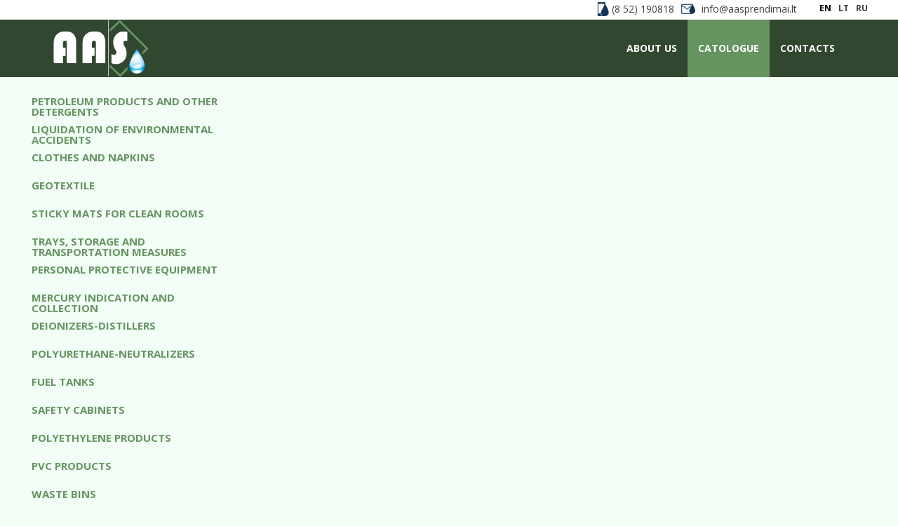

--- FILE ---
content_type: text/html
request_url: http://www.aasprendimai.lt/en/catologue/
body_size: 6295
content:
<!DOCTYPE html PUBLIC "-//W3C//DTD XHTML 1.0 Transitional//EN" "http://www.w3.org/TR/xhtml1/DTD/xhtml1-transitional.dtd">
<html lang="en" xmlns="http://www.w3.org/1999/xhtml" xmlns:og="http://ogp.me/ns#" xmlns:fb="https://www.facebook.com/2008/fbml">
<head>
    <meta http-equiv="Content-Type" content="text/html; charset=utf-8" />
	<meta http-equiv="X-UA-Compatible" content="IE=9" />
    <meta name="title" content="Catalogue" />
    <meta name="description" content="UAB Aplinkos apsaugos sprendimai vandens paruošimo įranga ir aplinkosaugos priemonės, absorbentai" />
    <meta name="keywords" content="aplinkos apsaugos priemonės absorbentai, sorbentai, naftos produktų valiklis, skaidytojas, disperantas, universalūs sorbentai, cheminių medžiagų serbentai, kilimėliai, rankovės, absorbuojančios boninės užtvaros, bonos, šluostės, birūs serbentai" />
		<meta name="viewport" content="width=device-width, user-scalable=no, initial-scale=1, maximum-scale=1" />
	
	<meta property="og:url" content="http://www.aasprendimai.lt/en/catologue/" />
	<meta property="og:type" content="website" />
	<meta property="og:title" content="Catalogue" />
	<meta property="og:image" content="http://www.aasprendimai.lt/uploads/skin/st_119.png" />

    <base href="http://www.aasprendimai.lt/" />
	<link rel="canonical" href="http://www.aasprendimai.lt/en/lcatalog/" />

    <link rel="stylesheet" type="text/css" href="main.css?v2026020105" />
    <link rel="stylesheet" type="text/css" href="print.css" media="print" />
    <link rel="stylesheet" type="text/css" href="http://www.prokit.lt/frontend2/fancybox/jquery.fancybox-1.3.4.css" />
    <link rel="stylesheet" type="text/css" href="http://www.prokit.lt/frontend2/js/swipebox/src/css/swipebox.css" />
    <link rel="stylesheet" type="text/css" href="http://www.prokit.lt/frontend2/js/datepicker/css/datepicker.css" />

	<script type="text/javascript">var designMode = false;</script>
	    <script language="javascript" type="text/javascript" src="http://www.prokit.lt/frontend2/js/jquery.min.js"></script>
	<script language="javascript" type="text/javascript" src="http://www.prokit.lt/frontend2/js/jq.move.swipe.js"></script>
    <script language="javascript" type="text/javascript" src="http://www.prokit.lt/frontend2/js/jmenuV3.js"></script>
    <script language="javascript" type="text/javascript" src="http://www.prokit.lt/frontend2/js/main.js"></script>
		<!--
	<script language="javascript" type="text/javascript" src="http://www.prokit.lt/frontend2/js/video-js/video.dev.js"></script>
	<link href="http://www.prokit.lt/frontend2/js/video-js/video-js.min.css" rel="stylesheet" type="text/css" />
	-->
	

	<script type="text/javascript">
		sideBlock = true;smenuShowEmpty = 0;	responsiveOn = true;	advanced_slides = true;	var common_BU = 'http://www.prokit.lt/frontend2/';
			//videojs.options.flash.swf = "http://www.prokit.lt/frontend2/js/video-js/video-js.swf";
		</script>

	<script language="javascript" type="text/javascript" src="http://www.prokit.lt/frontend2/js/datepicker/js/bootstrap-datepicker.js"></script>
	<script language="javascript" type="text/javascript" src="http://www.prokit.lt/frontend2/fancybox/jquery.fancybox-1.3.4.js"></script>
	<script language="javascript" type="text/javascript" src="http://www.prokit.lt/frontend2/js/swipebox/src/js/jquery.swipebox.js"></script>
    <title>Catalogue - Aplinkos apsaugos sprendimai</title>

		<!-- APP START Open Sans   -->
<link href="http://fonts.googleapis.com/css?family=Open+Sans:400,300,700&amp;subset=latin,cyrillic-ext,latin-ext,cyrillic" rel='stylesheet' type='text/css' />
<!-- APP END Open Sans   -->	<script type="text/javascript">
	/* APP START Scroll To Top Button   */
$( document ).ready(function() { 

$('body').append('<div class="buttonUpExt_holder"><div class="buttonUpExt"><a href="javascript:smoothscroll(0, 500);">↑</a></div></div>');

  if($(this).scrollTop() > 250)
    {   
        $('div.buttonUpExt_holder').css({"opacity":"1"}); 
    }
     if($(this).scrollTop() < 250)
    {   
        $('div.buttonUpExt_holder').css({"opacity":"0"});
    }; 

  $(document).scroll(function(){
  
    if($(this).scrollTop() > 250)
    {   
        $('div.buttonUpExt_holder').css({"opacity":"1"});
    }
     if($(this).scrollTop() < 250)
    {   
        $('div.buttonUpExt_holder').css({"opacity":"0"});
    }

    
}); });
/* APP END Scroll To Top Button   */


/* APP START Iframe Content  Disabler / Enabler   */
window.onload = function () { 
//$( window ).load(function() {
/////iframe enabler/////  
$('div.iframeHolder').click(function () {  
  $('iframe').css({'pointer-events':'auto', 'opacity':'1'});  
});

};
/* APP END Iframe Content  Disabler / Enabler   */


/* APP START Fixed Header   */
$(document).ready(function(){

var headerH = $('div.header_cont').outerHeight();
$('body:not(.mobileLayout) div.betweenHeaderFooter').css('padding-top', headerH);
$('.mobileLayout.it150 div.betweenHeaderFooter').css('padding-top', headerH);
$('.mobileLayout div.slider_cont div.slide_btns').parent().addClass('headerIsFixed');  

if ( $( "div.errorMsg" ).length ) {
smoothscroll(0, 500);
}

});
/* APP END Fixed Header   */$(document).ready(function() {   
 
/////select wrapper/////////////////////////////////////////////////////////////////////////////////////////  
 $(document).ready(function(){
 $('select').each(function(){
  $(this).add( $(this).andSelf() ).wrapAll('<div class="selectHolder"></div>');
 })
});
  
////////next prev product animation on click////////////////////////////////////////////////////////////////  
  
$('.next > a').click(function (e) {
    e.preventDefault();                   
    var goTo = this.getAttribute("href"); 
    $("body").css("transition","all 0.5s ease"); 
    $("body").css("opacity","0"); 

    setTimeout(function(){
         window.location = goTo;
    },500);       
});
  
$('.prev > a').click(function (e) {
    e.preventDefault();                   
    var goTo = this.getAttribute("href"); 
    $("body").css("transition","all 0.5s ease"); 
    $("body").css("opacity","0"); 

    setTimeout(function(){
         window.location = goTo;
    },500);       
});  
  
}); //////// .ready end ///////////////////////////////////////////////////////////////////////////////////////

/////////// iframe WRAPPER ///////////
$(document).ready(function(){
$('iframe').each(function(){
  $(this).add( $(this).andSelf()).wrapAll('<div class="iframeHolder" ></div>');
 })
 });
	</script>	
</head>

<body id="bdy" class="innerpage catologue  cat cat0 it102 pageId_90  e_not_logged czNLogged pkt01">

	<div id="preloader_wt"><div id="status_wt"></div></div>

    	<div class="offsetTop"><!-- --></div>

			<div class="mobileMenu" style="display:none;">
			<div class="cont">
				<div class="heading">Navigation<a href="" class="mobileMenuCloseBtn"></a></div>
	            
				<ul class="mobileMenu"><li class="havechild mpId89"><a href="#layer22"  class="">About us</a><ul><li class=" mpId88"><a  href="http://www.aasprendimai.lt/en/more-about-us/" class="">More about us</a></li></ul></li><li class="havechild mpId90"><a href="http://www.aasprendimai.lt/en/catologue/"  class="top_mp_active activeMp ">Catologue</a><ul><li class="havesubchild sub mpId12"><a  href="http://www.aasprendimai.lt/en/catologue/category/12/absorbents/" class="">ABSORBENTS</a><ul><li class=" mpId19"><a  href="http://www.aasprendimai.lt/en/catologue/category/19/absorbent-booms/" class="">ABSORBENT BOOMS</a></li><li class=" mpId13"><a  href="http://www.aasprendimai.lt/en/catologue/category/13/biological-absorbents/" class="">BIOLOGICAL ABSORBENTS</a></li><li class=" mpId14"><a  href="http://www.aasprendimai.lt/en/catologue/category/14/hydrophobic-oil-absorbents/" class="">HYDROPHOBIC OIL ABSORBENTS</a></li><li class=" mpId15"><a  href="http://www.aasprendimai.lt/en/catologue/category/15/loose-absorbents/" class="">LOOSE ABSORBENTS</a></li><li class=" mpId16"><a  href="http://www.aasprendimai.lt/en/catologue/category/16/antistatic-oil-absorbents/" class="">ANTISTATIC OIL ABSORBENTS</a></li><li class=" mpId17"><a  href="http://www.aasprendimai.lt/en/catologue/category/17/universal-absorbents/" class="">UNIVERSAL ABSORBENTS</a></li><li class=" mpId18"><a  href="http://www.aasprendimai.lt/en/catologue/category/18/absorbents-for-chemical-materials/" class="">ABSORBENTS FOR CHEMICAL MATERIALS</a></li></ul></li><li class=" mpId2"><a  href="http://www.aasprendimai.lt/en/catologue/category/2/category/" class="">WATER TREATMENT EQUIPMENT</a></li><li class=" mpId3"><a  href="http://www.aasprendimai.lt/en/catologue/category/3/new-category/" class="">DISTILLED WATER</a></li><li class=" mpId4"><a  href="http://www.aasprendimai.lt/en/catologue/category/4/the-other-one/" class="">Petroleum products and other detergents</a></li><li class=" mpId6"><a  href="http://www.aasprendimai.lt/en/catologue/category/6/empty/" class="">Liquidation of environmental accidents</a></li><li class=" mpId7"><a  href="http://www.aasprendimai.lt/en/catologue/category/7/clothes-and-napkins/" class="">CLOTHES And Napkins</a></li><li class=" mpId8"><a  href="http://www.aasprendimai.lt/en/catologue/category/8/geotextile/" class="">GEOTEXTILE</a></li><li class=" mpId9"><a  href="http://www.aasprendimai.lt/en/catologue/category/9/sticky-mats-for-clean-rooms/" class="">Sticky mats for clean rooms</a></li><li class=" mpId10"><a  href="http://www.aasprendimai.lt/en/catologue/category/10/trays-storage-and-transportation-measures/" class="">Trays, storage and transportation measures</a></li><li class=" mpId11"><a  href="http://www.aasprendimai.lt/en/catologue/category/11/personal-protective-equipment/" class="">PERSONAL PROTECTIVE EQUIPMENT</a></li><li class=" mpId23"><a  href="http://www.aasprendimai.lt/en/catologue/category/23/mercury-indication-and-collection/" class="">MERCURY INDICATION AND COLLECTION</a></li><li class=" mpId24"><a  href="http://www.aasprendimai.lt/en/catologue/category/24/distillers/" class="">Deionizers-Distillers</a></li><li class=" mpId25"><a  href="http://www.aasprendimai.lt/en/catologue/category/25/polyurethane-neutralizers/" class="">Polyurethane-neutralizers</a></li><li class=" mpId26"><a  href="http://www.aasprendimai.lt/en/catologue/category/26/fuel-tanks/" class="">Fuel tanks</a></li><li class=" mpId27"><a  href="http://www.aasprendimai.lt/en/catologue/category/27/safety-cabinets/" class="">safety cabinets</a></li><li class=" mpId28"><a  href="http://www.aasprendimai.lt/en/catologue/category/28/polyethylene-products/" class="">Polyethylene products</a></li><li class=" mpId29"><a  href="http://www.aasprendimai.lt/en/catologue/category/29/pvc-products/" class="">PVC products</a></li><li class=" mpId30"><a  href="http://www.aasprendimai.lt/en/catologue/category/30/waste-bins/" class="">Waste bins</a></li></ul></li><li class=" mpId91"><a  href="http://www.aasprendimai.lt/en/contacts/" class="">Contacts</a></li></ul>
			</div>
		</div>
		<div class="mobileSettings form" style="display:none;">
			<div class="cont">
				<div class="heading">Settings<a href="" class="mobileSettingsCloseBtn"></a></div>
				<table class="tr_mobileSetting"><tr class="languages"><td class="ico"><div class="ico chooseLangIcon"><!-- --></div></td><td class="cont select"><select class="chooseLang frm" onchange="_url('http://www.aasprendimai.lt/'+this.value+'/');"><option value="en" selected="selected">English</option><option value="lt" >Lietuvių</option><option value="ru" >Русский</option></select></td></tr></table>

			</div>
		</div>
	
	<div class="header_cont">
		<div class="widthClip">

			<a href="http://www.aasprendimai.lt/en/" class="logo"><!-- --></a>

			
			
			
			<ul class="languages notranslate"><li class="act EN"><a href="http://www.aasprendimai.lt/en/"><span>EN</span></a></li><li class=" LT"><a href="http://www.aasprendimai.lt/lt/"><span>LT</span></a></li><li class=" RU"><a href="http://www.aasprendimai.lt/ru/"><span>RU</span></a></li></ul>

            
            
			<ul class="tmenu"><li class="havechild mpIt11 mpId89"><a href="#layer22"  class="">About us</a><ul><li class="mpIt2 mpId88"><a  href="http://www.aasprendimai.lt/en/more-about-us/" class="">More about us</a></li></ul></li><li class="havechild mpIt102 mpId90"><a href="http://www.aasprendimai.lt/en/catologue/"  class="top_mp_active activeMp ">Catologue</a><ul><li class="havesubchild sub mpIt mpId12"><a  href="http://www.aasprendimai.lt/en/catologue/category/12/absorbents/" class="">ABSORBENTS</a><ul><li class=" mpIt mpId19"><a  href="http://www.aasprendimai.lt/en/catologue/category/19/absorbent-booms/" class="">ABSORBENT BOOMS</a></li><li class=" mpIt mpId13"><a  href="http://www.aasprendimai.lt/en/catologue/category/13/biological-absorbents/" class="">BIOLOGICAL ABSORBENTS</a></li><li class=" mpIt mpId14"><a  href="http://www.aasprendimai.lt/en/catologue/category/14/hydrophobic-oil-absorbents/" class="">HYDROPHOBIC OIL ABSORBENTS</a></li><li class=" mpIt mpId15"><a  href="http://www.aasprendimai.lt/en/catologue/category/15/loose-absorbents/" class="">LOOSE ABSORBENTS</a></li><li class=" mpIt mpId16"><a  href="http://www.aasprendimai.lt/en/catologue/category/16/antistatic-oil-absorbents/" class="">ANTISTATIC OIL ABSORBENTS</a></li><li class=" mpIt mpId17"><a  href="http://www.aasprendimai.lt/en/catologue/category/17/universal-absorbents/" class="">UNIVERSAL ABSORBENTS</a></li><li class=" mpIt mpId18"><a  href="http://www.aasprendimai.lt/en/catologue/category/18/absorbents-for-chemical-materials/" class="">ABSORBENTS FOR CHEMICAL MATERIALS</a></li></ul></li><li class="mpIt mpId2"><a  href="http://www.aasprendimai.lt/en/catologue/category/2/category/" class="">WATER TREATMENT EQUIPMENT</a></li><li class="mpIt mpId3"><a  href="http://www.aasprendimai.lt/en/catologue/category/3/new-category/" class="">DISTILLED WATER</a></li><li class="mpIt mpId4"><a  href="http://www.aasprendimai.lt/en/catologue/category/4/the-other-one/" class="">Petroleum products and other detergents</a></li><li class="mpIt mpId6"><a  href="http://www.aasprendimai.lt/en/catologue/category/6/empty/" class="">Liquidation of environmental accidents</a></li><li class="mpIt mpId7"><a  href="http://www.aasprendimai.lt/en/catologue/category/7/clothes-and-napkins/" class="">CLOTHES And Napkins</a></li><li class="mpIt mpId8"><a  href="http://www.aasprendimai.lt/en/catologue/category/8/geotextile/" class="">GEOTEXTILE</a></li><li class="mpIt mpId9"><a  href="http://www.aasprendimai.lt/en/catologue/category/9/sticky-mats-for-clean-rooms/" class="">Sticky mats for clean rooms</a></li><li class="mpIt mpId10"><a  href="http://www.aasprendimai.lt/en/catologue/category/10/trays-storage-and-transportation-measures/" class="">Trays, storage and transportation measures</a></li><li class="mpIt mpId11"><a  href="http://www.aasprendimai.lt/en/catologue/category/11/personal-protective-equipment/" class="">PERSONAL PROTECTIVE EQUIPMENT</a></li><li class="mpIt mpId23"><a  href="http://www.aasprendimai.lt/en/catologue/category/23/mercury-indication-and-collection/" class="">MERCURY INDICATION AND COLLECTION</a></li><li class="mpIt mpId24"><a  href="http://www.aasprendimai.lt/en/catologue/category/24/distillers/" class="">Deionizers-Distillers</a></li><li class="mpIt mpId25"><a  href="http://www.aasprendimai.lt/en/catologue/category/25/polyurethane-neutralizers/" class="">Polyurethane-neutralizers</a></li><li class="mpIt mpId26"><a  href="http://www.aasprendimai.lt/en/catologue/category/26/fuel-tanks/" class="">Fuel tanks</a></li><li class="mpIt mpId27"><a  href="http://www.aasprendimai.lt/en/catologue/category/27/safety-cabinets/" class="">safety cabinets</a></li><li class="mpIt mpId28"><a  href="http://www.aasprendimai.lt/en/catologue/category/28/polyethylene-products/" class="">Polyethylene products</a></li><li class="mpIt mpId29"><a  href="http://www.aasprendimai.lt/en/catologue/category/29/pvc-products/" class="">PVC products</a></li><li class="mpIt mpId30"><a  href="http://www.aasprendimai.lt/en/catologue/category/30/waste-bins/" class="">Waste bins</a></li></ul></li><li class="mpIt5 mpId91"><a  href="http://www.aasprendimai.lt/en/contacts/" class="">Contacts</a></li></ul>

			<div class="headerFCK"><table width="100%" cellspacing="0" cellpadding="1" border="0"> <tbody> <tr> <td width="15%" style="text-align: right;"><img width="20" height="20" alt="" src="http://gayi549.bsproject.eu/uploads/userfiles/tel.png" /></td> <td width="35%" style="text-align: right;">(8 52) 190818</td> <td width="15%" style="text-align: center;"><img width="20" height="20" alt="" src="http://gayi549.bsproject.eu/uploads/userfiles/mail.png" /></td> <td width="35%" style="text-align: right;">info@aasprendimai.lt</td> </tr> </tbody></table></div>

						<div class="mobileIcons">
				<a href="" class="mobileMenuBtn"></a>
				<a href="" class="mobileSettingsBtn"></a>								<div class="wrapper"><!-- --></div>
			</div>
			
            <div class="wrapper"><!-- --></div>

        </div>

	</div>

	<div class="betweenHeaderFooter"><!-- --></div>

	<div class="logo_cont"><img src="http://www.aasprendimai.lt/uploads/skin/st_119.png" alt="" /></div>
    <div class="data_block" id="t_data_block">
		<div class="widthClip">

						<div class="sideBlock">
			<div class="sideHeader"><a  href="http://www.aasprendimai.lt/en/catologue/" class="header2}">Catologue</a></div><ul class="smenu"><li class="havechild  mp12"><a  href="http://www.aasprendimai.lt/en/catologue/category/12/absorbents/" class="">ABSORBENTS</a></li><li class="  mp2"><a  href="http://www.aasprendimai.lt/en/catologue/category/2/category/" class="">WATER TREATMENT EQUIPMENT</a></li><li class="  mp3"><a  href="http://www.aasprendimai.lt/en/catologue/category/3/new-category/" class="">DISTILLED WATER</a></li><li class="  mp4"><a  href="http://www.aasprendimai.lt/en/catologue/category/4/the-other-one/" class="">Petroleum products and other detergents</a></li><li class="  mp6"><a  href="http://www.aasprendimai.lt/en/catologue/category/6/empty/" class="">Liquidation of environmental accidents</a></li><li class="  mp7"><a  href="http://www.aasprendimai.lt/en/catologue/category/7/clothes-and-napkins/" class="">CLOTHES And Napkins</a></li><li class="  mp8"><a  href="http://www.aasprendimai.lt/en/catologue/category/8/geotextile/" class="">GEOTEXTILE</a></li><li class="  mp9"><a  href="http://www.aasprendimai.lt/en/catologue/category/9/sticky-mats-for-clean-rooms/" class="">Sticky mats for clean rooms</a></li><li class="  mp10"><a  href="http://www.aasprendimai.lt/en/catologue/category/10/trays-storage-and-transportation-measures/" class="">Trays, storage and transportation measures</a></li><li class="  mp11"><a  href="http://www.aasprendimai.lt/en/catologue/category/11/personal-protective-equipment/" class="">PERSONAL PROTECTIVE EQUIPMENT</a></li><li class="  mp23"><a  href="http://www.aasprendimai.lt/en/catologue/category/23/mercury-indication-and-collection/" class="">MERCURY INDICATION AND COLLECTION</a></li><li class="  mp24"><a  href="http://www.aasprendimai.lt/en/catologue/category/24/distillers/" class="">Deionizers-Distillers</a></li><li class="  mp25"><a  href="http://www.aasprendimai.lt/en/catologue/category/25/polyurethane-neutralizers/" class="">Polyurethane-neutralizers</a></li><li class="  mp26"><a  href="http://www.aasprendimai.lt/en/catologue/category/26/fuel-tanks/" class="">Fuel tanks</a></li><li class="  mp27"><a  href="http://www.aasprendimai.lt/en/catologue/category/27/safety-cabinets/" class="">safety cabinets</a></li><li class="  mp28"><a  href="http://www.aasprendimai.lt/en/catologue/category/28/polyethylene-products/" class="">Polyethylene products</a></li><li class="  mp29"><a  href="http://www.aasprendimai.lt/en/catologue/category/29/pvc-products/" class="">PVC products</a></li><li class="  mp30"><a  href="http://www.aasprendimai.lt/en/catologue/category/30/waste-bins/" class="">Waste bins</a></li></ul><span class="afterSideMenu"><!-- --></span>
			</div>


			<div class="mainBlock">
			
		   	
						<div class="padd15" id="txt_cont">

						        <table cellspacing="0" class="path upper">
				<tr>
		            <td class="path">
										<h1 class="header">Catalogue</h1>
					</td>
		            <td class="path">&nbsp;</td>		            <td class="link"><a class="back" href="javascript:history.go(-1);">←</a></td>
		        </tr>
				</table>
				<div class="spacer10"><!-- --></div>
				
				    <div class="cat_list ">
        <!--  -->
		                    <div class="mthumb">
            	<a class="thumb " id="thumb_12" href="http://www.aasprendimai.lt/en/catologue/category/12/absorbents/" style="background-image:url(uploads/catalog/catalog_12_1s150.jpg);"><img src="uploads/catalog/catalog_12_1s150.jpg" alt="" /></a>
	            <div class="title"><a href="http://www.aasprendimai.lt/en/catologue/category/12/absorbents/">ABSORBENTS</a></div>
            </div>
                    <div class="mthumb">
            	<a class="thumb " id="thumb_2" href="http://www.aasprendimai.lt/en/catologue/category/2/category/" style="background-image:url(uploads/catalog/catalog_2_1s150.jpg);"><img src="uploads/catalog/catalog_2_1s150.jpg" alt="" /></a>
	            <div class="title"><a href="http://www.aasprendimai.lt/en/catologue/category/2/category/">WATER TREATMENT EQUIPMENT</a></div>
            </div>
                    <div class="mthumb">
            	<a class="thumb " id="thumb_3" href="http://www.aasprendimai.lt/en/catologue/category/3/new-category/" style="background-image:url(uploads/catalog/catalog_3_1s150.jpg);"><img src="uploads/catalog/catalog_3_1s150.jpg" alt="" /></a>
	            <div class="title"><a href="http://www.aasprendimai.lt/en/catologue/category/3/new-category/">DISTILLED WATER</a></div>
            </div>
                    <div class="mthumb">
            	<a class="thumb " id="thumb_4" href="http://www.aasprendimai.lt/en/catologue/category/4/the-other-one/" style="background-image:url(uploads/catalog/catalog_4_1s150.jpg);"><img src="uploads/catalog/catalog_4_1s150.jpg" alt="" /></a>
	            <div class="title"><a href="http://www.aasprendimai.lt/en/catologue/category/4/the-other-one/">Petroleum products and other detergents</a></div>
            </div>
                    <div class="mthumb">
            	<a class="thumb " id="thumb_6" href="http://www.aasprendimai.lt/en/catologue/category/6/empty/" style="background-image:url(uploads/catalog/catalog_6_1s150.jpg);"><img src="uploads/catalog/catalog_6_1s150.jpg" alt="" /></a>
	            <div class="title"><a href="http://www.aasprendimai.lt/en/catologue/category/6/empty/">Liquidation of environmental accidents</a></div>
            </div>
                    <div class="mthumb">
            	<a class="thumb " id="thumb_7" href="http://www.aasprendimai.lt/en/catologue/category/7/clothes-and-napkins/" style="background-image:url(uploads/catalog/catalog_7_1s150.jpg);"><img src="uploads/catalog/catalog_7_1s150.jpg" alt="" /></a>
	            <div class="title"><a href="http://www.aasprendimai.lt/en/catologue/category/7/clothes-and-napkins/">CLOTHES And Napkins</a></div>
            </div>
                    <div class="mthumb">
            	<a class="thumb " id="thumb_8" href="http://www.aasprendimai.lt/en/catologue/category/8/geotextile/" style="background-image:url(uploads/catalog/catalog_8_1s150.jpg);"><img src="uploads/catalog/catalog_8_1s150.jpg" alt="" /></a>
	            <div class="title"><a href="http://www.aasprendimai.lt/en/catologue/category/8/geotextile/">GEOTEXTILE</a></div>
            </div>
                    <div class="mthumb">
            	<a class="thumb " id="thumb_9" href="http://www.aasprendimai.lt/en/catologue/category/9/sticky-mats-for-clean-rooms/" style="background-image:url(uploads/catalog/catalog_9_1s150.jpg);"><img src="uploads/catalog/catalog_9_1s150.jpg" alt="" /></a>
	            <div class="title"><a href="http://www.aasprendimai.lt/en/catologue/category/9/sticky-mats-for-clean-rooms/">Sticky mats for clean rooms</a></div>
            </div>
                    <div class="mthumb">
            	<a class="thumb " id="thumb_10" href="http://www.aasprendimai.lt/en/catologue/category/10/trays-storage-and-transportation-measures/" style="background-image:url(uploads/catalog/catalog_10_1s150.jpg);"><img src="uploads/catalog/catalog_10_1s150.jpg" alt="" /></a>
	            <div class="title"><a href="http://www.aasprendimai.lt/en/catologue/category/10/trays-storage-and-transportation-measures/">Trays, storage and transportation measures</a></div>
            </div>
                    <div class="mthumb">
            	<a class="thumb " id="thumb_11" href="http://www.aasprendimai.lt/en/catologue/category/11/personal-protective-equipment/" style="background-image:url(uploads/catalog/catalog_11_1s150.jpg);"><img src="uploads/catalog/catalog_11_1s150.jpg" alt="" /></a>
	            <div class="title"><a href="http://www.aasprendimai.lt/en/catologue/category/11/personal-protective-equipment/">PERSONAL PROTECTIVE EQUIPMENT</a></div>
            </div>
                    <div class="mthumb">
            	<a class="thumb " id="thumb_23" href="http://www.aasprendimai.lt/en/catologue/category/23/mercury-indication-and-collection/" style="background-image:url(uploads/catalog/catalog_23_1s150.jpg);"><img src="uploads/catalog/catalog_23_1s150.jpg" alt="" /></a>
	            <div class="title"><a href="http://www.aasprendimai.lt/en/catologue/category/23/mercury-indication-and-collection/">MERCURY INDICATION AND COLLECTION</a></div>
            </div>
                    <div class="mthumb">
            	<a class="thumb " id="thumb_24" href="http://www.aasprendimai.lt/en/catologue/category/24/distillers/" style="background-image:url(uploads/catalog/catalog_24_1s150.jpg);"><img src="uploads/catalog/catalog_24_1s150.jpg" alt="" /></a>
	            <div class="title"><a href="http://www.aasprendimai.lt/en/catologue/category/24/distillers/">Deionizers-Distillers</a></div>
            </div>
                    <div class="mthumb">
            	<a class="thumb " id="thumb_25" href="http://www.aasprendimai.lt/en/catologue/category/25/polyurethane-neutralizers/" style="background-image:url(uploads/catalog/catalog_25_1s150.jpg);"><img src="uploads/catalog/catalog_25_1s150.jpg" alt="" /></a>
	            <div class="title"><a href="http://www.aasprendimai.lt/en/catologue/category/25/polyurethane-neutralizers/">Polyurethane-neutralizers</a></div>
            </div>
                    <div class="mthumb">
            	<a class="thumb " id="thumb_26" href="http://www.aasprendimai.lt/en/catologue/category/26/fuel-tanks/" style="background-image:url(uploads/catalog/catalog_26_1s150.jpg);"><img src="uploads/catalog/catalog_26_1s150.jpg" alt="" /></a>
	            <div class="title"><a href="http://www.aasprendimai.lt/en/catologue/category/26/fuel-tanks/">Fuel tanks</a></div>
            </div>
                    <div class="mthumb">
            	<a class="thumb " id="thumb_27" href="http://www.aasprendimai.lt/en/catologue/category/27/safety-cabinets/" style="background-image:url(uploads/catalog/catalog_27_1s150.jpg);"><img src="uploads/catalog/catalog_27_1s150.jpg" alt="" /></a>
	            <div class="title"><a href="http://www.aasprendimai.lt/en/catologue/category/27/safety-cabinets/">safety cabinets</a></div>
            </div>
                    <div class="mthumb">
            	<a class="thumb " id="thumb_28" href="http://www.aasprendimai.lt/en/catologue/category/28/polyethylene-products/" style="background-image:url(uploads/catalog/catalog_28_1s150.jpg);"><img src="uploads/catalog/catalog_28_1s150.jpg" alt="" /></a>
	            <div class="title"><a href="http://www.aasprendimai.lt/en/catologue/category/28/polyethylene-products/">Polyethylene products</a></div>
            </div>
                    <div class="mthumb">
            	<a class="thumb " id="thumb_29" href="http://www.aasprendimai.lt/en/catologue/category/29/pvc-products/" style="background-image:url(uploads/catalog/catalog_29_1s150.jpg);"><img src="uploads/catalog/catalog_29_1s150.jpg" alt="" /></a>
	            <div class="title"><a href="http://www.aasprendimai.lt/en/catologue/category/29/pvc-products/">PVC products</a></div>
            </div>
                    <div class="mthumb">
            	<a class="thumb " id="thumb_30" href="http://www.aasprendimai.lt/en/catologue/category/30/waste-bins/" style="background-image:url(uploads/catalog/catalog_30_1s150.jpg);"><img src="uploads/catalog/catalog_30_1s150.jpg" alt="" /></a>
	            <div class="title"><a href="http://www.aasprendimai.lt/en/catologue/category/30/waste-bins/">Waste bins</a></div>
            </div>
                <div class="wrapper"><!-- --></div>
    </div>






								<div class="spacer10"><!-- --></div>
				<table cellspacing="0" class="path lower">
				<tr>
		            <td class="path">&nbsp;</td>
		            		            <td class="link"><a class="top" href="javascript:scroll(0,0);">↑</a></td>
		            <td class="link"><a class="back" href="javascript:history.go(-1);">←</a></td>
		        </tr>
				</table>
		        <div class="spacer10"><!-- --></div>
				
		    </div>
			
		    
			</div><!-- mainBlockEnd --><div class="wrapper"><!-- --></div>		</div>
    </div>

	<div class="between_data_footer"><!-- --></div>

	<div class="thekey" style="position:absolute; width:0px; height:0px; overflow:hidden;">smart foreash</div>

    
	<div class="footer_block">		<div class="widthClip">

            <a href="http://www.aasprendimai.lt/en/" class="logo"><!-- --></a>

			
			
            <ul class="languages notranslate"><li class="act EN"><a href="http://www.aasprendimai.lt/en/"><span>EN</span></a></li><li class=" LT"><a href="http://www.aasprendimai.lt/lt/"><span>LT</span></a></li><li class=" RU"><a href="http://www.aasprendimai.lt/ru/"><span>RU</span></a></li></ul>

            
            			<ul class="bmenu"><li class="havechild"><a href="#layer22"  class="">About us</a><ul><li><a  href="http://www.aasprendimai.lt/en/more-about-us/">More about us</a></li></ul></li><li class="havechild"><a href="http://www.aasprendimai.lt/en/catologue/"  class="top_mp_active">Catologue</a><ul><li class="havesubchild sub"><a  href="http://www.aasprendimai.lt/en/catologue/category/12/absorbents/">ABSORBENTS</a><ul><li><a  href="http://www.aasprendimai.lt/en/catologue/category/19/absorbent-booms/">ABSORBENT BOOMS</a></li><li><a  href="http://www.aasprendimai.lt/en/catologue/category/13/biological-absorbents/">BIOLOGICAL ABSORBENTS</a></li><li><a  href="http://www.aasprendimai.lt/en/catologue/category/14/hydrophobic-oil-absorbents/">HYDROPHOBIC OIL ABSORBENTS</a></li><li><a  href="http://www.aasprendimai.lt/en/catologue/category/15/loose-absorbents/">LOOSE ABSORBENTS</a></li><li><a  href="http://www.aasprendimai.lt/en/catologue/category/16/antistatic-oil-absorbents/">ANTISTATIC OIL ABSORBENTS</a></li><li><a  href="http://www.aasprendimai.lt/en/catologue/category/17/universal-absorbents/">UNIVERSAL ABSORBENTS</a></li><li><a  href="http://www.aasprendimai.lt/en/catologue/category/18/absorbents-for-chemical-materials/">ABSORBENTS FOR CHEMICAL MATERIALS</a></li></ul></li><li><a  href="http://www.aasprendimai.lt/en/catologue/category/2/category/">WATER TREATMENT EQUIPMENT</a></li><li><a  href="http://www.aasprendimai.lt/en/catologue/category/3/new-category/">DISTILLED WATER</a></li><li><a  href="http://www.aasprendimai.lt/en/catologue/category/4/the-other-one/">Petroleum products and other detergents</a></li><li><a  href="http://www.aasprendimai.lt/en/catologue/category/6/empty/">Liquidation of environmental accidents</a></li><li><a  href="http://www.aasprendimai.lt/en/catologue/category/7/clothes-and-napkins/">CLOTHES And Napkins</a></li><li><a  href="http://www.aasprendimai.lt/en/catologue/category/8/geotextile/">GEOTEXTILE</a></li><li><a  href="http://www.aasprendimai.lt/en/catologue/category/9/sticky-mats-for-clean-rooms/">Sticky mats for clean rooms</a></li><li><a  href="http://www.aasprendimai.lt/en/catologue/category/10/trays-storage-and-transportation-measures/">Trays, storage and transportation measures</a></li><li><a  href="http://www.aasprendimai.lt/en/catologue/category/11/personal-protective-equipment/">PERSONAL PROTECTIVE EQUIPMENT</a></li><li><a  href="http://www.aasprendimai.lt/en/catologue/category/23/mercury-indication-and-collection/">MERCURY INDICATION AND COLLECTION</a></li><li><a  href="http://www.aasprendimai.lt/en/catologue/category/24/distillers/">Deionizers-Distillers</a></li><li><a  href="http://www.aasprendimai.lt/en/catologue/category/25/polyurethane-neutralizers/">Polyurethane-neutralizers</a></li><li><a  href="http://www.aasprendimai.lt/en/catologue/category/26/fuel-tanks/">Fuel tanks</a></li><li><a  href="http://www.aasprendimai.lt/en/catologue/category/27/safety-cabinets/">safety cabinets</a></li><li><a  href="http://www.aasprendimai.lt/en/catologue/category/28/polyethylene-products/">Polyethylene products</a></li><li><a  href="http://www.aasprendimai.lt/en/catologue/category/29/pvc-products/">PVC products</a></li><li><a  href="http://www.aasprendimai.lt/en/catologue/category/30/waste-bins/">Waste bins</a></li></ul></li><li><a  href="http://www.aasprendimai.lt/en/contacts/" class="">Contacts</a></li></ul>
			<div class="footerFck"><p style="text-align: right;"><style type="text/css">P { margin-bottom: 0.21cm; }A:link { }</style></p><table width="100%" cellspacing="1" cellpadding="1" border="0"> <tbody> <tr> <td width="752" valign="top"> <p style="text-align: center;"><span style="font-size: 12px;"><span style="color: rgb(192, 192, 192);"><font face="Arial, serif"><font style="font-size: 9pt"><a href="http://fsxg251.bsproject.eu/lt/nuorodos/"><span style="color: rgb(255, 255, 255);">&copy;JSC</span></a></font></font></span></span><span style="color: rgb(255, 255, 255);"><span style="font-size: 12px;"><font face="Arial, serif"><font style="font-size: 9pt"> &quot;Aplinkos apsaugos sprendimai</font></font><font style="font-size: 9pt;"><font face="Arial, serif">&quot;  All rights reserved.   |   </font>Email:</font><font face="Arial, serif"><font style="font-size: 9pt"> </font></font><span style="font-family: Arial;"><span style="letter-spacing: 0.1px; text-align: left;">info@aasprendimai.lt  </span></span><font face="Arial, serif"><font style="font-size: 9pt"><font face="Arial, serif"><font style="font-size: 9pt">   </font></font><span style="font-family: Arial,serif;">|</span><span style="font-family: Arial,serif;">   </span></font></font><span style="font-family: Arial;">Tel./Faks.: </span></span><span style="font-size: 12px;"><span style="font-family: Arial;">(8 52) 190818</span><font face="Arial, serif"><font style="font-size: 9pt">   |   </font></font></span></span><span style="color: rgb(255, 255, 255);"><span style="font-size: 12px;"><font face="Arial, serif"><font style="font-size: 9pt">Giedraičių str. 19 / S. Fino str. 10,  Vilnius </font></font></span></span><span style="font-size: 12px;"><span style="color: rgb(192, 192, 192);"><font face="Arial, serif"><font style="font-size: 9pt"> </font></font></span></span></p> <p style="text-align: center;"> </p> </td> </tr> </tbody></table><p> </p></div>
		</div>
	</div>
	
	<div class="offsetBottom"><!-- --></div>

	
<script type="text/javascript">
var designMode = false;
var newsletterGroups = '';
var lngChoose = 'Choose';
var current_page_url = 'http://www.aasprendimai.lt/en/catologue/';
var niekoNerastaLng = 'Nothing found.';
var newslTypeLng = 'Select the type of recipient';
var newslType0Lng = 'Private person';
var newslType1Lng = 'Company';
var lng_PriceTooLow = 'Your bid is too low, currently the minimum bid is';
var base_url = 'http://www.aasprendimai.lt/';
def_language = 'en';
var EThPriceClk2Cart = '';
var eAdd2CartAni = '';
var menuAnimation = 'none';
var menuDuration = 400;
$('ul.tmenu').jmenu({duration: menuDuration, animation:menuAnimation });globalPositioning = 'CT';
globalHeight = 'fillPage';
$(document).ready(function()
{
	$('div.header_cont div.widthClip').prepend('<div class="globalHTML uzklausaaa" style="margin-top:0px; margin-left:0px;"></div>');
	$('div.header_cont div.widthClip').prepend('<div class="globalHTML uzklausaen" style="margin-top:0px; margin-left:0px;"><p style="text-align: center;">&nbsp; &nbsp; <a href="/en/contacts/"><img width="50" height="50" alt="" src="http://gayi549.bsproject.eu/uploads/userfiles/aa-uzklausa_1.png" /><br /></a><a href="/en/contacts/"><span style="color: rgb(255, 255, 255);"><strong>FORM</strong></span></a></p></div>');
	$('div.header_cont div.widthClip').prepend('<div class="globalHTML uzklausaru" style="margin-top:0px; margin-left:0px;"></div>');
});


if (typeof consentModeSet === "function") {
	consentModeSet();
}

</script>
<script>  (function(i,s,o,g,r,a,m){i['GoogleAnalyticsObject']=r;i[r]=i[r]||function(){  (i[r].q=i[r].q||[]).push(arguments)},i[r].l=1*new Date();a=s.createElement(o),  m=s.getElementsByTagName(o)[0];a.async=1;a.src=g;m.parentNode.insertBefore(a,m)  })(window,document,'script','https://www.google-analytics.com/analytics.js','ga');  ga('create', 'UA-81696278-1', 'auto');  ga('send', 'pageview');</script>
</body>
</html>

--- FILE ---
content_type: text/css
request_url: http://www.aasprendimai.lt/main.css?v2026020105
body_size: 28872
content:
/*Segment start base*/
@charset "utf-8";
* { padding:0px; margin:0px; }
*:focus { outline:0; }
p { margin-bottom:15px; }
ul li { margin-left:15px; }
ol li { margin-left:15px; }
ol, ul { padding-left:15px; }
div.wrapper { clear:both; }

a img { border:0px; }

label { cursor: pointer; }

body { overflow-x:hidden; overflow-y:scroll; overflow:-moz-scrollbars-vertical; background-position:center top; background-repeat:repeat-x; }

div.spacer30 { height:30px; }
div.spacer20 { height:20px; }
div.spacer10 { height:10px; }

html, body { height:100%; }

#distance { width:1px; height:50%; margin-bottom:-275px; float:left; }
#container { margin:0 auto; position:relative; text-align:left; height:550px; width:980px; clear:left; }

#distance_wad { width:1px; height:50%; margin-bottom:-300px; float:left; }
#container_wad { margin:0 auto; position:relative; text-align:left; height:600px; width:980px; clear:left; }

#container #wad_block { display:none; }
#container_wad #wad_block { display:block; width:100%; overflow:hidden; height:50px; }

#header_cont { height:80px; }

#logo_cont { float:left; height:80px; }
#logo_cont a { display:block; position:absolute; z-index:120; height:80px; }

#phone_cont { float:left; height:80px; padding:0px 10px; }
#phone_cont table tr td { height:80px; vertical-align:top; }
#phone_cont .phone span { display:block; }

#lang_cont { float:right; padding:5px 15px 5px 20px; height:20px; display:block; list-style:none; }
#lang_cont li { float:left; margin:0px; padding:0px 4px; height:20px; line-height:20px; }
#lang_cont li a { text-transform:uppercase; text-decoration:none; height:20px; line-height:20px; }
#lang_cont li.act a { text-decoration:none; cursor:default; }

.nodisplay { display:none; }

.search_form { display:none; }

div.data_block { width:980px; height:450px; overflow:hidden; }
div.padd15 { width:100%; } /* margin-left:15px; margin-top:15px; padding-right:10px; height:420px; overflow-x:hidden; overflow-y:auto; */

/* scrollbar */
#scrollbar1 { width: 980px; }
#scrollbar1 .viewport_sc { width: 950px; height: 420px; margin:15px; overflow: hidden; position: relative; }
#scrollbar1 .overview_sc { list-style: none; position: absolute; left: 0; top: 0; padding: 0; margin: 0; }
#scrollbar1 .scrollbar_sc { background: transparent url(uploads/bg-scrollbar-track-y.png) no-repeat 0 0; position: relative; background-position: 0 0; float: right; width: 15px; }
#scrollbar1 .track_sc { background: transparent url(uploads/bg-scrollbar-trackend-y.png) no-repeat 0 100%; height: 100%; width:13px; position: relative; padding: 0 1px; }
#scrollbar1 .thumb_sc { background: transparent url(uploads/bg-scrollbar-thumb-y.png) no-repeat 50% 100%; height: 20px; width: 25px; cursor: pointer; overflow: hidden; position: absolute; top: 0; left: -5px; }
#scrollbar1 .thumb_sc .end_sc { background: transparent url(uploads/bg-scrollbar-thumb-y.png) no-repeat 50% 0; overflow: hidden; height: 5px; width: 25px; }
#scrollbar1 .disable_sc { display: none; }

div.footer_block { width:950px; height:20px; overflow:hidden; line-height:20px; padding:0px 15px; }

div.slider_cont { width:980px; height:450px; overflow:hidden; margin:0px auto; }
div.slider_cont div.slide_btns { position:absolute; margin-top:430px; text-align:right; width:980px; z-index:5; }
div.slider_cont div.slide_btns a { text-decoration:none; padding:5px 5px; line-height:20px; font-weight:bold; }
div.slider_cont div.slide_btns a:hover {  }
div.slider_cont div.slide_btns a.act {  }
div.slider_cont div.slides_block { width:980px; height:450px; overflow:hidden; position:absolute; } /* background-color:#FFFFFF; */
div.slider_cont div.viewport { width:980px; height:450px; overflow:hidden; position:absolute; }
div.slider_cont div.viewport div.slider { position:absolute; top:0px; left:0px; height:450px; overflow:hidden; }
div.slider_cont div.viewport div.slider div.slide { position:absolute; top:0px; left:0px; width:980px; height:450px; overflow:hidden; visibility:hidden; background-position:center; background-repeat:no-repeat; }
div.slider_cont div.viewport div.slider div.slide img.normal { display:none; }
div.slider_cont div.viewport div.slider div.slide a.normal { display:block; width:33%; height:450px; float:left; }
div.slider_cont div.viewport div.slider div.slide a.normal.w { width:34%; }
div.slider_cont div.viewport div.slider div.slide span.empty { display:block; width:33%; height:450px; float:left; }
div.slider_cont div.viewport div.slider div.slide span.w { width:34%; }
/* div.slider_cont div.viewport div.slider div.slide a:hover { background-color:#FFFFFF; opacity:0.05; -ms-filter:"progid:DXImageTransform.Microsoft.Alpha(Opacity=5)"; filter: alpha(opacity=5); } */
div.slider_cont div.prev_big { position:absolute; z-index:6; display:block; width:50px; height:50px; line-height:50px; text-align:center; text-decoration:none; cursor:pointer; margin-top:200px; margin-left:0px; }
div.slider_cont div.next_big { position:absolute; z-index:6; display:block; width:50px; height:50px; line-height:50px; text-align:center; text-decoration:none; cursor:pointer; margin-top:200px; margin-left:930px; }

div.logo_cont { display:none; }

/* top menu */
ul#tmenu { margin:0px; padding:0px; list-style:none; overflow:hidden; float:right; clear:right; }
ul#tmenu li { margin:0; padding:0; float:left; display:block; cursor:pointer; vertical-align:bottom; }
ul#tmenu li a { display: block; }
ul#tmenu li ul { display: none; position:absolute; z-index:200; margin:0px; padding:0px; list-style:none; zoom:1; }
ul#tmenu li ul li { float: none; } 
/* Styling starts here */
ul#tmenu { height:50px; }
ul#tmenu li { margin-left:1px; }
ul#tmenu li:first-child, ul#tmenu li.fchild { margin-left:0px; }
ul#tmenu li a { display:block; text-decoration:none; line-height:50px; height:50px; padding:0px 15px 0px 15px; }
ul#tmenu li a.top_mp_active {}
ul#tmenu li a.top_mp_active:hover {  }
ul#tmenu li.ovr a, ul#tmenu li.ovr a:hover, ul#tmenu li.ovr a.top_mp_active, ul#tmenu li.ovr a.top_mp_active:hover {  }
ul#tmenu li.havechild:hover a, ul#tmenu li.havechild:hover a.top_mp_active {  }
/*2*/
ul#tmenu li.ovr ul { width:160px; height:auto; padding:5px 0px; margin-left:0px; }
ul#tmenu li.ovr ul li { padding:0px; margin:0px; width:160px; height:auto; background-color:transparent; }
ul#tmenu li:hover ul li a, ul#tmenu li.ovr ul li a, ul#tmenu li.havechild:hover ul li a, ul#tmenu li.ovr ul li a:hover { width:130px; line-height:100%; padding:5px 15px 6px 15px; margin:0px; height:auto; background-color:transparent; }
ul#tmenu li.ovr ul li.havesubchild a, ul#tmenu li.ovr ul li.havesubchild a:hover {  }
ul#tmenu li.ovr ul li.ovr a, ul#tmenu li.ovr ul li.ovr a:hover {  }
/*3*/
ul#tmenu li.ovr ul li.ovr ul { width:160px; height:auto; padding:0px; border:1px solid #ffffff; }
ul#tmenu li.ovr ul li.ovr ul li a, ul#tmenu li.ovr ul li.ovr ul li a:hover { background-color:transparent; }
ul#tmenu li.ovr ul li.ovr ul li.ovr a, ul#tmenu li.ovr ul li.ovr ul li.ovr a:hover { }
/* top menu end */

table.path { width:100%; margin-bottom:0px; }
table.path tr td.path { text-align:left; vertical-align:middle; width:90%; }
table.path tr td.path a { text-transform:uppercase;  }
table.path tr td.path span { font-weight:normal;  }
table.path tr td.path h1 {  }
table.path tr td.link { text-align:right; vertical-align:middle; white-space:nowrap; padding-left:10px; width:1%; }
table.path tr td.link a { text-decoration:none; }
table.path tr td.link a.list { display:block; width:15px; height:15px; line-height:15px; text-align:center; font-size:150%; }
table.path tr td.link a.back { display:block; width:15px; height:15px; line-height:15px; text-align:center; font-size:150%; }
table.path tr td.link a.top  { display:block; width:15px; height:15px; line-height:15px; text-align:center; font-size:150%; }
table.path tr td.ord_paging { white-space:nowrap; width:1%; text-align:right; padding-right:10px; }

div.txt table.wborder { border-collapse:collapse; border-width:0px; margin:0px; margin-bottom:15px; }
div.txt table.wborder tbody tr td { padding:2px; border:1px solid #CCCCCC; }
img.wborder { border:1px solid #CCCCCC; } /*padding:1px !important;*/
div.txt { letter-spacing:0.1px; }
div.txt img { margin:5px; }


div.news_block { margin-bottom:15px; }
div.news_block div.thumb_side { float:left; width:30%; padding-right:10px; }
div.news_block div.thumb_side a { display:block; width:100%; height:150px; border:1px solid #cccccc; background-position:center; background-repeat:no-repeat; background-color:#FFFFFF; }
div.news_block div.thumb_side a img { display:none; }
div.news_block div.data_side { float:left; width:68%; }
div.news_block div.data_side div.summary { min-height:150px; }
div.news_block div.data_side div.summary table, div.data_side div.summary table tr td { height:150px; vertical-align:middle;}
div.news_block div.data_side div.summary a.cap { font-weight:bold; padding-bottom:5px; display:block; }
div.news_block div.data_side div.summary div.date { padding-bottom:5px; }
img.news_pic { border:1px solid #cccccc; float:left; margin: 5px 25px 5px 0; z-index:3; }
div.news_apr h3 { padding-bottom:10px; }
div.news_apr div.date { padding-bottom:10px; }

div.paging { padding:5px 10px; text-align:center; cursor:default; }
div.paging a, td.ord_paging a { cursor:pointer; padding:2px 5px; text-decoration:none; }
div.paging span, td.ord_paging span { padding:2px 5px; text-decoration:none;  }
div.paging span.nobg, td.ord_paging span.nobg { padding:2px 5px; text-decoration:none; }
div.paging .current_page, td.ord_paging .current_page {  }

div.it0005 { display:block; }
div.it0005 div.data_cont { float:left; width:450px; margin-right:25px; }
div.it0005 div.form_cont { float:left; width:450px; margin-top:-5px; }
div.it0005 div.form_cont.inContent { float:none; width:100%; margin-top:-5px; }
div.it0005 div.form_cont h3 { padding-bottom:10px; }

div.form {}
div.form table { width:100%; }
div.form table tr td { }
div.form td.compad_err { color:#FF0000; padding:10px 0px; }
div.form td.frm_txt { padding-bottom:5px; padding-top:5px; vertical-align:top; }
div.form td.frm_inp { padding-bottom:5px; text-align:right; padding-left:5px; padding-right:7px; }
div.form td.frm_inp label { display:inline-block; padding-left:5px; height:14px; line-height:14px; cursor:pointer; }
div.form td.frm_inp div.variant { display:inline-block; min-width:48%; margin-right:2%; padding:2px 0px; }
div.form td.frm_inp div.variant input { margin-left:0px; }
div.form input.frm, div.form textarea.frm, div.form select.frm { border-style:solid; padding:2px 5px; width:100%; margin-left:-5px; overflow:hidden; }
table.frm input.inp, table.frm textarea.inp{ border-style:solid; padding:2px 5px;}
div.form input.frm, div.form select.frm, table.frm input.inp {height:30px;}
div.form textarea.frm { height: 80px; overflow: auto !important; }
div.form select.frm { width:100%;}
div.form select.frm option { padding-right:10px; background-color:#FFFFFF; color:#000000; }
div.form td.inp_small { width:80px; padding-left:5px; padding-right:5px; }
div.form td.rules { text-align:center; padding-right:5px; }
div.form .btn { border-style:solid; width:100%; padding:2px 5px; cursor:pointer; height:auto; line-height:normal;  }
div.form div.btn_cont { }

div.album_block { margin-bottom:15px; }
div.album_block div.thumb_side { float:left; width:30%; padding-right:10px; box-sizing: border-box; }
div.album_block div.thumb_side a { display:block; width:150px; height:150px; border:1px solid #cccccc; background-position:center; background-repeat:no-repeat; background-color:#FFFFFF; box-sizing: border-box; }
div.album_block div.thumb_side a img { display:none; }
div.album_block div.data_side { float:left; width:68%; }
div.album_block div.data_side div.summary { min-height:150px; }
div.album_block div.data_side div.summary table, div.data_side div.summary table tr td { height:150px; vertical-align:middle;}
div.album_block div.data_side div.summary a.cap { font-weight:bold; padding-bottom:5px; display:block; }
div.album_block div.data_side div.summary div.date { padding-bottom:5px; }

div.gallery { width:102%; margin-left:-1%; margin-right:-1%; }
div.gallery h3 { padding-bottom:10px; }
div.gallery div.mthumb { float:left; margin:0px 0px 30px 0px; width:20%; box-sizing: border-box; padding:5px 1% 0px 1%; }
div.gallery div.mthumb a { display:block; width:100%; height:150px; border:1px solid #cccccc; background-color:#FFFFFF; background-position:center; background-repeat:no-repeat; background-size: cover; }
div.gallery div.mthumb a img { display:none; }

div.cat_list { width:102%; margin-left:-1%; margin-right:-1%; }
div.cat_list h3 { padding-bottom:10px; }
div.cat_list div.mthumb { float:left; margin:0px 0px 30px 0px; width:20%; box-sizing: border-box; padding:5px 1% 0px 1%; }
div.cat_list div.mthumb a.thumb { display:block; width:100%; height:150px; padding:0px; border:1px solid #cccccc; background-color:#FFFFFF; background-position:center; background-repeat:no-repeat; background-size: cover; }
div.cat_list div.mthumb a.thumb span.thumb2 { display:none; width:100%; height:100%; background-position:center; background-repeat:no-repeat; background-size: cover; }
div.cat_list div.mthumb:hover a.thumb span.thumb2 { display:inline-block;  }
div.cat_list div.mthumb a.thumb img { display:none; }
div.cat_list div.mthumb div.title { width:100%; text-align:left; margin-top:3px; height:32px; line-height:16px; overflow:hidden; }

div.prod_list { width:102%; margin-left:-1%; margin-right:-1%; }
div.prod_list h3 { padding-bottom:10px; }
div.prod_list div.mthumb { float:left; margin:0px 0px 30px 0px; width:20%; box-sizing: border-box; padding:5px 1% 0px 1%; }
div.prod_list div.mthumb a.thumb { display:block; width:100%; height:150px; border:1px solid #cccccc; background-color:#FFFFFF; background-position:center; background-repeat:no-repeat; background-size: cover; }
div.prod_list div.mthumb a.thumb img { display:none; }
div.prod_list div.mthumb div.title { width:100%; text-align:left; margin-top:0px; overflow:hidden; } /* height:30px; */
div.prod_list div.mthumb div.title div.price { float:right; padding-left:10px; }

div.prod_list div.mthumb span.newTip, div.prod_list div.mthumb span.saleTip, div.prod_list div.mthumb span.popularTip { display: block; position: absolute; padding: 5px 10px; z-index:2; min-width:42%; font-size: 13px; left: -2px; top: 5px; }
span.popularTip {background-color:  #f9a006; border-radius: 0px; color: #fff; height: 20px; text-align: center;}
span.saleTip {background-color: #c3041c; border-radius: 0px; color: #fff; height: 20px; text-align: center;}
span.newTip {background-color:  #81a30a; border-radius: 0px; color: #fff; height: 20px; text-align: center;text-transform: capitalize;}

/*sale nubraukimas*/
table.params tbody tr td.val strike {color: #990000;  font-weight: 300;}

/*params in products - to left*/
table.eshopSideBlocks div.params table.params {}

div.prod_list div.param_block { width:100%; overflow: visible; }

h3.prod_list { }
div.prod_block { margin-bottom:15px; }
div.prod_block div.thumb_side { float:left; width:152px; padding-right:10px; }
div.prod_block div.thumb_side a { display:block; width:150px; height:150px; border:1px solid #cccccc; background-position:center; background-repeat:no-repeat; background-color:#FFFFFF; background-size: cover; }
div.prod_block div.thumb_side a img { display:none; }
div.prod_block div.data_side { float:left; width:760px; }
div.prod_block div.data_side div.summary { min-height:150px; }
div.prod_block div.data_side div.summary table, div.data_side div.summary table tr td { height:150px; vertical-align:middle;}
div.prod_block div.data_side div.summary a.cap { font-weight:bold; padding-bottom:5px; display:block; }
div.prod_block div.data_side div.summary div.price { padding-bottom:5px; }

div.product_cont {}
div.product_cont div.pictures { float:left; width:304px; }
div.product_cont div.pictures.aleft { float:left !important; }
div.product_cont div.pictures.aright { float:right !important; }
div.product_cont div.pictures a.thumb { display:block; width:300px; height:300px; border:1px solid #cccccc; background-position:center; background-repeat:no-repeat; background-color:#FFFFFF; background-size: cover; }
div.product_cont div.pictures a.thumb img { display:none; }
div.product_cont div.pictures div.more_photos { width:320px; }
div.product_cont div.pictures div.more_photos a { display:block; float:left; width:145px; height:145px; margin-right:4px; margin-top:4px; padding:1px; border:1px solid #cccccc; background-position:center; background-repeat:no-repeat; background-color:#FFFFFF; background-size: cover; }
div.product_cont div.pictures div.more_photos a img { display:none; }
div.product_cont div.data { float:left; width:580px; padding-left:25px; }
div.product_cont div.data.aleft { padding-left:0px !important; padding-right:25px !important; }
div.product_cont div.data.aright { padding-left:25px !important; padding-right:0px !important; }
div.product_cont div.data h3 {  }
div.product_cont div.data table.params { width:100%; }
div.product_cont div.data table.params tr td { padding:5px 0px 0px 0px; }
div.product_cont div.data table.params tr td.var { width:10%; white-space:nowrap; }
div.product_cont div.data table.params tr td.val { font-weight:bold; padding-left:20px; }
div.product_cont div.data div.descr { /*background-color: #f2f2f2;*/ box-sizing: border-box; margin-top: 40px; padding: 15px; width: 100%; }

.eshop div.product_cont div.pictures { width:40%; overflow: hidden; }
.eshop div.product_cont div.pictures a.thumb { width:100%; height:300px; }
.eshop div.product_cont div.pictures div.more_photos { width:100%; }
.eshop div.product_cont div.pictures div.more_photos a { width:45%; height:145px; margin-right:4px; margin-top:4px; padding:1px; border:1px solid #cccccc; background-position:center; background-repeat:no-repeat; background-color:#FFFFFF; background-size: cover; }
.eshop div.product_cont div.data { float:left; width:60%; padding-left:25px; box-sizing: border-box; }


div.category_descr { padding:0px 1% 20px 1%; }

div.product_cont div.data.wide { float:none; width: auto; padding-left:0px; }

div.prod_list table.params { width:100%; } /* sarase */
div.prod_list table.params tr td { padding:2px 0px 0px 0px; }
div.prod_list table.params tr td.var { width:10%; white-space:nowrap; }
div.prod_list table.params tr td.val { font-weight:bold; padding-left:20px; }


div.hp_blocks { display:none; }
div.hp_blocks div.block_wide { padding:5px 15px; overflow:hidden; width:950px; }
div.hp_blocks div.block_wide div.cat_list { width:1200px; }
div.hp_blocks div.block_wide div.cat_list div.mthumb { margin-right:47px; }
div.hp_blocks div.block_wide div.prod_list { width:1200px; }
div.hp_blocks div.block_wide div.prod_list div.mthumb { margin-right:47px; }
div.hp_blocks div.block { float:left; width:460px; overflow:hidden; padding:10px 15px; }
div.hp_blocks div.block div.news_block div.data_side { width:288px; } /* titulinio isnasas */
table.path tr td.link a.hp_blocks { text-decoration:underline !important; background-image:none; background-color:transparent; }

div.product_filter { padding:0px 0px 10px 0px; }
div.product_filter table { width:100%; }
div.product_filter table tr td { padding-right:1%; width:16.5%; }
div.product_filter table tr td.cap { font-weight:bold; }
div.product_filter table tr td.fltr select { width:100%; font-size:small; }
div.product_filter table tr td.fltr select option { font-size:small; }

/*klausk*/
div.msgs { padding:0px 0px; }
div.msgs table { width:100%; }
div.msgs table tr td.question { padding:5px 5px 5px 5px; }
div.msgs table tr td.answer { padding:5px 5px 10px 5px; }
div.msgs table tr td div.spacer { height:15px; width:10px; }

div.msgs table.msg tr td.question { border-right: 2px solid transparent;}
div.msgs table.msg {width: 49%; float: right;}
div.msgs table.msg:nth-child(2n+1) { float: left;} 

/*klausimai/atsakymai*/
div.it0005  {width: 100%; box-sizing: border-box;}
div.it0005 div.form_cont {width: 50%; box-sizing: border-box; margin:0; padding:5px;}
div.it0005 div.data_cont {width: 50%; box-sizing: border-box; margin:0; padding:5px;}

div.it0005 div.data_cont div.msgs table {padding-top:20px;}
div.it0005 div.data_cont div.msgs table tr td div.spacer { border-bottom:1px solid #ccc; height: 15px; margin-bottom: 15px; width: 100%; }

div.msgs table tr td {padding: 10px;}
div.msgs table tr td.question {background-color: #f2f2f2; border-left: 2px solid #ccc; border-right: 2px solid #ccc; padding: 10px;}
div.msgs table tr td.answer {padding: 0 10px 10px;}

div.globalHTML { position:absolute; }

div.nextPrev { padding: 5px 0px; } 
div.nextPrev table { width: 100%; }
div.nextPrev table td.prev { padding-right:5px; }
div.nextPrev table td.next { padding-left:5px; text-align: right; }




/* baneris */
div.b980 { text-align:center; }
div.b200 { text-align:center; margin-top:20px; width:200px; overflow:hidden; }
div.bSide { text-align:left; position:absolute; margin-left:980px; }

/* mobile */
body.mobile { height:100%; }
body.mobile, body.mobile a, body.mobile a:hover, body.mobile table.mainCont tr td { font-size: 14px !important; line-height: 16px !important; }
body.mobile .mheader { line-height:100% !important; display:block; padding-bottom:1%; line-height: 20px !important; }

div.mainCont { width:98%; padding:1% 1% 0% 1%; overflow:hidden; }
div.mainCont.mfooter, div.mainCont.mheaderCont { padding:1% 1% 1% 1%; }
table.mainCont { width:100%; }
table.mainCont tr td { width:50%; }

table.mainCont tr td.head {  }
table.mainCont tr td.head img.mobileLogo { max-width:60%; }
table.mainCont tr td.tools { font-size: 16px !important; line-height: 18px !important; text-align:right; vertical-align:top; }
table.mainCont tr td.tools.down { vertical-align:bottom; }

.mbtn { display:inline-block; padding:3% 4%; background-color:#000000; color:#ffffff; }
table.mainCont tr td a.pcVersion { text-transform:uppercase; margin-right:6%; }
table.mainCont tr td a.act {display:none; }
table.mainCont tr td a.tel { display:inline-block; margin-top:5%; font-size: 25px !important; line-height: 30px !important; }
table.mainCont tr td.moreBtn { text-align:center; padding:0% 4% 3% 4%;  }
table.mainCont tr td.moreBtn a { width:50%; text-align:center; }

table.mainCont tr td.foot { text-align:center; }
table.mainCont tr td.headerInfo { padding:3% 0px; }
table.mainCont tr td.footerInfo { padding:3% 0px; }

table.mainCont tr td.n { padding-bottom:3%; vertical-align:top;  }
table.mainCont tr.inactive { display:none; }
table.mainCont tr td.n span.caption { font-weight:bold; display:block; text-align:left; padding-bottom:1%; }
table.mainCont tr td.n span.ndescr { font-weight:normal; display:block; overflow:hidden; text-align:left; }
table.mainCont tr td.n:first-child { padding-right:1%; }
table.mainCont tr td.n img { width:100%; }

table.mainCont tr.clickbl td { cursor:pointer; background-color:b4b4b4; }

div.newsApr { display:none; position:fixed; overflow:auto; top:0px; width:100%; height:100%; left:0px; z-index:20; background-color:#ffffff; }
div.newsApr span.caption { font-weight:bold; display:block; text-align:left; font-size: 16px !important; line-height: 18px !important; padding:5%; }
div.newsApr span.ndescr { font-weight:normal; display:block; text-align:left; padding:0% 5% 5% 5%; }
div.newsApr img { max-width:100%; }

body.mobile a.upBtn { display:none; position:fixed; left:40%; bottom:1%; text-align:center; width:40px; height:40px; font-size: 28px !important; line-height: 40px !important; background-color:#000000; color:#ffffff; z-index: 5; }
/* mobile end */

/* eshop */
div.rules2 { border: 1px solid #cccccc; height: 150px; overflow: auto; padding: 5px; margin-bottom: 5px; }
div.cartUpdated, div.cartNotUpdated {border: 1px solid #f2f2f2;}

div.eCart { display: block; position: absolute; background-color:#ffffff; margin-left:920px; margin-top:25px; }
div.eCart div.ilu { display: block; float: left; width: 30px; margin-left:7px; height: 30px; background-image: url(uploads/userfiles/tempEshIcons.png); background-position:-46px center; background-repeat: no-repeat; }
div.eCart.act div.ilu { background-position:-147px center; }
div.eCart div.info { display: block; float: left; width: 23px; line-height: 30px; font-size: 12px; background-color: #000; border-radius: 50%; box-sizing: border-box;  height: 25px; left: 20px; line-height: 25px; margin: 0; position: absolute; text-align: center; width: 25px; font-weight: bold; color:#ffffff; top: -10px; }
.mobileLayout .prCnt {  background-color: white;  border-radius: 50%; box-sizing: border-box; color: black;  display: block;  float: left; font-size: 12px; font-style: normal; font-weight: normal; height: 25px; left: 20px; letter-spacing: 0; line-height: 25px; margin: 0; position: absolute;  text-align: center; text-decoration: none;  text-transform: none; top: 3px; width: 25px; border: 1px solid grey;}
div.eCart div.cart { display: none; position: absolute; width:200px; padding:10px 10px 10px 10px; background-color:#ffffff; margin-left:-185px; }
div.eCart.top div.cart { border: 1px solid #eaeaea; z-index:140; }
div.eCart:hover div.cart { display: block; }
div.eCart div.cart { font-size:12px; }
div.eCart div.cart td { vertical-align: top; }
div.eCart div.cart td.data table td { white-space: nowrap; }
div.eCart div.cart td.cap { font-size:10px;    display: block; max-width: 160px; overflow: hidden; text-overflow:ellipsis; white-space: nowrap; }
div.eCart div.cart td.thumb a { display:block; width:36px; height:36px; background-size: cover; border:1px solid #cccccc; }
div.eCart div.cart td.thumb { padding-bottom: 8px; }
div.eCart div.cart td.pr_summ_total { font-size:12px; text-align: right; }
div.eCart div.cart td.pr_summ { text-align: right;  display: block; float: left; width: 33%;text-align: center; }
div.eCart div.cart td.pr_price {   display: block; float: left; width: 33%;text-align: center; }
div.eCart div.cart td.pr_cnt { text-align: center;   display: block; float: left; width: 33%; }
div.eCart div.cart table { width:100%; }
div.eCart div.cart table div.hr_small { width:100%; height:1px; background-color:#cccccc; margin:5px 0px 10px 0px; }
div.eCart div.cart a.btn { font-size:12px; display: block; margin-top:10px; padding-left:0px; padding-right:0px; text-align:center; }

div.eCart.act div.cart table tbody tr td.data table tbody tr {width:100%;}
div.eCart.act div.cart table tbody tr td.data table colgroup {display:none;}

div.ecartBlock div.eCart { display: block; position: relative; background-color: transparent; margin-left:0px; margin-top:0px; top:0px; left:0px; }
div.ecartBlock div.eCart div.ilu { display: none; }
div.ecartBlock div.eCart div.info { display: none; }
div.ecartBlock div.eCart { display: block; position: relative; width:100%; height: auto; padding:0px; background-color: transparent; margin-left:0px; }
div.ecartBlock div.eCart div.cart { display: block; position: relative; width:100%; height: auto; padding:0px; background-color: transparent; margin-left:0px; }

div.greyEshpBg { display: none; z-index:149; background-color:rgba(255, 255, 255, 0.8); position: fixed; top:0px; left:0px; width:100%; height:100%; }

div.eCurrencies { display: block; position: absolute; top:20px; left:510px; }

div.eUser { display: block; position: absolute; z-index:140; background-color:#ffffff; margin-left:870px; margin-top:25px; }
div.eUser div.ilu { display: block; float: left; width: 30px; height: 30px; background-image: url(uploads/userfiles/tempEshIcons.png); background-position:-6px center; background-repeat: no-repeat; }
div.eUser.act div.ilu { background-position:-107px center; }
div.eUser div.info { display: block; float: left; width: 10px; height: 30px; line-height: 30px; margin-left:-10px;  margin-top:-5px; text-align: center; }

div.eUser div.menu { display: none; position: absolute; width:220px; padding:10px 10px 10px 10px; background-color:#ffffff; margin-left:-212px; color:#8e8e8e;  border: 1px solid #eaeaea;}
div.eUser:hover div.menu, div.eUser.focused div.menu { display: block; }

div.eUser div.menu table { width: 100%; }
div.eUser div.menu table td { vertical-align: top; padding-bottom:5px; }
div.eUser div.menu table td.inp input { width: 100%; padding: 10px; border:1px solid #cccccc; box-sizing:border-box; }
div.eUser div.menu table td.forgot { font-size:12px; line-height:16px; padding-right:15px; vertical-align: middle; }
div.eUser div.menu table td.forgot a { font-size:12px; line-height:100%; color:#8e8e8e; }
div.eUser div.menu table td.regTxt { font-size:12px; color:#8e8e8e; }
div.eUser div.menu table td.btnCont { text-align: right; }
div.eUser div.menu div.hr_small { width:100%; height:1px; background-color:#cccccc; margin:5px 0px 10px 0px; }
div.eUser div.btnRegCont a.btn { font-size:16px; display: block; padding-left:0px; padding-right:0px; text-align:center; }
div.eUser div.menu a.btn.off, div.eUser div.menu a.btn.off:hover { font-size:16px; display: block; padding-left:0px; padding-right:0px; text-align:center; }

div.userSideBlock table { width: 100%; }
div.userSideBlock table td { vertical-align: top; padding-bottom:5px; }
div.userSideBlock table td.inp input { width: 100%; padding: 10px; border:1px solid #cccccc; box-sizing:border-box; }
div.userSideBlock table td.forgot { font-size:12px; line-height:16px; padding-right:15px; vertical-align: middle; }
div.userSideBlock table td.forgot a { font-size:12px; line-height:16px; color:#8e8e8e; }
div.userSideBlock table td.regTxt { font-size:12px; color:#8e8e8e; }
div.userSideBlock table td.btnCont { text-align: right; }
div.userSideBlock div.hr_small { width:100%; height:1px; background-color:#cccccc; margin:5px 0px 10px 0px; }
div.userSideBlock div.btnRegCont a.btn { font-size:16px; display: block; padding-left:0px; padding-right:0px; text-align:center; }
div.userSideBlock a.btn.off, div.userSideBlock a.btn.off:hover { font-size:16px; display: block; padding-left:0px; padding-right:0px; text-align:center; }

table.eshopSideBlocks { width:100%; margin:0px 0px; border-collapse:collapse; border-spacing: 0; }
table.eshopSideBlocks td { vertical-align:top; text-align:left; padding:0px; }
table.eshopSideBlocks td.leftBlock { width:19%; padding-right:1%; }
table.eshopSideBlocks td.rightBlock { width:20%; padding-left:1%; }

.eshopSideBlocks .box { margin-bottom: 20px; }
.eshopSideBlocks .box h3 {display: block; font-weight: normal; padding-bottom: 10px; font-size: 130%; text-transform: uppercase; }
.eshopSideBlocks td.rightBlock .box h3 { text-align:right; }

.box.lines_block li a { display: block; background-position: center center; background-repeat: no-repeat; background-size: cover; width: 100%; }
.box.lines_block li a img { display: none; }

ul.trademarks { margin:0px; padding:0px; list-style:none; white-space: normal; }
ul.trademarks li { margin:0; padding:0; display:block; cursor:pointer; vertical-align:bottom; }
.box.trademarks_block li a { display: block; background-position: center center; background-repeat: no-repeat; background-size: cover; width: 100%; height: 100px; margin-bottom: 10px; }
.box.trademarks_block li.txt a { width: 100%; height: auto; margin-bottom: 10px; }
.box.trademarks_block li a img { display: none; }

.box.random_product_block { padding: 15px; border: 1px solid #eaeaea;}
.box.random_product_block a.random_thumb { display: block; background-position: center center; background-repeat: no-repeat; background-size: cover; width: 100%; height: 150px; }
.box.random_product_block a.random_title { display: block; font-size:16px; background-color:rgba(0,0,0,0.5); height:32px; line-height:16px; margin-top:-42px; color:#ffffff; padding:5px; text-transform: none; }
.box.random_product_block div.randCat { display: block; margin-top: 10px; font-size: 12px; }
.box.random_product_block div.randCat a {font-size:100%;}

.eshopSideBlocks div.cat_list div.mthumb { width:33%; }
.eshopSideBlocks div.prod_list div.mthumb { width:33%; }


td.add2cart_inp input { padding: 10px; border:1px solid #cccccc; box-sizing:border-box; width:50px; margin-right:15px;  }

div.cartUpdated, div.cartNotUpdated { display: none; font-size:22px; width:500px; text-align:center; padding:30px 20px; margin-left:-250px; position: fixed; z-index:150; left:50%; top:45%; background-color:#ffffff; }

tr.final td { border-top: 1px solid #cccccc; padding-top:5px; }
tr.hr td { border-top: 1px solid #cccccc; height:5px; }

.recalculate { font-size:14px; }

td.val { padding: 3px 10px; }
td.var, td.var2 { white-space: nowrap; }
td.var2 { padding-left:10px; }

div.payement_canceled { border: 1px solid #ff0000; padding:10px 20px; text-align:center; color:#ff0000; font-size:150%; }



/* tabai */
div.productTabsCont { padding: 10px 0 0; width: 100%; }
div.productTabsCont a { display: block; float: left; height:30px; line-height:30px; padding:0px 15px; border-left: 1px solid #f2f2f2; border-right: 1px solid #f2f2f2; border-top: 1px solid #f2f2f2; text-decoration: none; }
div.productTabsCont a.act { cursor: default; border-left: 1px solid #f2f2f2; border-right: 1px solid #f2f2f2; border-top: 1px solid #f2f2f2; background-color:#f2f2f2; }
div.productTabCont { display: none; }
div.productTabCont.act { display: block; }

div.rproducts { margin-top:20px; }
div.rproducts.cartPage { margin-top:0px; }
div.rproducts div.prod_list { padding-top: 20px; }
div.rproducts div.prod_list div.mthumb { width:100%; }
div.rproducts div.prod_list div.mthumb a.thumb { height: 150px; }

div.lsideCart { float: left; width: 30%; }
div.rsideCart { float: right; width: 60%; }


/*Modifikacijos*/
div.product_cont div.mproducts div.spacer20 {height:5px;}
div.mproducts select { width: 100%; border:1px solid #cccccc; }
div.mproducts h1 { text-align: right; }


/*Susije*/
div.product_cont div.data div.params div.rproducts.productPage h1.header {font-size:120%;}
div.product_cont div.data div.params div.rproducts.productPage div.spacer20 {height:10px;}


.eshop div.prod_list div.mthumb div.title div.price, .eshop div.prod_block div.data_side div.summary div.price { cursor: pointer; }

div.addthis_toolbox { margin:20px 0px 20px 0px; width:160px; float: right; margin-right:-5px; }
div.addthis_toolbox.addthis_default_style.addthis_16x16_style a img {width:30px; height:30px; margin-left:5px;} /*soc icons in products*/

span.aWm { display: block; position: absolute; right: 4px; bottom: 4px; width: 50%; height: 50%; background-position: right bottom; background-repeat: no-repeat; }

span.aWm.LT { top:4px; left:4px; right: auto; bottom: auto; background-position: left top; }
span.aWm.CT { top:4px; left:auto; right: auto; bottom: auto; background-position: center top; width:100%; }
span.aWm.RT { top:auto; left:auto; right: 4px; bottom: auto; background-position: right top; }

span.aWm.LC { top:auto; left:4px; right: auto; bottom: auto; background-position: left center; height:100%; }
span.aWm.CC { top:auto; left:auto; right: auto; bottom: auto; background-position: center center; height:100%; width:100%; }
span.aWm.RC { top:auto; left:auto; right: 4px; bottom: auto; background-position: right center; height:100%; }

span.aWm.LB { top:auto; left:4px; right: auto; bottom: 4px; background-position: left bottom; }
span.aWm.CB { top:auto; left:auto; right: auto; bottom: 4px; background-position: center bottom; width:100% }
span.aWm.RB { top:auto; left:auto; right: 4px; bottom: 4px; background-position: right bottom; }

div.userPhotoCont { height: 150px; overflow: auto; margin-bottom: 15px; background-size: contain; background-repeat: no-repeat; background-position: left center; }

/* eshop end */

.newsArrowNav { display: block;  margin-bottom: 15px;}
.prev_news_media {width:33.333%; display:block; float:left; text-align:left; padding: 5px; box-sizing: border-box; }
.list_news_media {width:33.333%; display:block; float:left; text-align:center; padding: 5px; box-sizing: border-box;}
.next_news_media {width:33.333%; display:block; float:left; text-align:right; padding: 5px; box-sizing: border-box;}
.prev_news_media .newsNavIco {margin-right:5px;}
.list_news_media .newsNavIco {margin-right:5px;}
.next_news_media .newsNavIco {margin-left:5px}
.prev_news_media a, .list_news_media a, .next_news_media a {text-decoration:none;}
.newsNameNav {display: block;}
.prev_news_media .newsNameNav {padding-left: 25px; white-space: nowrap; width: auto; overflow: hidden;  text-overflow: ellipsis;}
.next_news_media .newsNameNav {padding-right: 25px; white-space: nowrap; width: auto;overflow: hidden; text-overflow: ellipsis;}
.newsNavImgP {width: 20px; height: 20px; top: 0; background-size: cover; display: inline-block; position:absolute; left: 0px; background-color: #f2f2f2;}
.newsNavImgN {width: 20px; height: 20px; top: 0; background-size: cover; display: inline-block; position:absolute; right: 0px; background-color: #f2f2f2;}
.mobileLayout .newsNameNav {display:none;}
.prev_news_media, .list_news_media, .next_news_media {margin-top:10px;}
.prev_news_media .newsArrowNav, .next_news_media .newsArrowNav {display:none;}
.mobileLayout .prev_news_media .newsArrowNav, .mobileLayout .next_news_media .newsArrowNav {display: block;}
/*Segment start arch*/
* { position: relative; }

.btn { cursor: pointer; display: inline-block; height:30px; line-height:30px; }

input, select, textarea, button { -ms-box-sizing:border-box; -moz-box-sizing:border-box; -webkit-box-sizing:border-box; box-sizing:border-box; } /* -ms-box-sizing:content-box; -moz-box-sizing:content-box; -webkit-box-sizing:content-box; box-sizing:content-box; */

div.slider_cont div.slide_btns { position:absolute; margin-top:0px; text-align:right; width:980px; z-index:5; }

#distance { width:0px; height:0px; display:none; }
#container { margin:0 auto; position:relative; text-align:left; width:980px; clear:left; }
#distance_wad { width:0px; height:0px; display:none; }
#container_wad { margin:0 auto; position:relative; text-align:left; width:980px; clear:left; }

div.padd15 { height:auto; overflow:visible; box-sizing: border-box; padding:15px 15px 0px 15px; min-height:450px; }

div.data_block { height:auto; }

div.hp_blocks { display:block; }

div.slider_cont { overflow: visible; }
div.slider_cont div.slide_btns { position:absolute; margin-top:340px; text-align:right; width:980px; z-index:5; }
div.slider_cont, div.slider_cont div.slides_block, div.slider_cont div.viewport, div.slider_cont div.viewport div.slider div.slide { height:360px; }
div.slider_cont div.viewport div.slider { height:360px; }
div.slider_cont div.prev_big { margin-top:155px; }
div.slider_cont div.next_big { margin-top:155px; }
div.slider_cont div.viewport div.slider div.slide a.normal, div.slider_cont div.viewport div.slider div.slide div.fck, div.slider_cont div.viewport div.slider div.slide span.empty { height:360px; }

div.footer_block { height:50px; line-height:50px; }

div.search_form { display:block; padding:4px 0px 5px 10px; float:right; height:20px; }
div.search_form h3 {  }
div.search_form td.sfrm_inp { padding:0px 0px 0px 0px; }
div.search_form td.cap { padding-right:15px; }
div.search_form td.sfrm_inp input.frm { width:160px; }
div.search_form td.sfrm_inp input.btn { width:100px; }
div.search_cap { margin-top:15px; padding-bottom:0px; font-weight:bold; }
div.search_cap:first-child, div.search_cap.fchild { margin-top:0px; }
div.search_result { margin-bottom:10px; }
div.search_result table tr td { vertical-align:top; padding-right:10px; }
div.srch_res_cnt { display:none; }

div.newsletter_form { display:block; padding:4px 0px 5px 10px; float:right; height:20px; }
div.newsletter_form h3 {  }
div.newsletter_form td.sfrm_inp { padding:0px 0px 0px 0px; }
div.newsletter_form td.cap { padding-right:15px; }
div.newsletter_form td.sfrm_inp input.frm { width:160px; }
div.newsletter_form td.sfrm_inp input.btn { width:100px; }

div.header_cont ul.languages { position: absolute; list-style:none; display: block; text-align:left; padding:0px; z-index:99;  }
div.header_cont ul.languages li { list-style:none; display: inline-block; margin:0px 10px;  }

div.footer_block { line-height: normal; overflow: visible; }
div.footer_block ul.languages { position: absolute; list-style:none; display: block; text-align:left; padding:0px; z-index:99;  }
div.footer_block ul.languages li { list-style:none; display: inline-block; margin:0px 10px;  }

div.footer_block div.footerFck { position: absolute; overflow: hidden; z-index:99; }
div.header_cont div.headerFCK { position: absolute; overflow: hidden; z-index:99; }

div.header_cont div.search_form { position: absolute; z-index:99; }
div.header_cont div.search_form h3 { white-space: nowrap; }
div.header_cont div.search_form input.sfrm { padding:0px 5px; border:1px solid #fff; margin:0px; }
div.header_cont div.search_form input.sbtn { padding:0px 3px; border:1px solid #fff; margin:0px; text-align: center; cursor: pointer; }
div.header_cont div.search_form { padding:0px; }

div.header_cont div.newsletter_form { position: absolute; z-index:99; }
div.header_cont div.newsletter_form h3 { white-space: nowrap; }
div.header_cont div.newsletter_form input.sfrm { padding:0px 5px; border:1px solid #fff; margin:0px; }
div.header_cont div.newsletter_form input.sbtn { padding:0px 3px; border:1px solid #fff; margin:0px; text-align: center; cursor: pointer; }
div.header_cont div.newsletter_form { padding:0px; }

div.footer_block div.search_form { position: absolute; z-index:99; }
div.footer_block div.search_form h3 { white-space: nowrap; }
div.footer_block div.search_form input.sfrm { padding:0px 5px; border:1px solid #fff; margin:0px; }
div.footer_block div.search_form input.sbtn { padding:0px 3px; border:1px solid #fff; margin:0px; text-align: center; cursor: pointer; }
div.footer_block div.search_form { padding:0px; }

div.footer_block div.newsletter_form { position: absolute; z-index:99; }
div.footer_block div.newsletter_form h3 { white-space: nowrap; }
div.footer_block div.newsletter_form input.sfrm { padding:0px 5px; border:1px solid #fff; margin:0px; }
div.footer_block div.newsletter_form input.sbtn { padding:0px 3px; border:1px solid #fff; margin:0px; text-align: center; cursor: pointer; }
div.footer_block div.newsletter_form { padding:0px; }

div.header_cont a.logo, div.footer_block a.logo { display: block; width:100px; height:100px; z-index: 99; }

div.breadcrumbs { display: block; }

div.album_block div.data_side div.summary { min-height:148px; }
div.prod_block div.data_side div.summary table, div.data_side div.summary table tr td { min-height:148px; }
div.data_side div.summary table { width:100%; }

div.slider_cont div.prev_big, div.slider_cont div.next_big, div.slider_cont div.slide_btns { position: absolute; margin:0px; padding:0px; line-height:100%; }
div.slider_cont div.prev_big table, div.slider_cont div.next_big table, div.slider_cont div.prev_big table tr td, div.slider_cont div.next_big table tr td { width:100%; height:100%; text-align: center; vertical-align: middle; }
div.slider_cont div.slide_btns a { display: inline-block; text-align: center; }

div.inner_block { width:980px; margin:0px auto; }

/* top menu */
ul.tmenu { margin:0px; padding:0px; list-style:none; position: absolute; white-space: nowrap; text-align: right; z-index:100; }
ul.tmenu li { margin:0; padding:0; display:inline-block; cursor:pointer; vertical-align:bottom; }
ul.tmenu li a { display: block; }
ul.tmenu li ul { display: none; position:absolute; z-index:200; margin:0px; padding:0px; list-style:none; zoom:1; }
ul.tmenu li ul li { float: none; white-space: normal; } 
/* Styling starts here */
ul.tmenu { height:50px; }
ul.tmenu li { margin-left:1px; }
ul.tmenu li:first-child, ul.tmenu li.fchild { margin-left:0px; }
ul.tmenu li a { display:block; text-decoration:none; padding:0px 15px; }
ul.tmenu li a.top_mp_active {}
ul.tmenu li a.top_mp_active:hover {  }
ul.tmenu li.ovr a, ul.tmenu li.ovr a:hover, ul.tmenu li.ovr a.top_mp_active, ul.tmenu li.ovr a.top_mp_active:hover {  }
ul.tmenu li.havechild:hover a, ul.tmenu li.havechild:hover a.top_mp_active {  }
/*2*/
ul.tmenu li.ovr ul { width:160px; height:auto; padding:5px 0px; margin-left:0px; display: block; text-align: left; }
ul.tmenu li.ovr ul ul { display: none;}
ul.tmenu li.ovr ul li { padding:0px; margin:0px; width:160px; height:auto; background-color:transparent; display: block; }
ul.tmenu li:hover ul li a, ul.tmenu li.ovr ul li a, ul.tmenu li.havechild:hover ul li a, ul.tmenu li.ovr ul li a:hover { width:130px; line-height:100%; padding:5px 15px 6px 15px; margin:0px; height:auto; background-color:transparent; }
ul.tmenu li.ovr ul li.havesubchild a, ul.tmenu li.ovr ul li.havesubchild a:hover {  }
ul.tmenu li.ovr ul li.ovr a, ul.tmenu li.ovr ul li.ovr a:hover {  }
/*3*/
ul.tmenu li.ovr ul li.ovr ul { width:160px; height:auto; padding:0px; border:1px solid #ffffff; display: none; }
ul.tmenu li.ovr ul li.ovr ul li a, ul.tmenu li.ovr ul li.ovr ul li a:hover { background-color:transparent; }
ul.tmenu li.ovr ul li.ovr ul li.ovr a, ul.tmenu li.ovr ul li.ovr ul li.ovr a:hover { }
/* top menu end */

/* bottom menu */
ul.bmenu { margin:0px; padding:0px; list-style:none; position: absolute; white-space: nowrap; text-align: right; z-index:100; }
ul.bmenu li { margin:0; padding:0; display:inline-block; cursor:pointer; vertical-align:bottom; }
ul.bmenu li a { display: block; }
ul.bmenu li ul { display: none; position:absolute; z-index:200; margin:0px; padding:0px; list-style:none; zoom:1; bottom:0px; }
ul.bmenu li ul li { float: none; white-space: normal; } 
/* Styling starts here */
ul.bmenu { height:50px; }
ul.bmenu li { margin-left:1px; }
ul.bmenu li:first-child, ul.bmenu li.fchild { margin-left:0px; }
ul.bmenu li a { display:block; text-decoration:none; line-height:50px; height:50px; padding:0px 15px; }
ul.bmenu li a.top_mp_active {}
ul.bmenu li a.top_mp_active:hover {  }
ul.bmenu li.ovr a, ul.bmenu li.ovr a:hover, ul.bmenu li.ovr a.top_mp_active, ul.bmenu li.ovr a.top_mp_active:hover {  }
ul.bmenu li.havechild:hover a, ul.bmenu li.havechild:hover a.top_mp_active {  }
/*2*/
ul.bmenu li.ovr ul { width:160px; height:auto; padding:5px 0px; margin-left:0px; display: block; text-align: left; }
ul.bmenu li.ovr ul ul { display: none;}
ul.bmenu li.ovr ul li { padding:0px; margin:0px; width:160px; height:auto; background-color:transparent; display: block; }
ul.bmenu li:hover ul li a, ul.bmenu li.ovr ul li a, ul.bmenu li.havechild:hover ul li a, ul.bmenu li.ovr ul li a:hover { width:130px; line-height:100%; padding:5px 15px 6px 15px; margin:0px; height:auto; background-color:transparent; }
ul.bmenu li.ovr ul li.havesubchild a, ul.bmenu li.ovr ul li.havesubchild a:hover {  }
ul.bmenu li.ovr ul li.ovr a, ul.bmenu li.ovr ul li.ovr a:hover {  }
/*3*/
ul.bmenu li.ovr ul li.ovr ul { width:160px; height:auto; padding:0px; border:1px solid #ffffff; display: none; }
ul.bmenu li.ovr ul li.ovr ul li a, ul.bmenu li.ovr ul li.ovr ul li a:hover { background-color:transparent; }
ul.bmenu li.ovr ul li.ovr ul li.ovr a, ul.bmenu li.ovr ul li.ovr ul li.ovr a:hover { }
/* bottom menu end */

/* side menu */
ul.smenu { margin:0px; padding:0px; list-style:none; white-space: normal; text-align: right; }
ul.smenu li { margin:0; padding:0; display:block; cursor:pointer; vertical-align:bottom; }
ul.smenu li a { display: block; }
ul.smenu li ul { display: block; margin:0px; padding:0px; list-style:none; zoom:1; bottom:0px; }
/* side menu end */

/* eshop side menu */
ul.categories { margin:0px; padding:0px; list-style:none; white-space: normal; }
ul.categories li { margin:0; padding:0; display:block; cursor:pointer; vertical-align:bottom; border-bottom: 1px solid #eaeaea; }
ul.categories li:first-child { border-top: 1px solid #eaeaea; }
ul.categories li ul li,ul.categories li ul li:first-child { border: 0px solid #eaeaea !important; }
ul.categories li a { display: block; }
ul.categories li ul { display: block; margin:0px; padding:0px; list-style:none; zoom:1; bottom:0px; }
/* eshop side menu end */


div.errorMsg { padding:10px 0px; color:#ff0000; }

.widthClip { width:auto; margin-left:auto; margin-right:auto; max-width:980px;  }
div.footer_block { width: auto; margin:0px; padding:0px; }

div.data_block { width: auto; }

div.layers_cont {  }
div.layers_cont div.layer { margin-bottom:15px; padding:10px 0px; }
div.layers_cont div.layer table.layer { width:100%; table-layout: fixed; }
div.layers_cont div.layer table.layer tr td { vertical-align: top; text-align: left; }
div.layers_cont div.layer table.layer tr td.thumb_side { width:15%; }
div.layers_cont div.layer table.layer tr td a.cap { display: block; }
div.layers_cont div.layer table.layer tr td span.summary { display: block; max-height:68px; overflow: hidden; }

div.layers_cont div.layer div.title { margin-bottom:10px; }
div.layers_cont div.layer div.title a { text-decoration: none; }

div.layers_cont td.pos1from4, div.layers_cont td.pos2from4, div.layers_cont td.pos3from4, div.layers_cont td.pos4from4 { width:25%; }
div.layers_cont td.pos1from4, div.layers_cont td.pos2from4, div.layers_cont td.pos3from4 { padding-right:0.5% }

div.layers_cont td.pos1from3, div.layers_cont td.pos2from3, div.layers_cont td.pos3from3 { width:33%; }
div.layers_cont td.pos1from3, div.layers_cont td.pos2from3 { padding-right:0.5% }

div.layers_cont td.pos1from2, div.layers_cont td.pos2from2 { width:49.5%; }
div.layers_cont td.pos1from2 { padding-right:1%; }

div.layers_cont div.layer div.items div.item_block { }
div.layers_cont table.itemBlock { width:100%; }
div.layers_cont table.itemBlock td.thumb_side { padding-right:10px; }
div.layers_cont table.itemBlock td.thumb_side a { display: inline-block; width:100px; height:100px; overflow: hidden; }
div.layers_cont table.itemBlock td.thumb_side a img { display: inline-block; max-width:150px; min-height:100px; }


div.slider_cont { overflow: hidden; }
div.sliderBg { }
div.sliderCrop { overflow: hidden; position: absolute; }
div.sliderCrop div.slide { position: absolute; overflow: hidden; }
div.sliderCrop div.slide div.imgCrop { overflow: hidden; position: absolute; }
div.sliderCrop div.slide div.fck { overflow: hidden; position: absolute; }

div.data_block { overflow: visible; }

.header_cont { z-index:3; }


/* hardcore */
div.product_cont div.data table.params {padding-bottom: 5px;padding-left: 5px;}

table.path tr td.path h1 {padding-top: 10px; }

/*I settingus*/

div.hp_blocks {padding-top: 10px;}
div.prod_block div.data_side div.summary table, div.data_side div.summary table tr td {padding-left: 20px;}
div.form_cont div.form {padding: 20px 0px 20px 20px; z-index: 1; }
div.form input.frm, div.form select.frm {height: 25px;}

/* krepselis */
div.header_cont a.cartInfo, div.footer_block a.cartInfo { display: block; width:100px; height:100px; z-index: 99; position: absolute; }
/*krep*/
div.cart_note { display:none; border:1px solid #CCCCCC; background-color:#e2e2e2; margin-top:-24px; position:absolute; padding:5px; width:180px; text-align:left; -webkit-box-shadow: 4px 4px 8px #b7b7b7; -moz-box-shadow: 4px 4px 8px 0px #b7b7b7; }
table.cart td { padding-bottom:10px; }
table.cart td.chk { padding-right:10px; }
table.cart td.del { padding-right:10px; padding-left:10px; }
table.cart td.cnt, table.cart td.price, table.cart td.price2 { padding-left:10px; text-align:right; white-space:nowrap; }
table.cart td.pic { padding-right:10px; }
table.cart tr.hr td { border-top:1px solid #CCCCCC; }
td.err input, td.err select, td.err div.selectHolder { border-color:#FF0000 !important; }
.err [type="checkbox"]:not(:checked) + label::before {border: 1px solid #FF0000 !important;} 

/* klientu zona */
div.user_zone { display: block; width:100px; height:100px; z-index: 99; position: absolute; }

div.cartBtnBlock { margin-top:10px; }
div.compareBtnBlock { margin-top:10px; }
div.form div.cartBtnBlock input.btn, div.compareBtnBlock input.btn { height:20px; line-height:20px; padding:2px 5px; cursor: pointer; }

div.mainBlock { float: right; } /*naudojamas su sideMenu*/

div.mobileIcons, ul.mobileMenu, div.mobileMenu, div.mobileSettings { display: none; }

div.wrapper.notresponsive { display: none; clear: none; } /*seni wraperiai naudojami parodyti po n aitemu i eilute*/

/*product-pictures*/
body.eshop div.product_cont.photoWide div.data {width: 100%; box-sizing: border-box; padding:25px 0px 0px 0px;  }
body.eshop div.product_cont.photoWide div.pictures {width: 100%;}
body.eshop div.product_cont.photoWide div.pictures a.thumb {width: 100%; float:left;background-size: cover; background-color:transparent;}
body.eshop div.product_cont.photoWide div.pictures div.more_photos {width: 100%; float:left;}
body.eshop div.product_cont.photoWide div.pictures div.more_photos a { height: 60px; width: 10%;  background-color:transparent;}


div.payments {margin-bottom: 50px;}
div.payments span {margin-right: 0; padding: 17px 20px; border:1px solid transparent; min-width: 25%; float: left; box-sizing: border-box; }
div.payments span:hover {border:1px solid #ccc;}
div.payments span input {margin-right:10px;}
div.payments span label {}
div.payments span label img {width:150px; height:auto;vertical-align: middle;}

/* maziau negu 1200px plocio */
@media screen and (max-width: 1199px)
{

	html, body.less980 { height: auto; }
	
	.less980 div.rules2 { height: 75px; }
	
	.less980 .widthClip { width:100%; overflow: hidden; }
	.less980 .header { line-height:100%; }
	
	.less980 .sideBlock { width:0px; display: none; }
	.less980 div.mainBlock { width:100% !important; }

	.less980 .header_cont { height:60px; width:100%; top:0px; left:0px; position: fixed; overflow: hidden; z-index:100; }
	.less980 div.header_cont a.logo { width:40%; height:60px; left:0px; top:0px; margin:0px 1%; position: relative; background-size: contain; background-position:left center; background-repeat: no-repeat; float: left; }
	.less980 div.header_cont a.cartInfo, .less980 div.header_cont div.user_zone, .less980 div.header_cont div.eCart, .less980 div.header_cont div.eCurrencies, .less980 div.header_cont div.eUser, .less980 div.header_cont ul.languages, .less980 div.header_cont div.search_form, .less980 div.header_cont div.newsletter_form, .less980 div.header_cont ul.tmenu, .less980 div.header_cont div.headerFCK { display: none; }

	.less980 div.mobileIcons { display: block; float: right; height:60px; line-height:60px; width:57%; margin-right:1%; }
	.less980 div.mobileIcons a { display: block; float: right; height:60px; width:50px; margin-left:2%; background-position: center; background-repeat: no-repeat; background-image:url(https://www.prokit.lt/cloud/icons/mobile_icons_sprite.svg); background-position:0px 0px; }
	.less980 div.mobileIcons a.mobileMenuBtn { background-position:-5px 0px; }
	.less980 div.mobileIcons a.mobileSettingsBtn { background-position:-65px 0px; }
	.less980 div.mobileIcons a.mobileCartBtn { background-position:-125px 0px; text-align: right; font-size:12px; color:#000000; text-decoration: none; }

	.less980 div.mobileMenu, .less980 div.mobileSettings { display: none; width: 100%; height:100%; left:0px; top:0px; position: fixed; z-index:200; background-color:rgba(0,0,0,0.7); }
	.less980 div.mobileMenu.act, .less980 div.mobileSettings.act { display: block !important; }
	.less980 div.mobileMenu div.cont, .less980 div.mobileSettings div.cont { width: 85%; height:100%; left:0px; top:0px; background-color:#ffffff; overflow: auto; }
	
	.less980 a.mobileMenuCloseBtn, .less980 a.mobileSettingsCloseBtn { display: block; z-index:10; float: right; height:30px; width:30px; background-position: center; background-repeat: no-repeat; background-image:url(https://www.prokit.lt/cloud/icons/mobile_icons_sprite.svg); background-position:-195px -15px; }
	
	.less980 div.mobileSettings div.heading, .less980 div.mobileMenu div.heading { padding:10px 5%; border-bottom:1px solid #ccc; height:32px; line-height:32px; font-size: 18px; color:#939598; }
	
	.less980 table.mobileSetting { width:90%; margin-left:5%; table-layout: fixed; border-spacing: 0; padding-top:25px; }
	.less980 table.mobileSetting td { vertical-align: top; text-align: left; color:#000000; }
	.less980 table.mobileSetting td.ico { width:30px; height:30px; padding-right:15px;  }
	.less980 table.mobileSetting td.ico div.ico { width:30px; height:30px; display: block; background-position: center; background-repeat: no-repeat; background-image:url(https://www.prokit.lt/cloud/icons/mobile_icons_sprite.svg); }
	.less980 table.mobileSetting td.ico div.ico.chooseLangIcon {  background-position:-315px -15px; }
	.less980 table.mobileSetting td.ico div.ico.userZone { background-position:-375px -15px; }
	.less980 table.mobileSetting td.ico div.ico.currency { background-position:-435px -15px; }
	.less980 table.mobileSetting td.select { padding-left:1%; }
	.less980 table.mobileSetting td.cont { padding-bottom:15px; }
	.less980 table.mobileSetting td.userZone table td { padding-bottom:5px; }
	.less980 table.mobileSetting td select { width: 100%; box-sizing: border-box; height:30px; line-height:30px; padding:0px; border:0px !important; }
	
	.less980 div.mobileSearch { width:90%; margin:0px 0px 0px 5%; padding:25px 0px 0px 0px; }
	.less980 div.mobileSearch table { width:100%; border-collapse: collapse; border-spacing: 0; }
	.less980 div.mobileSearch table tr td { padding:0px; }
	.less980 div.mobileSearch table tr td.sbtn { padding-left:1%; width:30px; height:30px; }
	.less980 div.mobileSearch table tr td.sbtn a { display: block; height:30px; width:30px; background-position: center; background-repeat: no-repeat; background-image:url(https://www.prokit.lt/cloud/icons/mobile_icons_sprite.svg); background-position:-255px -15px;  }
	.less980 div.mobileSearch table tr td.inp input { width: 100%; box-sizing: border-box; height:30px; line-height:30px; padding:0px 10px; }
		
	.less980 ul.mobileMenu { display: block; width:90%; margin:0px 0px 0px 5%; padding:10px 0px 0px 0px; list-style:none; zoom:1; }
	.less980 ul.mobileMenu li { display: block; width:100%; }
	.less980 ul.mobileMenu li a { display: block; width:100%; line-height:18px; color: #000; font-size:20px; padding: 5px 0; text-decoration: none; }	
	
	.less980 ul.mobileMenu li ul { padding-left:5%; padding-top:1%; padding-bottom:2%; }
	.less980 ul.mobileMenu li ul li { margin-left:0px; }
	.less980 ul.mobileMenu li ul li a { font-size:85%; line-height:16px; }


}

/* maziau negu 980px plocio */
@media screen and (max-width: 979px)
{

	.less980 .betweenHeaderFooter { margin-top:60px; }

	.less980 div.footer_block { width: 100%; height: auto; }
	.less980 div.footer_block a.logo, .less980 div.footer_block a.cartInfo, .less980 div.footer_block div.user_zone, .less980 div.footer_block ul.languages, .less980 div.footer_block div.search_form, .less980 div.footer_block div.newsletter_form, .less980 ul.bmenu { display: none; }
	.less980 div.footer_block div.footerFck { position: relative; margin: 0px; top: inherit; left: inherit; width: 100%; height: auto; box-sizing:border-box; padding: 5px 1%; }
	.less980 div.footer_block div.footerFck p { margin-bottom:5px; margin-top:5px;	}

	.less980 div.slider_cont div.viewport div.slider, .less980 div.slider_cont, .less980 div.slider_cont div.slides_block, .less980 div.slider_cont div.viewport, .less980 div.slider_cont div.viewport div.slider div.slide, .less980 div.slider_cont div.slide a.normal, .less980 div.slider_cont div.viewport { width: 100%; }
	.less980 div.sliderCrop div.slide div.fck { box-sizing:border-box; padding: 5px 1%;	}
	.less980 div.slider_cont div.slide_btns, .less980 div.slider_cont div.prev_big, .less980 div.slider_cont div.next_big { display: none; }
	
	.less980 div.padd15 { box-sizing: border-box; padding:5px 1% 0px 1%; min-height: inherit; }	
	
	.less980 div.news_block div.thumb_side a { width: 100%; background-size: cover; background-position: center; }
	.less980 div.news_block div.data_side { width: 85%; padding-left:1%; box-sizing: border-box; }
	
	.less980 div.prod_block div.thumb_side { width: 15%; padding:0px !important; }
	.less980 div.prod_block div.thumb_side a { width: 100%; background-size: cover; background-position: center; }
	.less980 div.prod_block div.data_side { width: 85%; padding-right:1%; box-sizing: border-box; }
	
	.less980 div.prod_block div.data_side div.summary table, .less980 div.data_side div.summary table tr td { padding-left:0px; }
	
	.less980 table.productCompareTable { width:100%; table-layout: fixed; }
	.less980 table.productCompareTable td { vertical-align: top; text-align: left; }
	.less980 table.productCompareTable td a { display: block; height:150px; width:100%; overflow: hidden; }
	.less980 table.productCompareTable td img { width:100%; }
	.less980 table.productCompareTable td select { width:100%; min-width:50px !important; }
	
	.less980 div.layers_cont div.layer table.layer { border-collapse: separate; border-spacing: 0; }
	.less980 div.layers_cont div.layer table.layer td.block { box-sizing: border-box; display: inline-block; float: left; padding: 2% 3% 2% 2%; width: 100% !important; }
	
	.less980 div.gallery div.mthumb, .less980 div.cat_list div.mthumb, .less980 div.prod_list div.mthumb { width:50%; margin-bottom:5px; }
	
	.less980 div.album_block { width:50%; box-sizing: border-box; padding:1%; float: left; height:auto; overflow: hidden; }
	.less980 div.album_block div.thumb_side, .less980 div.news_block div.thumb_side { float:left; width:100%; padding:0px !important; }
	.less980 div.album_block div.thumb_side a, .less980 div.news_block div.thumb_side a { width:100%; background-size: cover; }
	.less980 div.album_block div.data_side, .less980 div.news_block div.data_side { float:right; width:100%; }
	.less980 div.album_block div.data_side div.summary div.descr span.descr, .less980 div.news_block div.data_side div.summary div.descr span.descr { display: block; height:60px; line-height:20px; overflow: hidden; }
	
	.less980 div.product_cont div.pictures, div.product_cont div.pictures a.thumb { width:100%; background-size: cover; }
	.less980 div.product_cont div.data { width:100%; padding-left:0px; padding-top:15px;  }
	
	.less980 div.it0005 div.form_cont { width:100%;	}
	.less980 div.form_cont div.form { padding-left:0px; padding-right:0px; }
	.less980 div.form.it5 table td { display: inline-block; float: left; width:100%; box-sizing: border-box; }
	.less980 div.form.it5 table td.frm_txt.code, .less980 div.form.it5 table td.frm_txt.rules { display: inline-block; float: left; width:49%; }
	.less980 div.form.it5 table td.frm_txt.inp_small, .less980 div.form.it5 table td.frm_txt.submitBtnCont { display: inline-block; float: left; width:49%; padding-left:1%; }
	
	.less980 table.cart td.pic img { height:35px; }
	.less980 .cartDetails1, .less980 .cartDetails2 { width:100% !important; }
	.less980 .cartDetails2 { padding-top:15px; }
	.less980 div.form table tr td.cap2 { width: auto !important;	}

	.less980 #fancybox-wrap { margin-top:-70px; }
	
	.less980 table.eshopSideBlocks td.rightBlock { display: none; width:0px; padding:0px; }
	.less980 table.eshopSideBlocks td.leftBlock { display: none; width:0px; padding:0px; }
	
	.less980 div.form input.frm, .less980 div.form textarea.frm, .less980 div.form select.frm { margin-left:0px; }
	
	.less980 div.album_block div.data_side div.summary a.cap { line-height:20px; height:40px; overflow: hidden; padding-bottom:0px; margin-bottom:5px;	}
	.less980 div.album_block div.data_side div.summary div.descr { line-height: 18px; height: 18px; overflow: hidden;  }

	.less980 div.news_block { width:50%; float: left;padding:1%; box-sizing: border-box; }
	.less980 div.news_block div.data_side div.summary a.cap { line-height:20px; height:40px; overflow: hidden; padding-bottom:0px; margin-bottom:5px;	}
	.less980 div.news_block div.data_side div.summary div.descr span.descr { line-height: 18px; height: 54px; overflow: hidden;  }

}

/* maziau negu 441px plocio */
@media screen and (max-width: 440px)
{
	.less980 div.gallery div.mthumb, .less980 div.cat_list div.mthumb, .less980 div.prod_list div.mthumb { width:100%; margin-bottom:0px; }
	.less980 div.layers_cont div.layer { padding-top:0px; }
	.less980 div.news_block { width:100%; }
	
	div.album_block div.data_side div.summary table, div.album_block div.data_side div.summary table tr td, div.album_block div.data_side div.summary { min-height: inherit; height: auto; }
}

/**********************************************************   mobile 2015 01  **************************************************************/
.less980 div.padd15 {padding: 0 !important;}
.less980 .widthClip {width: 96%;}
/*menu*/
.less980 div.mobileMenu, .less980 div.mobileSettings {z-index: 1000;}
table.mobileSetting tbody tr td.cont.userZone form div.btnRegCont a.btn {box-sizing: border-box;float: right;text-align: center;}
.less980 ul.mobileMenu { padding: 10px 0 20px;}
/*Slides FCK*/
.less980 table.layer.blockCnt div.sliderReservedHeight div.fck {width: 96%!important; margin-left:2%!important;}
div.sliderReservedHeight { overflow: hidden; }
/*prod, cat lists*/
html body#bdy.startpage.less980 div.prod_list div.mthumb:nth-child(1) {width:100% !important;}
html body#bdy.startpage.less980 div.prod_list div.mthumb:nth-child(2) {width:100% !important;}
html body#bdy.startpage.less980 div.prod_list div.mthumb:nth-child(3) {width:100% !important;}
html body#bdy.startpage.less980 div.prod_list div.mthumb {width:100% !important;}
.less980 div.prod_list div.mthumb {width:100% !important;}
.less980 div.cat_list div.mthumb {width:100% !important;}
.less980 div.news_list div.mthumb {width:100% !important;}
.less980 div.album_list div.mthumb {width:100% !important;}
.less980 div.prod_list { margin-left: 0;  margin-right: 0;  width: 98%;padding-bottom: 10px;}
.less980 div.cat_list { margin-left: 0;  margin-right: 0;  width: 98%;padding-bottom: 10px;}
/*product*/
.less980 div.product_cont div.data table.params {width: 100% !important;}
.less980 div.product_cont div.data div.addthis_toolbox {width: 100% !important; float: left;}
.less980 div.mproducts {margin-bottom: 30px; }
.less980 div.mproducts select {width: 100%;}
/*add2cart*/
.less980 div.add2cart {bottom: 0;position: fixed;top: auto; width: 50% !important; z-index: 500;margin-left:25%;}
.less980 div.add2cart table tbody tr td input {width: 100% !important;}
.less980 div.add2cart table tbody tr td {text-align: center !important;}
.less980 .add2cart_inp {display:none;}
.less980 div.params div.spacer20.mod {height:0;}
/*next-prev*/
.less980 div.nextPrev {bottom: 0;position: fixed;top: auto; width: 100% !important; z-index: 400;background-color: #fff;height: 22px;line-height: 15px;margin-left:-2%;}
.less980 div.nextPrev table td.next a {color: #272727;}
.less980 div.nextPrev table td.prev a {color: #272727;}
/*tabs - ?  */
.less980 div.productTabsCont {left: 0;padding: 0;width: 100%;}
.less980 div.productTabsCont a.act {background-color: #f2f2f2;font-weight: bold;}
.less980 div.productTabsCont a {background-color: #ffffff; border-top: 1px solid #fff; border-bottom: 1px solid #ccc;font-size: 14px;height: 40px;line-height: 40px; padding: 0 5px; width: 100%;}
.less980 div.product_cont div.data div.descr {float: left;padding: 10px 17px 10px 6px;margin-top: 0;}
/*news/albums*/
.less980 a.more {width: 100%; max-width: none; box-sizing: border-box; }
/*news*/
.less980 img.news_pic {display: none;}
/*galerijos*/
.less980 div.gallery div.mthumb {width: 50% !important; margin:0;}
/*contacts - form*/
.less980 div.txt.it0005 table tbody tr td {display:block; width:100%; float:left;}
.less980 div.txt.it0005 p iframe, .less980 div.txt.it0005 p embed {display:none;}
.less980  div.txt.it0005 table tbody tr td div.form_cont div.form.it5 form#form table tbody tr td.frm_txt.submitBtnCont {float:right;}
/*cart*/
.less980 div.mobileIcons a.mobileCartBtn {box-sizing: border-box; font-size: 14px; padding-right: 8px; /*font-weight:bold;*/ padding-right:8px;padding-top: 8px;}
.cart.less980 h1.header {font-size:20px;}
.less980 .cartDetails1 h1 {font-size:20px;}
.less980 .cartDetails2 h1 {font-size:20px;}
.less980 div.lsideCart {display:none;}
.less980 div.rsideCart {width:100%;}
.less980 table.cart td.pic img {height: auto;}
.less980 table.cart colgroup col {width:auto;}
.less980 table.cart colgroup {display:none;}
.less980 table.cart tbody tr.hr {display: none;}
.less980 table.cart tbody tr td.pic a img {max-height: 80px; width: 80px;}
.less980 table.cart tbody tr td.cap a     {line-height:15px; font-size:12px; text-decoration:none;}
.less980 table.cart tbody tr td.cnt input {width: 28px;}
.less980 table.cart td.del {display:none;}
.less980 table.cart .price2.weight {display:none;}
.less980 table.cart .price {display:none;}
.less980 table.cart tbody tr.final td.links a {font-size:12px;}
.less980 table.cart tbody tr.final td.links b {font-size:16px;}
.less980 table.cart tbody tr td.links > input.btn.recalculate {position:absolute; right:0; min-width: 280px;}
.less980 .cartDetails1 table.cart td.del {display:table-cell;}
.less980 .cartDetails1 table.cart .price2.weight {display:table-cell;}
.less980 .cartDetails1 table.cart .price {display:table-cell;}
.less980 .cartDetails2 table.cart td.del {display:table-cell;}
.less980 .cartDetails2 table.cart .price2.weight {display:table-cell;}
.less980 .cartDetails2 table.cart .price {display:table-cell;}
.less980  table.path:nth-child(6) {display: none;}
/*footer*/
.less980 div.footer_block div.widthClip div.footerFck table tbody tr td {display:block; width:100%; float:left;}
/*klausimai/atsakymai*/
.less980 div.it0005 div.form_cont {width: 100%;}
.less980 div.it0005 div.data_cont {width: 100%;}
/*  paprastas katalogas  */
/*filters - off*/
.less980 div.product_filter {display: none;}
/*palyginimas - off*/
.less980 div.compareBtnBlock {display: none;}
/*i krepseli*/
.less980 div.cartBtnBlock  {bottom: 0;position: fixed;top: auto; width: 50% !important; z-index: 500;margin-left:25%;}
.less980 div.cartBtnBlock  table tbody tr td input {width: 100% !important;}
.less980 div.cartBtnBlock  table tbody tr td {text-align: center !important;}
.less980 div.cartBtnBlock.form form input.btn {width:90% !important;}
.less980 .btn { padding: 5px 25px !important;}

div.album_block { width:50%; box-sizing: border-box; padding:1%; float: left; height:auto; overflow: hidden; }
div.album_block div.data_side div.summary div.descr { line-height:18px; height:54px; overflow: hidden; }

.less980 div.layers_cont div.prod_list div.mthumb {height: auto;}

div.prod_list div.mthumb div.title a, div.prod_block div.data_side div.summary a.cap { line-height: 15px; }

/*next prev  in products*/
div.nextPrev table td.prev a,div.nextPrev table td.prev a:hover {font-size:40px; font-weight:300; color:#ccc; text-decoration: none;}
div.nextPrev table td.next a,div.nextPrev table td.next a:hover {font-size:40px; font-weight:300; color:#ccc; text-decoration: none;}

body.eshop.cart table.cart td.pic a img { height:100px;  }
body.eshop div.product_cont div.params { width:55%; float: left;  }
body.eshop div.product_cont div.prRSide { width:45%; float: left;  }
body.eshop .eshopSideBlocks div.product_cont div.prRSide { width:40%; }
body.eshop.less980 div.product_cont div.params, body.eshop.less980 div.product_cont div.prRSide { width:100%; float: none;  }
body.eshop.less980 div.mproducts h1 { text-align: left; }

body.eshop div.product_cont .header { padding-bottom: 10px; }

body.eshop div.product_cont div.data div.params table.params tbody tr:nth-child(1) td.val {font-size: 22px;}
body.eshop div.product_cont div.data div.params table.params tbody tr td {height: 30px; vertical-align: middle;}

/*soc + add2cart in products - to right*/
body.eshop div.product_cont div.data div.prRSide div.addthis_toolbox {}
body.eshop div.product_cont div.data div.prRSide div.add2cart{width:100%;}
body.eshop div.product_cont div.data div.prRSide div.add2cart table {width:100%;}
body.eshop div.product_cont div.data div.prRSide div.add2cart table tbody tr td{text-align:right; width:50%;}
body.eshop div.product_cont div.data div.prRSide div.add2cart table tbody tr td input {width:90%;}
body.eshop td.add2cart_inp input { height: 30px; padding:0px; padding-left: 10px;}


.box.random_product_block a.random_title {background-color: rgba(255, 255, 255, 0.8);color: #000;text-decoration: none; overflow: hidden; font-size: 13px;}

div.eCart div.cart table div.hr_small, div.userSideBlock div.hr_small {background-color: #e9e9e9;}
.ecartBlock.box { box-sizing: border-box; padding: 10px; border:1px solid #eaeaea;}

/**********************************************************   mobile 2015 01 END  **************************************************************/

.less980 div.payments span:hover {border:1px solid transparent;}
.less980 div.payments span {box-sizing: border-box; display: block; margin: 0; width: 100%; text-align: center;}

         div.layers_cont div.layer table.layer tr td.display1 { display: inline-block; }
.less980 div.layers_cont div.layer table.layer tr td.display1 { display: none; }
         div.layers_cont div.layer table.layer tr td.display2 { display: none; }
.less980 div.layers_cont div.layer table.layer tr td.display2 { display: inline-block; }

         div.layers_cont div.layer.display1 { display: block; }
.less980 div.layers_cont div.layer.display1 { display: none; }
         div.layers_cont div.layer.display2 { display: none; }
.less980 div.layers_cont div.layer.display2 { display: block; }

         div.bgPreset.display1 { display: block; }
.less980 div.bgPreset.display1 { display: none; }

         div.bgPreset.display2 { display: none; }
.less980 div.bgPreset.display2 { display: block; }

         div.slider_cont.display2 { display: none; }
.less980 div.slider_cont.display2 { display: block; }

         div.slider_cont.display1 { display: block; }
.less980 div.slider_cont.display1 { display: none; }

         div.slider_cont.display2 { display: none; }
.less980 div.slider_cont.display2 { display: block; }


/* prekes zenklai */
div.prod_list div.mthumb a.thumb span.attribute_bg, div.pictures a.thumb span.attribute_bg, div.cat_list div.mthumb a.thumb span.attribute_bg { display: block; width:60px; height:60px;  background-repeat:no-repeat; background-size:contain; background-position:center; font-size: 13px; right: 5px; top: 5px; position: absolute; z-index: 3; }
div.prod_list div.mthumb a.thumb span.attribute_title, div.pictures a.thumb span.attribute_title, div.cat_list div.mthumb a.thumb span.attribute_title { display: block; width:60px; height:20px; line-height:10px; font-size:14px; text-decoration:none; text-align:center; font-size: 13px; right: 5px; top: 65px; position: absolute; z-index: 3; }

/* modifikaciju navigacija */
div.modNav {}
div.modNav div.photoMod { text-align: center;}
div.modNav div.photoMod a { display: inline-block; margin: 5px 0.5% 5px 0.5%; background-position: center; background-size: cover; background-repeat: no-repeat; width:17%; height:50px; border:1px solid #b4b4b4; }
div.modNav div.photoMod a.act { border-color:#000000; }

div.modNav div.fieldNav { padding:0px 0px 10px 0px; text-align: center; }
div.modNav div.fieldNav div.fieldCap { font-size:16px; padding-bottom:0px; }
div.modNav div.fieldNav div.fieldOptions {  }
div.modNav div.fieldNav div.fieldOptions a { display: inline-block; margin: 5px 5px 5px 5px; color:#cccccc;  }
div.modNav div.fieldNav div.fieldOptions a.notPriority { opacity:0.6; }
div.modNav div.fieldNav div.fieldOptions a.act { color:#000000; }

/* color picker */
div.modNav div.fieldNav.fOpt_3 div.fieldOptions a { display: inline-block; margin: 5px 0.5% 5px 0.5%; width:9%; height:25px; border:1px solid #b4b4b4; }
div.modNav div.fieldNav.fOpt_3 div.fieldOptions a.act { border-color:#000000; }

/* papildomas atvaizdavimas sablone */
span.colorContainer { display: inline-block; width:30%; height:26px; border:1px solid #cccccc; }
span.templateParams { display: block; font-size: 11px; color: #ccc;  }
span.templateParams span.colorContainer { width:16px; height:16px; vertical-align: middle; }

td.fieldNav.fieldOptions.fOpt_2 {}
td.fieldNav.fieldOptions.fOpt_2 a { display: inline-block; margin: 5px 5px 5px 5px; color:#cccccc;  }
td.fieldNav.fieldOptions.fOpt_2 a.notPriority { opacity:0.6; }
td.fieldNav.fieldOptions.fOpt_2 a.act { color:#000000; }

td.fieldNav.fieldOptions.fOpt_3 {}
td.fieldNav.fieldOptions.fOpt_3 a { display: inline-block; margin: 5px 0.5% 5px 0.5%; width:9%; height:25px; border:1px solid #b4b4b4; }
td.fieldNav.fieldOptions.fOpt_3 a.act { border-color:#000000; }

td.fieldNav.fieldOptions.fOpt_0 {}
td.fieldNav.fieldOptions.fOpt_0 a { display: inline-block; margin: 5px 0.5% 5px 0.5%; background-position: center; background-size: cover; background-repeat: no-repeat; width:17%; height:50px; border:1px solid #b4b4b4; }
td.fieldNav.fieldOptions.fOpt_0 a.act { border-color:#000000; }

td.modPhotos:first-letter { text-transform:uppercase; }

table.prodListTable { width: 100%; border-collapse: collapse; border:1px solid #000000; }
table.prodListTable td, table.prodListTable th { padding-left:1%; padding-right:1%; padding-top:5px; padding-bottom:5px; box-sizing:border-box; border:1px solid #e9e9e9; }
table.prodListTable tr.modEnd td { padding-left:0%; padding-right:0%; padding-top:10px; padding-bottom:0px; box-sizing:border-box; border-top:0px; }
table.prodListTable td.inp { width: 10%; }
table.prodListTable td.inp input { width: 100%; }
table.prodListTable tr.nextLine td { /* background-color: #e9e9e9; */ }
table.prodListTable tr.flagman td, table.prodListTable tr.flagman td a { font-size:14px;  }
table.prodListTable tr.mod td, table.prodListTable tr.mod td a { font-size:12px;  }

.ac_results { position: absolute; max-height:40vh; overflow: auto; overflow-x: hidden; background-color:#ffffff; box-shadow: 0px 2px 3px 0px #b7b7b7; z-index:100; box-sizing: border-box; padding:5px 10px; }
.ac_results div.boldCap { font-size:15px; }
.ac_results div.link { margin-top:5px; }
.ac_results div.link a { font-size:14px; }
.ac_results div.nerasta { text-align: center; padding:10px 0px; }

div.iquireFrmCont, div.iquireFrmResult { display:none; }
table.inquireTable { width:100%; }
table.inquireTable input, table.inquireTable textarea { width:100%; box-sizing:border-box; min-width:40vw; }
table.inquireTable textarea { font-size:13px; height:150px; overflow: auto; }
body#bdy #fancybox-content table.frm textarea.inp { border-width: 1px; border-color: #C4C4C4; }

div.surcharge { padding-bottom: 15px; font-size: 14px; }

/*PASIULYK KAINA MODULIS*/
.offerPrice { box-sizing: border-box; padding: 10px; background-color: rgba(255,255,255,0.15); }
.offerPrice .offPriceTbl { width:100%; }
.offerPrice td { width:30%; }
.offerPrice td.myOffer, .offerPrice td.myOffer_inp { padding-right:10px; }
.offerPrice .otherOffers { font-size:10px; }

div.offerPrice .header {line-height:100%;}
div.offerPrice .header2 {font-size: 13px;}
div.offerPrice .header2 span {font-weight:bold;}

div.offerPrice .offPriceTbl {background-color:white; border:1px solid #d8d8d8; padding:20px 40px; box-sizing:border-box;}

div.offerPrice table.offPriceTbl tbody tr td.myOffer {line-height:100%;}
div.offerPrice table.offPriceTbl tbody tr td.myOffer_inp input.frm.myofferPrice {height: 30px; padding: 0 10px; border: 1px solid #cccccc;box-sizing: border-box; float:right; width:50%; text-align:center; color:black;}
div.offerPrice table.offPriceTbl tbody tr td.myOffer_btn input.btn {width:100%;}

div.offerPrice .otherOffers .header2 {font-size: 18px; padding-bottom:20px;line-height:100%;}

div.offerPrice .otherOffers > div {padding:10px 40px; text-align:center;}

div.offerPrice .otherOffers > div:nth-child(even) {background-color:white;}
div.offerPrice .otherOffers > div:nth-child(odd) {background-color:#f2f2f2;}
div.offerPrice .otherOffers > div .dt {float:left;   text-align: left;width: 30%;}
div.offerPrice .otherOffers > div .price {float:right; font-size: 13px; font-weight: bold;   text-align: right;width: 30%;}

.mobileLayout .offerPrice {padding: 10px 0;}
.mobileLayout div.offerPrice .offPriceTbl {padding:10px}
.mobileLayout div.offerPrice .otherOffers > div {padding:10px}
.mobileLayout div.offerPrice table.offPriceTbl tbody tr td.myOffer_inp input.frm.myofferPrice {width:90%;}

blockquote {
    background-color: rgba(0,0,0,0.05) !important;
    border: 0 none !important;
    padding: 20px !important;
}
blockquote p {margin-bottom: 0 !important;}

div.gallery div.mthumb.mov a.opt_mov {background-image: url("uploads/userfiles/icons/movie.svg"); background-repeat: no-repeat; background-position: center center; background-size: 28px auto;background-color:#f2f2f2;border: 1px solid #e6e6e6;}
div.gallery div.mthumb.map a.opt_map {background-image: url("uploads/userfiles/icons/pin.svg"); background-repeat: no-repeat; background-position: center center; background-size: 28px auto;background-color:#f2f2f2;border: 1px solid #e6e6e6;}
div.gallery div.mthumb.aud a.opt_aud {background-image: url("uploads/userfiles/icons/sound.svg"); background-repeat: no-repeat; background-position: center center; background-size: 28px auto;background-color:#f2f2f2;border: 1px solid #e6e6e6;}
div.gallery div.mthumb.int a.opt_int {background-image: url("uploads/userfiles/icons/cursor.svg"); background-repeat: no-repeat; background-position: center center; background-size: 28px auto;background-color:#f2f2f2;border: 1px solid #e6e6e6;}

body:not(.mobileLayout) div.imgCrop video  {width: 100vw !important;}

.globalHTML.likoIkiPristatymo { position:relative; }
.globalHTML.likoIkiPristatymo .ikiCap { vertical-align: middle; line-height: 100%; padding-right:10px; }
.globalHTML.likoIkiPristatymo .ikiSumm { vertical-align: middle; text-align: right; line-height: 100%; }
.globalHTML.likoIkiPristatymo .ikiSumm b { white-space: nowrap; }

div.eCart.top.open { z-index:1000; }
div.eCart.top.open div.cart { display:block; }
div.eCart.top.fixed { position:fixed; }

table.cart td.price sup { position: absolute; font-size:10px; margin-top:-12px; margin-left:-12px; color:#609f15;  }


/**/
.eshop #preloader_wt { display:block; width:100%; height:100%; position:fixed; background:rgba(255,255,255,1); z-index:9999; left:0px; top:0px; }
.eshop #preloader_wt.hidden { display:none; }

/*filters global*/
.appliedFilterCont.empty {display: none;}

div.filterCont.closed {height: 30px; overflow: hidden;background-color:#f2f2f2;}
div.filterCont.closed .arrowDown {transform: rotate(90deg);}
div.filterCont .arrowDown {position: absolute; right: 10px;font-size: 10px;color: gray;}

div.filterCont {margin-bottom: 20px;background-color:white;padding:0 10px 10px;border:1px solid #eaeaea;transition:all 0.2s ease; height:auto;}
div.filterCont h4 {background-color:transparent; border-bottom:1px solid #eaeaea; height:40px; line-height:40px; font-weight:normal;cursor: pointer;}
div.filterCont div.filterBlock {width:98%; margin:1%; float:left; background-color:transparent; height:auto; box-sizing: border-box;}
div.filterCont div.filterBlock .filterOpts {overflow-x:hidden;overflow-y:hidden; height:69px;}
div.filterCont div.filterBlock .filterOpts:hover {overflow-y:auto;}

div.filterBlock div.sliderDescr span.r { float: right; } 

div.filterCont div.filterBlock .cap {font-size: 12px; line-height:100%; padding-bottom:5px; font-style:normal; border-bottom:1px solid #eaeaea;
  margin-bottom: 5px; background-color: transparent; color:#9c9c9c;padding-top: 4px;}
.sliderDescr {width: 93%; left: 4%; font-size: 11px; margin-bottom: 5px; margin-top: 8px;}

div.filterCont .ui-slider-horizontal {width: 80%;left: 9%;}
div.filterCont .ui-widget-header {background-color: #000 !important;}
div.filterCont .ui-slider-horizontal {height: 0.2em !important; margin-top:10px;}
div.filterCont .ui-slider-horizontal .ui-slider-handle {top: -.6em !important;}
div.filterCont .ui-state-active {border: 1px solid #000000 !important;}
div.filterCont .ui-slider-horizontal .ui-slider-handle {border-radius: 50%;height: 15px !important; width: 15px !important; top: -7px !important;}
div.filterCont .ui-slider-horizontal {width: 83%;}

div.filterBlock.priceSlider div.sliderDescr span.r {float:right;}

div.filterCont div.filterBlock div.filterOpts a  {font-size: 12px; line-height:100%; padding-bottom:5px; text-decoration:none;padding: 4px;display: block;border: 1px solid transparent;}
div.filterCont div.filterBlock div.filterOpts a.on {color:inherit;font-weight: normal; border: 1px dashed skyblue; background-color: #fbfbfb;}
div.filterCont div.filterBlock div.filterOpts a.on:hover {}
div.filterCont div.filterBlock div.filterOpts a:hover  {background-color:#f2f2f2;}
div.filterCont div.filterBlock div.filterOpts a.disabled {opacity:0.2; cursor:default;}
div.filterCont div.filterBlock div.filterOpts a.disabled:hover {background-color:transparent;}

div.appliedFilterCont {margin: 0 0 20px 0;background-color:white;padding:0 10px 10px;border:1px solid #eaeaea;}
div.appliedFilterCont h4 {background-color:transparent; border-bottom:1px solid #eaeaea; height:40px; line-height:40px; font-weight:normal;margin-bottom: 10px;}
div.appliedFilterCont a {display: block;margin: 3px;border: 1px dashed skyblue;font-size: 11px;float: left;padding: 2px 7px;text-decoration:none;}
div.appliedFilterCont a > span:nth-child(1) { padding-right: 5px; color: red; font-weight: bold; font-size: 12px;}
div.appliedFilterCont a.clearAll {border: 0;font-weight: normal;position: absolute;top: 7px;right: 0;}

/*filters  - center*/
div.filterCont.bpl div.filterBlock {width:23%; margin:1%; height:100px;}

/*filters - sides*/
div.filterCont.lcbm, div.filterCont.lcam, div.filterCont.rc {}
div.filterCont.lcbm div.filterBlock, div.filterCont.lcam div.filterBlock, div.filterCont.rc div.filterBlock {min-height: 60px;margin-bottom: 20px;}
div.filterCont.lcbm div.filterBlock .filterOpts, div.filterCont.lcam div.filterBlock .filterOpts, div.filterCont.rc div.filterBlock .filterOpts {height: auto;}

.contentBlock > .spacer10 {display: none;}
/*filtrai mobile*/

span.appliedCnt {display:none;}
.mobileLayout div.filterCont.bpl.hasApplied h4 span.appliedCnt {display: inline-block; color: white; left: 4px; font-size: 10px; top: -10px; width: 15px;
height: 15px; border: 1px solid black; border-radius: 0; padding: 0; text-align: center; line-height: 150%;background-color: black;}

.mobileLayout div.filterCont {display: block;background-color: white; transition:unset;}
.mobileLayout div.filterCont.bpl div.filterBlock {height: auto;margin: 20px 0 20px 0;width: 100%;}
.mobileLayout div.filterCont div.filterBlock .filterOpts {height: auto;}
.mobileLayout div.filterCont div.filterBlock div.filterOpts a {padding: 10px;background-color: transparent;}

.mobileLayout div.appliedFilterCont {display: block; text-align:center;}
.mobileLayout div.appliedFilterCont.empty {display:none;}
.mobileLayout div.appliedFilterCont a {width: 40%; height: 17px; overflow: hidden; float: unset; display: inline-block; text-align: center;}
.mobileLayout div.appliedFilterCont a.clearAll {text-align: right;}

.mobileLayout div.appliedFilterCont h4 {text-align: left;}

.mobileLayout div.filterCont:not(.closed) .iAmBg 
{display:block;position:fixed; top:0; left:0; width:100vw; height:100vh; background-color:rgba(0,0,0,0.5);}

.mobileLayout div.filterCont:not(.closed) {position: fixed; z-index: 50000; top: 5vw; height: 85vh; width: 90vw; left: 5vw; margin: 0; box-sizing: border-box;
  overflow-x: scroll; padding-bottom: 50px; padding-top:30px; transition:unset; max-width: 320px; background-color:white; box-shadow:0 0 600px rgba(0,0,0,1)}

.mobileLayout div.filterCont:not(.closed) h4 {background-color: white;position: fixed;top: 5vw;width: 90%;z-index: 60000;max-width: 320px;left: 5vw;
  padding: 0 15px;box-sizing: border-box;}

.mobileLayout div.filterCont:not(.closed) h4::after {content: 'OK';color: black;display: inline-block; width: 25px; height: 25px; border: 1px solid #ccc;
  text-align: center;padding: 0;position: absolute;background-color: white;right: 15px;line-height: 230%;font-size: 11px;top: 7px; padding-right: 1px;}

.mobileLayout div.filterCont:not(.closed) .arrowDown {position: absolute;right: 20px;font-size: 10px; color: gray; visibility:hidden;}

.mobileLayout #preloader_wt {z-index: 70000;}

@media screen  and (min-width: 360px) { 
  .mobileLayout div.filterCont:not(.closed) {left:50%; margin-left:-160px;} 
  .mobileLayout div.filterCont:not(.closed) h4 {left:50%; margin-left:-160px;} 
}
@media screen  and (min-width: 600px) { 
  .mobileLayout div.filterCont:not(.closed) {position: fixed; z-index: 50000; top: 5vw; height: 85vh; width: 600px; left: 5vw; margin: 0; box-sizing: border-box;
  overflow-x: scroll; padding-bottom: 50px; padding-top:30px; transition:unset; max-width: 600px; background-color:white; box-shadow:0 0 600px rgba(0,0,0,1)}
  .mobileLayout div.filterCont:not(.closed) h4 {background-color: white;position: fixed;top: 5vw;width: 100%;z-index: 60000;max-width: 600px;left: 5vw;
  padding: 0 15px;box-sizing: border-box;}
  .mobileLayout div.filterCont:not(.closed) {left:50%; margin-left:-300px;} 
  .mobileLayout div.filterCont:not(.closed) h4 {left:50%; margin-left:-300px;} 
}



/***************************  paging / sorting  *****************************/

div.eshopNavBar{ margin-bottom: 20px; background-color: white; padding: 0 10px 10px;border:1px solid #eaeaea;}
div.eshopNavBar .head {font-size: 12px; line-height:100%; padding-bottom:5px; font-style:normal; border-bottom:1px solid #eaeaea; margin-bottom: 10px; background-color: transparent; color:#9c9c9c; padding-top: 4px;display: block; text-align:left;}

div.eshopNavBar .eNav {margin: 1%; float: left; background-color: transparent; height: auto; overflow: hidden;  box-sizing: border-box; text-align:left;min-height: 60px;}

div.eshopNavBar div.pageProducts {width: 13%;font-weight:bold;}
div.eshopNavBar div.pageProducts .fromWord {font-weight:normal;}
div.eshopNavBar div.pageProducts .head {font-weight:normal;}
div.eshopNavBar div.pageProducts.eNav span.bdy {top:8px;font-size: 12px;}

div.eshopNavBar div.prodOrdering {width: 17%;}
div.eshopNavBar div.prodOnPage {width: 8%;}

div.eshopNavBar .eNav .selectHolder {border: 1px solid #dedede; width:auto; background-position: right 7px center;}
div.eshopNavBar .eNav .selectHolder select {font-size:11px;height:28px;padding-left:5px;box-sizing:border-box;}

div.eshopNavBar div.prodPaging.eNav {width: 54%; text-align:right;}
div.eshopNavBar div.prodPaging.eNav .head {text-align:right;}
.mobileLayout div.eshopNavBar div.prodPaging.eNav .head {text-align: center;}
div.eshopNavBar div.prodPaging.eNav span span, div.eshopNavBar div.prodPaging.eNav span a {display: inline-block; width: 27px; height: 28px; border: 1px solid #ccc; text-align: center; font-size: 12px; line-height: 28px; text-decoration: none;}
div.eshopNavBar div.prodPaging.eNav span span.active, div.eshopNavBar div.prodPaging.eNav span span.onlyPage {background-color:#f2f2f2; font-weight:bold;}
div.eshopNavBar .nobg {border-color: transparent !important;}
div.eshopNavBar span.leftArrow, div.eshopNavBar span.rightArrow {opacity:0.2;}

/*kalendorius*/
table thead tr.menuo {background-color: #fff;height: 45px;}
table thead tr.headeris th {padding: 15px; border: 1px dotted #ffffff;text-align: center;background-color: #cccccc;}
html body#bdy.innerpage table thead tr.headeris th {padding: 10px; border: 1px solid #ffffff;}
table tbody tr.calendar_content td {background-color: #fff; border: 1px solid #f2f2f2; padding: 15px; color:#ccc; text-align: center !important;}
table tbody tr.calendar_content td:hover {background-color: #ccc; border: 1px solid #f2f2f2; padding: 10px;}
html body#bdy.innerpage table tbody tr.calendar_content td:hover {background-color: #999999; border: 1px solid #f2f2f2; padding: 4px;}
table tbody tr.calendar_content td:hover a {color:#fff;}
table tbody tr.calendar_content td a     {text-decoration:none;color:#b5b5b5;font-size: 14px;cursor:default;}
table tbody tr.calendar_content td.aktyvi_diena {background-color:#494949;}
table tbody tr.calendar_content td.aktyvi_diena a {color:white !important;}
table tbody tr.calendar_content td.uzimta {border-bottom: 1px solid #fcfcfc; background-position: right bottom; background-repeat: no-repeat;background-size: 19% auto;}
table tbody tr.calendar_content td.uzimta a {color:#000000;font-weight: normal;}
table tbody tr.calendar_content td.uzimta:hover {background-color: #797979;}
table tbody tr.calendar_content td.uzimta:hover a {color:#fff;}
table tbody tr.calendar_content span.eventsCnt {background-color: #000; border-radius: 0%; bottom: 2px;  color: white;  font-size: 9px; left: auto;
    margin-left: 0; margin-top: 0;  position: absolute;  right: 2px;  width: 14px; z-index: 9;}
table tbody tr.calendar_content td.insideEvent {}
table tbody tr.calendar_content td.startedEvent {}
table tbody tr.calendar_content td.endedEvent {}
table tbody tr.calendar_content td.eventCnt_1 {}
table tbody tr.calendar_content td.eventCnt_2 {}
table tbody tr.calendar_content td.eventCnt_3 {}
table tbody tr.calendar_content td.eventCnt_4 {}

table tbody tr.calendar_content td div.eventWindow {background-color: #000; box-shadow: -13px 11px 25px rgba(0, 0, 0, 0.3);  bottom: 35px;
    box-sizing: border-box; color: #fff;  display: none;  font-size: 12px; font-weight: bold; line-height: 120%; margin-left:auto;
    left: 20px;  padding: 10px; position: absolute; top: auto; width: 150px; z-index: 10;}

table tbody tr.calendar_content td:nth-child(5) div.eventWindow, table tbody tr.calendar_content td:nth-child(6) div.eventWindow,table tbody tr.calendar_content td:nth-child(7) div.eventWindow 
    {left: auto; right:20px }

table tbody tr.calendar_content td.open div.eventWindow { display:block; }
table tbody tr.calendar_content td div.eventWindow div.eventCont { display:block; text-align: left; padding:10px 0;}
table tbody tr.calendar_content td div.eventWindow div.eventCont span.from {color: #fff;}
table tbody tr.calendar_content td div.eventWindow div.eventCont span.to {color: #fff;}
table tbody tr.calendar_content td div.eventWindow div.eventCont a 
{font-size: 12px;color: #ccc !important; padding-left: 0px; font-weight:normal; cursor:pointer; display: block;}

.calendarEvents table.path tr td.path h1 {padding-bottom: 100px;}
.calendarEvents table.path .gt {display: none;}
.calendarEvents table.path .cap2 { display: none;  position: absolute; text-align: center; top: 62px;  width: 100%; color:#05303D;padding: 0;}

.calendarEvents table.path tr td.ord_paging { display: block; left: 0;  padding-right: 0px; position: absolute; text-align: right; top: 110px;
  white-space: nowrap; width: 100%;border-bottom: 1px solid #d9d9d9; height: 25px; padding-left: 17px; box-sizing:border-box;}

.calendarEvents table.path tr td.ord_paging span:not(.active) {font-size: 12px; text-transform: uppercase; color:#999;top: -4px; /*width:170px; */
  display:inline-block; padding: 5px 5px 5px 25px; box-sizing:border-box;text-transform: uppercase;height:30px;}

.calendarEvents table.path tr td.ord_paging a {padding: 5px 30px; top: -4px;font-size: 12px; text-transform: uppercase;  /*width:170px; */
  display:inline-block; padding: 5px 5px 5px 25px; box-sizing:border-box;text-transform: uppercase;height:30px;}

.calendarEvents table.path tr td.ord_paging span.active font.current_page {font-size: 12px; text-transform: uppercase; color:#999;top: -4px; /*width:170px;*/ 
  display:inline-block; padding: 5px 5px 5px 25px; box-sizing:border-box;text-transform: uppercase;border: 1px solid #d9d9d9; background-color:white; 
  border-bottom-color:transparent; box-sizing:border-box;height:30px;}

.calendarEvents table.path tr td.ord_paging .active {padding:0; height:30px;}
.calendarEvents table.path tr td.ord_paging a span {background-color: white; color: #494949 !important; border: 1px solid #494949;}

.calendarEvents table.path tr td.ord_paging a .cnt {background-color: #f2f2f2; border-radius: 50%; bottom: auto;  color: black;  font-size: 11px; 
  left: auto; margin-left: 0; margin-top: 0;  position: absolute;  right: 10px;  width: 11px; z-index: 9; top:-10px; }

body:not(.mobileLayout).calendarEvents table.path tr td.ord_paging span.cnt,
body:not(.mobileLayout).calendarEvents table.path tr td.ord_paging .active .current_page span.cnt,
body:not(.mobileLayout).calendarEvents table.path tr td.ord_paging a span {background-color: #f2f2f2; border-radius: 0%; bottom: auto;  color: black;  
  font-size: 11px; left: auto; margin-left: 0; margin-top: 0; position: relative; right: 0px; width: 20px; height:20px; line-height:18px; z-index: 9; 
  top:-10px; color: #b9b9b9; padding: 0;text-align: center;}

.calendarEvents table.path tr td.ord_paging .active span {background-color: #000 !important; color: white !important; border: 1px solid #000;}

.buttonHolder2 {text-align: center;font-size: 150%;padding-bottom: 15px;}
.calHolder > p {display: none;}
.calDescription {display: none;}
.allEntries {display: block; padding-top: 20px; text-align: center;font-size: 13px;}
.allEntries:hover {font-size: 13px;}
.cal_empty {opacity: 0;}

.event_date {background-color: transparent; display: block; margin-bottom: 10px; padding: 12px; text-align: left;  width: 100%;box-sizing: border-box;
  font-size:12px;}
.event_date.has_pic {width: 100%;}
.event_date span {font-weight:bold;padding-left: 1px;}
.allEvents {background-position: 11px center; background-repeat: no-repeat; background-size: contain; font-size: 12px; padding-left: 31px;}
.allEvents:hover {font-size: 12px;}

div.news_block_list div.news_block.calendarEventOnList div.thumb_side a::after {background-color: #000; color: white; content: "!";  font-size: 12px;  
  font-weight: normal;  height: 24px; left: 0px; letter-spacing: 0.5px;  line-height: 200%;  padding: 0;  position: absolute; text-align: center;  
  text-transform: uppercase; top: 0px; width: auto; min-width:30px;}
  
.deliveryDescr {display:block; font-size:12px; color:#ccc}

/*navigacija mobile*/

.mobileLayout div.eshopNavBar div.pageProducts {display:none;}
.mobileLayout div.eshopNavBar div.prodPaging.eNav  {width:100%;text-align: center;}
.mobileLayout div.eshopNavBar div.prodOrdering {width:76%;}
.mobileLayout div.eshopNavBar div.prodOnPage {width:20%;}
.mobileLayout div.padd15 .selectHolder {box-sizing: border-box;}

/**/
.path.lower {display: none;}

/* palyginimai */

div.prod_list div.mthumb { height:auto;} 

a.compare_btn {font-size:12px; color:grey; text-align: center; display: inherit; text-decoration:none; background-color: white; padding: 10px 5px 10px 0;} 
a.compare_btn:hover {opacity:1;font-size:12px;}
a.compare_btn.on {color: #000; opacity: 1; }

a.compare_btn span {padding-left:30px; display:inline-block;color: #000;}

a.compare_btn span::before {content: '';position: absolute;width: 15px; height: 15px; border: 1px solid #dedede; background: #fff; left:7px; top:0px;}
a.compare_btn span::after {content: '';position: absolute;width: 17px; height: 17px; left:0; top:-1px;}
a.compare_btn.on span::before {content: '';position: absolute;width: 15px; height: 15px; border: 1px solid #999; background: #fff; left:7px; top:0px;}
a.compare_btn.on span::after {content:'✔';position: absolute;width: 17px; height: 17px; color:#000000; left: 8px;top: -3px;font-size: 15px;}

div.compareCont {display:block; bottom:-70px; transition:all 0.3s ease;position:fixed;}
div.compareCont.on { display:block;width: 100%;left: 0;bottom: 0;border: 0;text-align: center;box-sizing: border-box; position:fixed; 
  background-color:#ffffff; padding:5px ; z-index:999;  box-shadow: 0px -4px 18px rgba(0,0,0,0.1); }

div.compareCont.on .list {display: inline-block;padding-right: 20px;vertical-align: middle; }
div.compareCont.on .list .item {float: left; display: block;margin: 0 3px; line-height: 170%;border: 1px dashed #ccc;font-size: 11px;float: left;padding: 2px 4px;text-decoration: none;}
div.compareCont.on .list .item div.thumb {display:block; width:20px; height:20px; background-size:cover; float:left; margin-right:4px}
div.compareCont.on .list .item .title {display:block; max-width:170px; height:20px; background-size:cover; float:left; white-space:nowrap; 
  text-overflow:ellipsis; overflow:hidden; text-align: left; font-size: 12px;}
div.compareCont.on .list .item a.dropCompItem {padding-right: 5px; color: red; font-weight: bold; font-size: 12px; padding-left: 10px;text-decoration: none;}

.compareCont.on .header {display: inline-block;font-size: 110%;letter-spacing: 0; padding:0;vertical-align: middle;}
.compareCont.on .header .compareCnt {font-weight:bold; margin: 0 12px 0 10px; font-size: 130%;}
.compareCont.on .go2compare.on {display: inline-block;vertical-align:  middle;padding: 4px 17px;font-size: 13px !important;}

.compareTable { width:auto; padding-bottom: 20px; max-width:1180px; min-width: 900px;}
.compareTable td { padding:5px;width: 25%;}
.compareTable tr:first-child td { padding-top:0px; }
.compareTable td:first-child { padding-left:0px; background-color:transparent !important; color:black;}
.compareTable tr.titles td {padding-bottom: 20px;}
.compareTable a.thumb img { display:none; }
.compareTable a.thumb { display:block; height:auto; width:100%; background-size:cover;background-position: center;}
.compareTable a.thumb:after {content: "";display: block;padding-bottom: 100%;}

a.go2compare { display:none; }
a.go2compare.on { display:inline-block; }

table.compareTable tbody tr.params:nth-child(odd) td {background-color:#f2f2f2;}

div.modalTable table.compareTable tbody tr.titles td a {text-decoration:none; line-height:100%; text-align: left; font-size:13px; /*text-transform:uppercase; color:black; font-weight:400;*/} /*headingu stilius*/

.mobileLayout div.compareCont {display:none;}
.mobileLayout a.compare_btn {display:none;}

/* palyginimas end */

table.frm.inquireTable td.frm_btn {text-align:right;}

/* retingavimas */
div.ratingBox { width:104px; height:21px; background-position:0px 0px; background-repeat:no-repeat; background-image:url('https://www.webtool7.eu/cloud/icons/zvaigzdutes2.png'); }
div.ratingBox.r0 { background-position:0px -105px; }
div.ratingBox.r1 { background-position:0px -126px; }
div.ratingBox.r2 { background-position:0px -147px; }
div.ratingBox.r3 { background-position:0px -168px; }
div.ratingBox.r4 { background-position:0px -189px; }
div.ratingBox.r5 { background-position:0px -210px; }
div.ratingBox.canEdit { cursor:pointer; }
div.ratingBox.r1.canEdit:hover { background-position:0px -84px; }
div.ratingBox.r2.canEdit:hover { background-position:0px -63px; }
div.ratingBox.r3.canEdit:hover { background-position:0px -42px; }
div.ratingBox.r4.canEdit:hover { background-position:0px -21px; }
div.ratingBox.r5.canEdit:hover { background-position:0px 0px; }

div.ratingBoxCont { height:21px; margin-bottom:15px; }
div.ratingBoxCont div.ratingCap { float:left; margin-right:10px; }
div.ratingBoxCont div.ratingBox { float:left; }
div.ratingBoxCont div.ratingVoteCnt { float:left; margin-left:10px; }
div.ratingBoxCont div.ratingVoteSumm { float:left; margin-left:10px; }

/* retingavimas end */

.privacy_policy h1 { padding-top:25px; }
.privacy_policy h2 { padding-top:15px; }
.privacy_policy hr { margin-top:10px; margin-bottom:10px;  }
/*Segment start wt modification*/
div.sideBlock { width:300px;  float:left;  padding:5px;;  background:transparent repeat center center ;   }ul.smenu { text-align:left }ul.smenu li a { height:28px;  line-height:15px;  padding:0px 0px;  background:transparent no-repeat center center ;  webkit-box-shadow:0px 1px 0px #E6E6E6;-moz-box-shadow:0px 1px 0px #E6E6E6;box-shadow:0px 1px 0px #E6E6E6;  font-size:15px; font-family:"Arial"; color:#669461;font-weight:bold;text-decoration:none;text-transform:uppercase;font-style:normal;letter-spacing:0px; }ul.smenu li { margin:0px; margin-top:12px }div.sideHeader { display:none;  background:transparent no-repeat center center  }div.sideHeader a { font-size:18px; font-family:"Arial"; color:#51754D;font-weight:normal;text-decoration:none;text-transform:uppercase;font-style:normal;letter-spacing:0px; }div.sideHeader a:hover { font-size:18px; font-family:"Arial"; color:#51754D;font-weight:normal;text-decoration:none;text-transform:uppercase;font-style:normal;letter-spacing:0px; }ul.smenu li a:hover { background:transparent repeat center center ;  font-size:15px; font-family:"Arial"; color:#31472F;font-weight:bold;text-decoration:none;text-transform:uppercase;font-style:normal;letter-spacing:0px; }ul.smenu li a.top_mp_active, ul.smenu li a:hover.top_mp_active { background:#FFFFFF repeat center center ;  font-size:15px; font-family:"Arial"; color:#31472F;font-weight:bold;text-decoration:none;text-transform:uppercase;font-style:normal;letter-spacing:0px; }ul.smenu li ul { padding-left:15px;  background:transparent no-repeat center center ;  text-align:left }ul.smenu li ul li a { height:30px;  line-height:15px;  margin:0px; margin-top:12px;  padding:0px 30px }ul.smenu li ul li a, ul.smenu li:hover ul li a { background:transparent no-repeat center center ;  font-size:14px; font-family:"Arial"; color:#669461;font-weight:bold;text-decoration:none;text-transform:uppercase;font-style:normal;letter-spacing:0px; }ul.smenu li ul li a:hover, ul.smenu li:hover ul li a:hover, ul.smenu li ul li:hover a:hover, ul.smenu li:hover ul li:hover a:hover { background:transparent no-repeat center center  }ul.smenu li ul li a:hover, ul.smenu li:hover ul li a:hover { font-size:14px; font-family:"Arial"; color:#31472F;font-weight:bold;text-decoration:none;text-transform:uppercase;font-style:normal;letter-spacing:0px; }ul.smenu li ul li a.top_mp_active, ul.smenu li ul li a.top_mp_active:hover, ul.smenu li:hover ul li a.top_mp_active:hover, ul.smenu li:hover ul li a.top_mp_active { background:transparent no-repeat center center  }ul.smenu li ul li a.top_mp_active, ul.smenu li ul li a.top_mp_active:hover, ul.smenu li:hover ul li a.top_mp_active:hover { font-size:14px; font-family:"Arial"; color:#31472F;font-weight:bold;text-decoration:none;text-transform:uppercase;font-style:normal;letter-spacing:0px; }ul.tmenu { text-align:right;  background:transparent repeat-x center top ;  position:absolute;left:820px;top:28px;width:345px;height:84px; }ul.tmenu li a { height:82px;  line-height:82px;  padding:0px 15px;  background:transparent repeat-y right center ;  font-size:14px; font-family:"Arial"; color:#FFFFFF;font-weight:bold;text-decoration:none;text-transform:uppercase;font-style:normal;letter-spacing:0px; }ul.tmenu li { margin:0px; margin-left:0px }ul.tmenu li a.top_mp_active { background:#669461 repeat-y right center ;  font-size:14px; font-family:"Arial"; color:#FFFFFF;font-weight:bold;text-decoration:none;text-transform:uppercase;font-style:normal;letter-spacing:0px; }ul.tmenu li a:hover, ul.tmenu li.ovr a, ul.tmenu li.ovr a:hover, ul.tmenu li.ovr a.top_mp_active, ul.tmenu li.ovr a.top_mp_active:hover, ul.tmenu li.havechild:hover a, ul.tmenu li.havechild:hover a.top_mp_active { background:#669461 repeat-y left center ;  font-size:14px; font-family:"Arial"; color:#FFFFFF;font-weight:bold;text-decoration:none;text-transform:uppercase;font-style:normal;letter-spacing:0px; }ul.tmenu li.ovr ul { background:#669461 no-repeat center center  }ul.tmenu li.ovr ul li a, ul.tmenu li.havechild:hover ul li a, ul.tmenu li.ovr ul li a:hover, ul.tmenu li.ovr ul li.ovr ul li a, ul.tmenu li.ovr ul li.ovr ul li a:hover { font-size:11px; font-family:"Arial"; color:#FFFFFF;font-weight:bold;text-decoration:none;text-transform:uppercase;font-style:normal;letter-spacing:0px; }ul.tmenu li.ovr ul li.ovr a, ul.tmenu li.ovr ul li.ovr a:hover, ul.tmenu li.ovr ul li.ovr ul li.ovr a, ul.tmenu li.ovr ul li.ovr ul li.ovr a:hover { font-size:11px; font-family:"Arial"; color:#31472F;font-weight:bold;text-decoration:none;text-transform:uppercase;font-style:normal;letter-spacing:0px; }div.footer_block { background:transparent url("uploads/skin/st_134.png?1568037120") repeat-x center bottom ;  height:82px; }.footer_block .footerFck { background:transparent no-repeat center center ;  position:absolute;left:1px;top:33px;width:1200px;height:30px; }div.footer_block .footerFck, div.footer_block .footerFck a { font-size:9px; font-family:"Arial"; color:#C7DAA9;font-weight:normal;text-decoration:none;text-transform:none;font-style:normal;letter-spacing:0px; }div.header_cont div.search_form { background:transparent no-repeat center center ;  position:absolute;left:193px;top:20px;width:263px;height:30px;display:none; }div.header_cont div.search_form .header { display:none }div.header_cont div.search_form h3 { font-size:12px; font-family:"Arial"; color:#999999;font-weight:normal;text-decoration:none;text-transform:none;font-style:normal;letter-spacing:0px; }div.header_cont div.search_form input.sfrm { background:#FFFFFF no-repeat center center ;  width:170px;height:26px;;  font-size:11px; font-family:"Arial"; color:#828282;font-weight:normal;text-decoration:none;text-transform:uppercase;font-style:normal;letter-spacing:0px;;  border-color:#F2F2F2 }div.header_cont div.search_form input.sbtn { background:#272727 no-repeat center center ;  width:77px;height:25px;;  font-size:12px; font-family:"Arial"; color:#FFFFFF;font-weight:normal;text-decoration:none;text-transform:uppercase;font-style:normal;letter-spacing:0px;;  border-color:#272727 }div.form_cont div.form { background:transparent repeat center center ;   }td.frm_txt { font-size:14px; font-family:"Arial"; color:#616161;font-weight:normal;text-decoration:none;text-transform:none;font-style:normal;letter-spacing:0px; }div.form td.frm_txt, div.form td.frm_inp { padding-bottom:10px }input.frm, textarea.frm, select.frm { background:#FFFFFF no-repeat center center ;  font-size:14px; font-family:"Arial"; color:#949494;font-weight:normal;text-decoration:none;text-transform:none;font-style:normal;letter-spacing:0px;;  border-width:1px;  border-color:#DEDEDE }.btn { background:#272727 no-repeat center center ;  font-size:14px; font-family:"Arial"; color:#FFFFFF;font-weight:normal;text-decoration:none;text-transform:uppercase;font-style:normal;letter-spacing:0px;;  border-width:0px;  border-color:#FFFFFF }div.form_cont div.form div.errorMsg { font-size:10px; font-family:"Arial"; color:#FF1C51;font-weight:normal;text-decoration:none;text-transform:none;font-style:normal;letter-spacing:0px; }div.header_cont ul.languages { text-align:left;  background:transparent no-repeat left top ;  position:absolute;left:1123px;top:3px;width:88px;height:27px; }div.header_cont ul.languages li { margin:0px 5px }div.header_cont ul.languages li a { font-size:12px; font-family:"Arial"; color:#31472F;font-weight:bold;text-decoration:none;text-transform:uppercase;font-style:normal;letter-spacing:0px; }div.header_cont ul.languages li.act a { font-size:12px; font-family:"Arial"; color:#000000;font-weight:bold;text-decoration:none;text-transform:uppercase;font-style:normal;letter-spacing:0px; }.slider_cont { background:transparent no-repeat center center ;   }div.slider_cont div.slide_btns { background:transparent no-repeat center center ;  position:absolute;left:32px;top:7px;width:135px;height:31px;;  text-align:left }div.slider_cont div.slide_btns a { width:20px;  height:20px;  line-height:20px;  margin-left:1px;  background:transparent url("uploads/skin/st_219.png?1568037120") no-repeat center center ;  font-size:11px; font-family:"Arial"; color:#51754D;font-weight:normal;text-decoration:none;text-transform:none;font-style:normal;letter-spacing:0px; }div.slider_cont div.slide_btns a.act, div.slider_cont div.slide_btns a:hover { background:transparent url("uploads/skin/st_154.png?1568037120") no-repeat center center ;  font-size:11px; font-family:"Arial"; color:#C8DBA9;font-weight:normal;text-decoration:none;text-transform:none;font-style:normal;letter-spacing:0px; }div.slider_cont div.prev_big table, div.slider_cont div.next_big table { display:table }div.slider_cont div.next_big { background:#272727 no-repeat center center ;  position:absolute;left:1170px;top:65px;width:30px;height:30px;display:none; }div.slider_cont div.prev_big { background:#272727 no-repeat center center ;  position:absolute;left:1139px;top:65px;width:30px;height:30px;display:none; }div.slider_cont div.prev_big, div.slider_cont div.next_big { font-size:19px; font-family:"Arial"; color:#FFFFFF;font-weight:normal;text-decoration:none;text-transform:none;font-style:normal;letter-spacing:0px; }div.slider_cont div.prev_big:hover { background:#FFFFFF no-repeat center center ;   }div.slider_cont div.next_big:hover { background:#FFFFFF no-repeat center center  }div.slider_cont div.prev_big:hover, div.slider_cont div.next_big:hover { font-size:19px; font-family:"Arial"; color:#272727;font-weight:normal;text-decoration:none;text-transform:none;font-style:normal;letter-spacing:0px; }div.news_block div.thumb_side a { border-color:#FFFFFF }div.news_block div.data_side div.summary a.cap { font-size:18px; font-family:"Arial"; color:#51754D;font-weight:normal;text-decoration:none;text-transform:uppercase;font-style:normal;letter-spacing:0px; }div.news_block div.data_side div.summary div.descr { font-size:14px; font-family:"Arial"; color:#404040;font-weight:normal;text-decoration:none;text-transform:none;font-style:normal;letter-spacing:0px; }div.news_block div.data_side div.summary div.date { font-size:10px; font-family:"Arial"; color:#CFCFCF;font-weight:normal;text-decoration:none;text-transform:none;font-style:normal;letter-spacing:0px; }div.news_block_list div.news_block { background:#FFFFFF no-repeat center center ;   }div.news_apr h3 { font-size:24px; font-family:"Arial"; color:#1D1D1D;font-weight:normal;text-decoration:none;text-transform:none;font-style:normal;letter-spacing:0px; }div.news_apr div.date { font-size:10px; font-family:"Arial"; color:#CFCFCF;font-weight:normal;text-decoration:none;text-transform:none;font-style:normal;letter-spacing:0px; }div.news_apr div.summary { font-size:14px; font-family:"Arial"; color:#404040;font-weight:normal;text-decoration:none;text-transform:none;font-style:normal;letter-spacing:0px; }div.cat_list div.mthumb { background:transparent repeat center center ;   }div.cat_list div.mthumb a.thumb { border-color:#272727 }div.cat_list div.mthumb div.title a { font-size:16px; font-family:"Arial"; color:#1D1D1D;font-weight:normal;text-decoration:none;text-transform:uppercase;font-style:normal;letter-spacing:0px; }div.prod_list div.mthumb a.thumb, div.prod_block div.thumb_side a { border-color:#97B68D }div.prod_list div.mthumb div.title a, div.prod_block div.data_side div.summary a.cap { font-size:13px; font-family:"Arial"; color:#1D1D1D;font-weight:normal;text-decoration:none;text-transform:uppercase;font-style:normal;letter-spacing:0px; }div.prod_list div.mthumb div.title div.price, div.prod_block div.data_side div.summary div.price { font-size:17px; font-family:"Arial"; color:#000000;font-weight:bold;text-decoration:none;text-transform:none;font-style:normal;letter-spacing:0px; }div.prod_list div.mthumb { background:transparent no-repeat center center ;   }div.product_cont div.pictures a.thumb, div.product_cont div.pictures div.more_photos a { border-color:#97B68D }div.product_cont div.data h3 { font-size:22px; font-family:"Arial"; color:#1D1D1D;font-weight:normal;text-decoration:none;text-transform:uppercase;font-style:normal;letter-spacing:-0.9px; }div.product_cont div.params { background:transparent no-repeat center center ;   }div.product_cont div.data table.params tr td.var { font-size:14px; font-family:"Arial"; color:#666666;font-weight:normal;text-decoration:none;text-transform:none;font-style:normal;letter-spacing:0px; }div.product_cont div.data table.params tr td.val { font-size:14px; font-family:"Arial"; color:#000000;font-weight:bold;text-decoration:none;text-transform:none;font-style:normal;letter-spacing:0px; }div.product_cont div.data div.descr { font-size:14px; font-family:"Arial"; color:#404040;font-weight:normal;text-decoration:none;text-transform:none;font-style:normal;letter-spacing:0px; }div.album_block { background:#FFFFFF no-repeat center center ;   }div.album_block div.thumb_side a { border-color:#FFFFFF }div.album_block div.data_side div.summary a.cap { font-size:18px; font-family:"Arial"; color:#51754D;font-weight:normal;text-decoration:none;text-transform:uppercase;font-style:normal;letter-spacing:0px; }div.album_block div.data_side div.summary div.date { font-size:10px; font-family:"Arial"; color:#CFCFCF;font-weight:normal;text-decoration:none;text-transform:none;font-style:normal;letter-spacing:0px; }div.album_block div.data_side div.summary div.descr { font-size:14px; font-family:"Arial"; color:#404040;font-weight:normal;text-decoration:none;text-transform:none;font-style:normal;letter-spacing:0px; }div.gallery div.mthumb a { border-color:#FFFFFF }div.breadcrumbs { background:transparent no-repeat center center ;   }table.path tr td.path a { font-size:14px; font-family:"Arial"; color:#000000;font-weight:normal;text-decoration:none;text-transform:uppercase;font-style:normal;letter-spacing:0px; }table.path tr td.path { font-size:10px; font-family:"Arial"; color:#B5B5B5;font-weight:normal;text-decoration:none;text-transform:uppercase;font-style:normal;letter-spacing:0px; }table.path tr td.path span { font-size:14px; font-family:"Arial"; color:#B5B5B5;font-weight:normal;text-decoration:none;text-transform:uppercase;font-style:normal;letter-spacing:0px; }ul.bmenu { text-align:center;  background:transparent no-repeat center center ;  position:absolute;left:-69px;top:27px;width:1202px;height:24px;display:none; }ul.bmenu li a { height:20px;  line-height:20px;  padding:0px 5px;  background:transparent no-repeat center center ;  font-size:15px; font-family:"Arial"; color:#BDBDBD;font-weight:normal;text-decoration:none;text-transform:uppercase;font-style:normal;letter-spacing:0px; }ul.bmenu li { margin:0px; margin-left:5px }ul.bmenu li a.top_mp_active { background:transparent no-repeat center center ;  font-size:15px; font-family:"Arial"; color:#FFFFFF;font-weight:normal;text-decoration:none;text-transform:uppercase;font-style:normal;letter-spacing:0px; }ul.bmenu li a:hover, ul.bmenu li.ovr a, ul.bmenu li.ovr a:hover, ul.bmenu li.ovr a.top_mp_active, ul.bmenu li.ovr a.top_mp_active:hover, ul.bmenu li.havechild:hover a, ul.bmenu li.havechild:hover a.top_mp_active { background:#171717 no-repeat center center ;  font-size:15px; font-family:"Arial"; color:#FFFFFF;font-weight:normal;text-decoration:none;text-transform:uppercase;font-style:normal;letter-spacing:0px; }ul.bmenu li.ovr ul { background:transparent no-repeat center center  }ul.bmenu li.ovr ul li a, ul.bmenu li.havechild:hover ul li a, ul.bmenu li.ovr ul li a:hover, ul.bmenu li.ovr ul li.ovr ul li a, ul.bmenu li.ovr ul li.ovr ul li a:hover { font-size:10px; font-family:"Arial"; color:#FFFFFF;font-weight:normal;text-decoration:none;text-transform:none;font-style:normal;letter-spacing:0px; }ul.bmenu li.ovr ul li.ovr a, ul.bmenu li.ovr ul li.ovr a:hover, ul.bmenu li.ovr ul li.ovr ul li.ovr a, ul.bmenu li.ovr ul li.ovr ul li.ovr a:hover { font-size:10px; font-family:"Arial"; color:#DEDEDE;font-weight:normal;text-decoration:none;text-transform:none;font-style:normal;letter-spacing:0px; }div.footer_block ul.languages { text-align:left;  background:transparent no-repeat center center ;  position:absolute;left:10px;top:16px;width:158px;height:22px;display:none; }div.footer_block ul.languages li { margin:0px 3px }div.footer_block ul.languages li a { font-size:12px; font-family:"Arial"; color:#C7DBA9;font-weight:bold;text-decoration:none;text-transform:uppercase;font-style:normal;letter-spacing:0px; }div.footer_block ul.languages li.act a { font-size:12px; font-family:"Arial"; color:#51754D;font-weight:bold;text-decoration:none;text-transform:uppercase;font-style:normal;letter-spacing:0px; }div.footer_block div.search_form { background:transparent no-repeat center center ;  position:absolute;left:139px;top:40px;width:314px;height:25px;display:none; }div.footer_block div.search_form .header { display:none }div.footer_block div.search_form h3 { font-size:9px; font-family:"Arial"; color:#FFFFFF;font-weight:normal;text-decoration:none;text-transform:none;font-style:normal;letter-spacing:0px; }div.footer_block div.search_form input.sfrm { background:#E6E6E6 no-repeat center center ;  width:200px;height:25px;;  font-size:9px; font-family:"Arial"; color:#949494;font-weight:normal;text-decoration:none;text-transform:none;font-style:italic;letter-spacing:0px;;  border-color:#EBEBEB }div.footer_block div.search_form input.sbtn { border-color:#DEDEDE;  background:#272727 no-repeat center center ;  width:100px;height:25px;;  font-size:9px; font-family:"Arial"; color:#FFFFFF;font-weight:normal;text-decoration:none;text-transform:none;font-style:normal;letter-spacing:0px; }.header_cont { background:transparent url("uploads/skin/st_115.png?1568037120") repeat-x center top ;  height:110px; }div.header_cont div.headerFCK { background:transparent no-repeat center center ;  position:absolute;left:792px;top:3px;width:304px;height:22px; }body.startpage { background:transparent no-repeat center center ;   }body.innerpage { background:#F2FDF6 repeat left center ;   }.header, h1 { font-size:24px; font-family:"Arial"; color:#51754D;font-weight:normal;text-decoration:none;text-transform:uppercase;font-style:normal;letter-spacing:-1.0px; }.header2, h2 { font-size:18px; font-family:"Arial"; color:#51754D;font-weight:normal;text-decoration:none;text-transform:uppercase;font-style:normal;letter-spacing:0px; }body { font-size:14px; font-family:"Arial"; color:#404040;font-weight:normal;text-decoration:none;text-transform:none;font-style:normal;letter-spacing:0px; }a { font-size:14px; font-family:"Arial"; color:#000000;font-weight:normal;text-decoration:underline;text-transform:none;font-style:normal;letter-spacing:0px; }a:hover { font-size:14px; font-family:"Arial"; color:#000000;font-weight:normal;text-decoration:none;text-transform:none;font-style:normal;letter-spacing:0px; }div.widthClip { max-width:1200px }.hp_blocks .fck { background: transparent no-repeat center center ;  webkit-box-shadow:8px 4px 0px #FFFFFF;-moz-box-shadow:8px 4px 0px #FFFFFF;box-shadow:8px 4px 0px #FFFFFF;   }.hp_blocks { background:transparent no-repeat center center  }.startpage_data_block { background:transparent repeat center center ;   }.data_block { background:transparent repeat-y center top ;   }div.header_cont a.logo { background:transparent url("uploads/skin/st_119.png?1568037120") no-repeat center center ;  position:absolute;left:2px;top:28px;width:203px;height:82px; }div.footer_block a.logo { background:transparent no-repeat center center ;  position:absolute;left:500.11669921875px;top:2px;width:169px;height:59px; }div.news_block div.thumb_side a.nophoto, div.album_block div.thumb_side a.nophoto, div.layers_cont table.itemBlock td.thumb_side a.nophoto, .nophoto { background:transparent url("uploads/skin/st_262.jpg?1568037120") no-repeat center center  }div.layers_cont div.layer div.title, div.layers_cont div.layer div.title a.cap { font-size:24px; font-family:"Arial"; color:#000000;font-weight:normal;text-decoration:none;text-transform:uppercase;font-style:normal;letter-spacing:0px; }div.layers_cont div.layer div.title:hover, div.layers_cont div.layer div.title:hover a.cap { font-size:24px; font-family:"Arial"; color:#000000;font-weight:normal;text-decoration:none;text-transform:uppercase;font-style:normal;letter-spacing:0px; }div.layers_cont { background:transparent no-repeat center center ;   }div.l1preset { background:#F2F2F2 repeat center center  }div.l1presetSub { background:#F2F2F2 repeat center center  }div.layers_cont div.layer.layerInlinePreset1 { margin-bottom:0px }div.l2preset { background:transparent url("uploads/skin/st_446.png?1568037120") repeat center top  }div.l2presetSub { background:transparent url("uploads/skin/st_447.png?1568037120") repeat center top  }div.layers_cont div.layer.layerInlinePreset2 { margin-bottom:0px }div.l3preset { background:transparent url("uploads/skin/st_449.png?1568037120") no-repeat center top  }div.l3presetSub { background:transparent url("uploads/skin/st_450.png?1568037120") no-repeat center top  }div.layers_cont div.layer.layerInlinePreset3 { margin-bottom:0px }div.l4preset { background:transparent url("uploads/skin/st_464.png?1568037120") repeat center center  }div.l4presetSub { background:transparent url("uploads/skin/st_465.png?1568037120") repeat center center  }div.layers_cont div.layer.layerInlinePreset4 { margin-bottom:0px }div.header_cont a.cartInfo { text-align:left;  line-height:0px;  background:transparent no-repeat center center ;  position:absolute;left:1px;top:1px;width:1px;height:1px;;  font-size:0px; font-family:"Arial"; color:#FFFFFF;font-weight:normal;text-decoration:none;text-transform:none;font-style:normal;letter-spacing:0px; }div.header_cont a.cartInfo:hover { background:transparent no-repeat center center ;  font-size:0px; font-family:"Arial"; color:#FFFFFF;font-weight:normal;text-decoration:none;text-transform:none;font-style:normal;letter-spacing:0px; }div.footer_block a.cartInfo { text-align:left;  line-height:0px;  background:transparent no-repeat center center ;  position:absolute;left:1px;top:1px;width:1px;height:1px;;  font-size:0px; font-family:"Arial"; color:#FFFFFF;font-weight:normal;text-decoration:none;text-transform:none;font-style:normal;letter-spacing:0px; }div.footer_block a.cartInfo:hover { background:transparent no-repeat center center ;  font-size:0px; font-family:"Arial"; color:#FFFFFF;font-weight:normal;text-decoration:none;text-transform:none;font-style:normal;letter-spacing:0px; }div.header_cont div.user_zone { background:transparent url("uploads/skin/st_390.png?1568037120") no-repeat left top ;  position:absolute;left:763px;top:6px;width:32px;height:32px;display:none;;  text-align:left;  line-height:0px;  font-size:12px; font-family:"Arial"; color:#000000;font-weight:normal;text-decoration:none;text-transform:none;font-style:normal;letter-spacing:0px; }ddiv.header_cont div.user_zone:hover { background:transparent no-repeat center center  }div.header_cont div.user_zone a { font-size:12px; font-family:"Arial"; color:#424242;font-weight:normal;text-decoration:none;text-transform:none;font-style:normal;letter-spacing:0px; }div.header_cont div.user_zone a:hover { font-size:12px; font-family:"Arial"; color:#ADADAD;font-weight:normal;text-decoration:none;text-transform:none;font-style:normal;letter-spacing:0px; }div.footer_block div.user_zone { background:#FFFFFF no-repeat center center ;  position:absolute;left:153px;top:72px;width:92px;height:28px;display:none;;  text-align:left;  line-height:0px;  font-size:0px; font-family:"Arial"; color:#FFFFFF;font-weight:normal;text-decoration:none;text-transform:none;font-style:normal;letter-spacing:0px; }div.footer_block div.user_zone:hover { background:#999999 no-repeat center center  }div.footer_block div.user_zone a { font-size:0px; font-family:"Arial"; color:#FFFFFF;font-weight:normal;text-decoration:none;text-transform:none;font-style:normal;letter-spacing:0px; }div.footer_block div.user_zone a:hover { font-size:0px; font-family:"Arial"; color:#FFFFFF;font-weight:normal;text-decoration:none;text-transform:none;font-style:normal;letter-spacing:0px; }body#bdy #fancybox-content { background-color:#FFFFFF!important;;  border-color:#FFFFFF!important;  font-size:13px; font-family:"Arial"; color:#878787;font-weight:normal;text-decoration:none;text-transform:none;font-style:normal;letter-spacing:0px; }body#bdy #fancybox-close { background:#000000 url("uploads/skin/st_471.png?1568037120") no-repeat center center !important }body#bdy #fancybox-content h2 { font-size:13px; font-family:"Arial"; color:#707070;font-weight:normal;text-decoration:none;text-transform:none;font-style:normal;letter-spacing:0px; }body#bdy #fancybox-content table.frm tr td { padding-bottom:0px }body#bdy #fancybox-content table.frm input.inp, body#bdy #fancybox-content table.frm textarea.inp,div.form input.frm, div.form textarea.frm, div.form select.frm { background:transparent no-repeat center center  }body#bdy #fancybox-content table.frm input.inp, body#bdy #fancybox-content table.frm textarea.inp, div.form input.frm, div.form textarea.frm, div.form select.frm { font-size:13px; font-family:"Arial"; color:#7A7A7A;font-weight:normal;text-decoration:none;text-transform:none;font-style:normal;letter-spacing:0px;;  border-width:1px;  border-color:#C4C4C4 }body#bdy #fancybox-content table.frm input.btn, body#bdy #fancybox-content table.frm a.btn { background:transparent no-repeat center center ;  font-size:0px; font-family:"Arial"; color:#FFFFFF;font-weight:normal;text-decoration:none;text-transform:none;font-style:normal;letter-spacing:0px;;  border-width:0px;  border-color:#FFFFFF }body.mobile { background:transparent no-repeat center center ;  ;  font-size:14px; font-family:"Arial"; color:#404040;font-weight:normal;text-decoration:none;text-transform:none;font-style:normal;letter-spacing:0px; }.mheaderCont { background:transparent url("uploads/skin/st_115.png?1568037120") repeat-x center top ;   }.mfooter { background:transparent url("uploads/skin/st_134.png?1568037120") repeat-x center bottom ;   }.mdata_block { background:transparent repeat-y center top ;   }.mnews_block { background:#FFFFFF no-repeat center center ;   }.mbtn, .mbtn:hover { background:#272727 no-repeat center center ;  font-size:14px; font-family:"Arial"; color:#FFFFFF;font-weight:normal;text-decoration:none;text-transform:uppercase;font-style:normal;letter-spacing:0px;;  border-width:0px;  border-color:#FFFFFF }body.mobile a.tel { color:#272727 }.mheader { font-size:24px; font-family:"Arial"; color:#51754D;font-weight:normal;text-decoration:none;text-transform:uppercase;font-style:normal;letter-spacing:-1.0px; }div.eUser { background:transparent no-repeat center center ;  position:absolute;left:-22px;top:-17px;width:31px;height:31px;display:none; }div.eUser div.ilu { background:transparent url("uploads/skin/st_507.png?1568037120") no-repeat left top ;   }div.eCart { background:transparent no-repeat center center ;  position:absolute;left:-26px;top:-18px;width:33px;height:32px;display:none; }div.eCart div.ilu { background:transparent url("uploads/skin/st_511.png?1568037120") no-repeat left top ;   }div.eCart div.info { font-size:14px; font-family:"Arial"; color:#FFFFFF;font-weight:normal;text-decoration:none;text-transform:none;font-style:normal;letter-spacing:0px; }div.eCurrencies { background:transparent url("uploads/skin/st_506.png?1568037120") no-repeat left top ;  position:absolute;left:807px;top:6px;width:35px;height:32px;display:none; }.eshopSideBlocks div.category_block h3 { display:none;  background:transparent url("uploads/skin/st_115.png?1568037120") repeat-x center top ;  font-size:24px; font-family:"Arial"; color:#51754D;font-weight:normal;text-decoration:none;text-transform:uppercase;font-style:normal;letter-spacing:-1.0px; }div.category_block { background:transparent no-repeat center center ;   }ul.categories li a { min-height:20px;  line-height:15px;  padding:10px;  background:transparent no-repeat center center ;  font-size:15px; font-family:"Arial"; color:#999999;font-weight:normal;text-decoration:none;text-transform:uppercase;font-style:normal;letter-spacing:0px; }ul.categories li { margin:0px; margin-top:0px }ul.categories li a:hover { background:#F2F2F2 no-repeat center center ;  font-size:15px; font-family:"Arial"; color:#000000;font-weight:normal;text-decoration:none;text-transform:uppercase;font-style:normal;letter-spacing:0px; }ul.categories li.act a, ul.categories li.act a:hover { background:#E3E3E3 no-repeat center center ;  font-size:15px; font-family:"Arial"; color:#000000;font-weight:normal;text-decoration:none;text-transform:uppercase;font-style:normal;letter-spacing:0px; }ul.categories li ul { padding-left:15px }ul.categories li ul, ul.categories li.act ul { background:#F7F7F7 no-repeat center center  }ul.categories li ul li a { min-height:18px;  line-height:16px;  margin:0px; margin-top:0px;  padding-top:10px;padding-bottom:10px; }ul.categories li ul li a, ul.categories li:hover ul li a, ul.categories li.act ul li a { background:transparent no-repeat center center ;  font-size:13px; font-family:"Arial"; color:#666666;font-weight:normal;text-decoration:none;text-transform:uppercase;font-style:normal;letter-spacing:0px; }ul.categories li ul li a:hover, ul.categories li:hover ul li a:hover, ul.categories li ul li:hover a:hover, ul.categories li:hover ul li:hover a:hover, ul.categories li.act ul li:hover a:hover { background:transparent no-repeat center center ;  font-size:13px; font-family:"Arial"; color:#000000;font-weight:normal;text-decoration:none;text-transform:uppercase;font-style:normal;letter-spacing:0px; }ul.categories li ul li a.act, ul.categories li ul li a.act:hover, ul.categories li:hover ul li a.act:hover, ul.categories li:hover ul li a.act, ul.categories li.act ul li a.act { background:transparent no-repeat center center ;  font-size:13px; font-family:"Arial"; color:#666666;font-weight:normal;text-decoration:none;text-transform:uppercase;font-style:normal;letter-spacing:0px; }ul.categories li.popular a { background:transparent no-repeat center center ;  font-size:15px; font-family:"Arial"; color:#F9A006;font-weight:normal;text-decoration:none;text-transform:uppercase;font-style:normal;letter-spacing:0px; }ul.categories li.popular a:hover { background:#F9A006 no-repeat center center ;  font-size:15px; font-family:"Arial"; color:#FFFFFF;font-weight:normal;text-decoration:none;text-transform:uppercase;font-style:normal;letter-spacing:0px; }ul.categories li.popular.act a, ul.categories li.popular.act a:hover, span.popularTip { background:#F9A006 no-repeat center center ;  font-size:15px; font-family:"Arial"; color:#FFFFFF;font-weight:normal;text-decoration:none;text-transform:uppercase;font-style:normal;letter-spacing:0px; }ul.categories li.sale a { background:transparent no-repeat center center ;  font-size:15px; font-family:"Arial"; color:#C3041C;font-weight:normal;text-decoration:none;text-transform:uppercase;font-style:normal;letter-spacing:0px; }ul.categories li.sale a:hover { background:#C3041C no-repeat center center ;  font-size:15px; font-family:"Arial"; color:#FFFFFF;font-weight:normal;text-decoration:none;text-transform:uppercase;font-style:normal;letter-spacing:0px; }ul.categories li.sale.act a, ul.categories li.sale.act a:hover, span.saleTip { background:#C3041C no-repeat center center ;  font-size:15px; font-family:"Arial"; color:#FFFFFF;font-weight:normal;text-decoration:none;text-transform:uppercase;font-style:normal;letter-spacing:0px; }ul.categories li.new a { background:transparent no-repeat center center ;  font-size:15px; font-family:"Arial"; color:#81A30A;font-weight:normal;text-decoration:none;text-transform:uppercase;font-style:normal;letter-spacing:0px; }ul.categories li.new a:hover { background:#81A30A no-repeat center center ;  font-size:15px; font-family:"Arial"; color:#FFFFFF;font-weight:normal;text-decoration:none;text-transform:uppercase;font-style:normal;letter-spacing:0px; }ul.categories li.new.act a, ul.categories li.new.act a:hover, span.newTip { background:#81A30A no-repeat center center ;  font-size:15px; font-family:"Arial"; color:#FFFFFF;font-weight:normal;text-decoration:none;text-transform:uppercase;font-style:normal;letter-spacing:0px; }div.header_cont div.newsletter_form { background:transparent no-repeat center center ;  position:absolute;left:197px;top:7px;width:400px;height:35px;display:none; }div.footer_block div.newsletter_form { background:transparent no-repeat center center ;  position:absolute;left:480px;top:107px;width:400px;height:31px; }div.footer_block div.newsletter_form .header, div.header_cont div.newsletter_form .header { display:block }div.footer_block div.newsletter_form h3, div.header_cont div.newsletter_form h3 { font-size:14px; font-family:"Arial"; color:#808080;font-weight:normal;text-decoration:none;text-transform:uppercase;font-style:normal;letter-spacing:0px; }div.footer_block div.newsletter_form input.sfrm, div.header_cont div.newsletter_form input.sfrm { background:#FFFFFF no-repeat center center ;  width:200px;height:30px; }div.header_cont div.newsletter_form input.sfrm, div.footer_block div.newsletter_form input.sfrm { font-size:15px; font-family:"Arial"; color:#858585;font-weight:normal;text-decoration:none;text-transform:none;font-style:normal;letter-spacing:0px;;  border-color:#CFCFCF }div.footer_block div.newsletter_form input.sbtn, div.header_cont div.newsletter_form input.sbtn { background:#272727 no-repeat center center ;  width:150px;height:30px;;  font-size:12px; font-family:"Arial"; color:#FFFFFF;font-weight:normal;text-decoration:none;text-transform:uppercase;font-style:normal;letter-spacing:0px;;  border-color:#333333 }
/*Segment start old tech modification*/
@charset "utf-8";
/* CSS Document */

/*************************************************** came from tech. **********************************************************************/

/*Global FCK*/
.fck h1{text-transform:uppercase; font-weight:300; letter-spacing:-2px; font-size:48px;line-height: 100%;}
.fck h2{font-weight:300; letter-spacing:-0.5px; font-size:24px;}
.fck h3{font-weight:300;}
/*.fck {line-height: 100%;}*/

/*Global padd15*/
div.padd15 {padding: 10px 0 0;}

/*Global min height*/
div.data_block {min-height: 450px;}

/*Global headers*/
.header, h1 {line-height: 100%; padding-bottom:10px;}

/*Header*/
div.header_cont div.search_form {z-index: 105;}
div.header_cont a.logo {background-size:contain;}
.header_cont {z-index: 777;}

/*Global news*/
img.news_pic {max-width:100%;}

/*newsletter*/
div.footer_block div.newsletter_form .header, div.header_cont div.newsletter_form .header {padding-bottom: 0;}

/*Iconizer*/
div.eCurrencies {background-size: contain;}
div.eCart.act div.ilu { background-position: center center; background-size: contain;}
div.eCart div.ilu { background-position: center center; background-size: contain;}
div.eUser.act div.ilu { background-position: center center; background-size: contain;}
div.eUser div.ilu { background-position: center center; background-size: contain;}
div.user_zone {background-position: center center !important; background-size: contain !important;}
ul.languages {background-position: center top !important; background-size: contain !important;}

/*Footer*/
div.footer_block a.logo {background-size:contain;}

/*??*/
div.prod_block div.data_side div.summary a.cap {line-height:100%;}

/*paths*/
table.path:nth-child(3), table.path:nth-child(4), table.path:nth-child(5), table.path:nth-child(6) { bottom: 5px;  position: absolute; right: 10px;  top: auto; display:none;}
table.path tr td.link { padding-left: 0; padding-right: 7px;}

/*Thumbs Global*/
div.mthumb a.thumb { border-color: transparent !important;}
div.thumb_side a {background-size:cover; width:100% !important;}

/*Catlist*/
div.cat_list { margin-left: 0; margin-right: 0;  width: 100%;}
table.eshopSideBlocks tbody tr td.contentBlock div.cat_list{top:-10px;}
div.cat_list div.mthumb a.thumb {background-size: cover; border: medium none; height: 180px;}
div.cat_list div.mthumb {transition: all 0.3s ease; margin-left: 0.5%; margin-right: 0.5%; width:49% !important; margin-bottom: 2%; padding:0;}
body:not(.mobileLayout) div.cat_list div.mthumb:hover {opacity:0.7;}
div.cat_list div.mthumb div.title {box-sizing: border-box;padding: 3px; background-color: rgba(255, 255, 255, 0.4); height: 40px; margin-bottom:auto;  border-bottom:1px solid #eee; }
div.category_descr { padding: 0 1% 20px 0;}

/*Prodlist*/
div.prod_list { margin-left: 0; margin-right: 0; width: 100%;}
div.prod_list div.mthumb div.title a {line-height:13px;}
div.prod_block div.data_side div.summary table, div.data_side div.summary table tr td {vertical-align:top; padding-left: 0;}
div.prod_list div.param_block {display:none;}
div.prod_list h3, div.cat_list h3 {padding-left: 10px;}
div.prod_list div.mthumb {transition: all 0.3s ease; margin-left: 0.5%;margin-right: 0.5%; width:32% !important; margin-bottom: 2%; height: 200px; padding:0;}
body:not(.mobileLayout) div.prod_list div.mthumb:hover {opacity:0.7;}
div.prod_list div.mthumb a.thumb {background-size: cover; border: medium none;}
div.prod_list div.mthumb div.title div.price {padding-left: 5px; padding-right: 5px;}
div.prod_list div.mthumb div.title {box-sizing: border-box;padding: 3px; background-color: rgba(255, 255, 255, 0.4); height: 45px; border-bottom:1px solid #eee; }
div.prod_list div.mthumb a.thumb {height:160px;}

/*product eshop*/
body.eshop div.product_cont.photoWide div.pictures a.thumb {width: 100%; border:none;}
body.eshop div.product_cont.photoWide div.pictures div.more_photos {width: 100%;}
body.eshop .eshopSideBlocks div.product_cont div.prRSide {padding-top:10px;}
body.eshop div.product_cont.photoWide div.pictures div.more_photos a { background-color: transparent; border: 0 none;  height: 65px; margin: 0.5% 0 0.5% 1%; padding: 0; width: 10%;}
body.eshop div.product_cont.old div.pictures div.more_photos a {border: 1px solid #fff; box-sizing: border-box;margin: 0; padding: 2px; width:33%; height: 90px;}
body.eshop div.product_cont.old div.data {padding-left:0;}
body.eshop div.product_cont.old div.data div.params {width:100%;}
body.eshop div.product_cont.old div.pictures a.thumb {width:98%;}
body.eshop div.product_cont.old div.pictures div.prRSide {width:100%; margin-top:20px;}
body.eshop div.product_cont.old div.pictures div.prRSide div.add2cart table {width:100%;}
body.eshop div.product_cont.old td.add2cart_btn input.btn {width:100%;}
body.eshop div.rproducts.productPage div.prod_list div.mthumb div.title {height:55px;}
body.eshop div.product_cont div.pictures {overflow: visible;}
table.eshopSideBlocks td.rightBlock {width: 20%;}
div.product_cont div.data {box-sizing: border-box;}
body.eshop div.product_cont.photoWide div.data {width:100% !important;}

/*lite catalogue*/
.it102 td.path h1.header {padding-top:0;}
.it102 div.rproducts.productPage {margin-top:60px;}

/*BUTTONS*/
.btn, div.form .btn, div.compareBtnBlock input.btn {line-height: normal; padding: 5px 20px;font-size: 14px !important; height:auto;text-align: center;box-sizing: border-box;}
.btn:hover {text-decoration:none; color:white; background-color:#272727; text-decoration: none; text-transform: uppercase;}

a.more, a.album_zip {background-color: #f2f2f2;display: block; margin-top: 10px;padding: 5px 10px; text-align: center;text-decoration:none; border: 1px solid #dcdcdc; max-width: 180px; }
a.more:hover, a.album_zip:hover {opacity:0.8;}

/*albums*/
.albumList {height: auto; width: 100%;}
div.album_block {padding-left:0;padding-right: 30px;}
div.album_block div.data_side {max-height: 150px;}
div.album_block div.data_side div.summary {width: 100%;}

div.album_block div.data_side div.summary a.cap {display: block; height: 33px; line-height: 100%; overflow: hidden;}
/*div.album_block div.data_side div.summary a.cap:after { content:""; display: inline-block; height: 100%; vertical-align: middle;}*/

div.album_block div.data_side div.summary div.date {position:absolute; top:-15px;}

/*news*/
div.news_block div.data_side {max-height: 150px;}
div.news_block div.data_side div.summary a.cap {display: block; height: 33px; line-height: 100%; overflow: hidden; text-overflow: ellipsis; vertical-align: middle;}
/*div.news_block div.data_side div.summary a.cap:after { content:""; display: inline-block; height: 100%; vertical-align: middle;}*/

div.news_block div.data_side div.summary div.date {position:absolute; top:-15px;}
div.news_block div.data_side div.summary div.descr span.descr {height: 54px; line-height: 18px; overflow: hidden;display: block;}

/*cart*/ 
table.cart tr.hr td { border-top: 1px solid transparent;}
.cart h1.header {padding-bottom:10px;}
.cart div.rproducts div.prod_list div.mthumb {width:100% !important;}
div.cartBtnBlock { float: left;margin-top: 10px; width: 50%; padding-right:1%; box-sizing: border-box;}
div.eCart div.cart a.btn {font-size:initial;}
div.eCart div.cart td.thumb a {margin-right: 5px;}
.cart {width: 100%;}
.eCurrencies > select {width: 80px;}
table.cart tbody tr td.links input.btn {width:auto;}
table.frm_registracija tbody tr td.links input.btn {width:auto;}
div.cartDetails1 table.cart tbody tr td.price table tbody tr td{ vertical-align: top !important; padding-top:2px;}
div.cartDetails1 table.cart tbody tr td.price table tbody tr td label {font-size:12px;}
div.cartDetails1 table.cart tbody tr td.price table tbody tr td label b {font-size:14px;}
table.cart td.cnt, table.cart td.price, table.cart td.price2 {padding-top: 10px;}
div.payment a.btn {font-size: 18px !important; padding: 8px 30px;}
div.shipOpts {text-align: left; font-size:smaller;}
div.shipOpts div.opt {margin-bottom:20px;}
div.shipOpts div.opt label b {font-size:14px;}
.eshop.cart  div.shipOpts div.opt label b {left: 20px;top: -4px;}
div.eCurrencies div.selectHolder select {border: 1px solid #e8e8e8; color: #999;  height: 27px; width: 100%;}

/*Compare items*/
div.compareBtnBlock {float: left;margin-top: 10px; width: 50%; padding-right:1%; box-sizing: border-box;}
div.compareBtnBlock input.btn.compareBtn {float: right; background-color: #777;}

/*sidemenu, submeniu, lines, trademarks - eshop*/
.box.trademarks_block li a { background-position: center center; background-repeat: no-repeat; background-size: contain; display: block; height: 100px;margin-bottom: 10px; width: 100%;}
.box.trademarks_block li.txt a {text-transform: capitalize;}
ul.tmenu li.havechild ul li a {background:none !important;}
ul.smenu li ul li ul li a.top_mp_active, ul.smenu li ul li ul li a.top_mp_active:hover, ul.smenu li:hover ul li ul li a.top_mp_active:hover, ul.smenu li:hover ul li ul li a.top_mp_active {background-color: #636363;}

/*Slider*/
div.slider_cont div.prev_big table, div.slider_cont div.next_big table, div.slider_cont div.prev_big table tr td, div.slider_cont div.next_big table tr td {text-align: center !important; vertical-align: middle !important;}
/*slides FCK padding*/

/*forms*/
div.form input.frm, div.form select.frm {height: 30px;}
div.form textarea.frm {height: 120px;}
td.frm_txt.ftype_3 {padding-top:0 !important;}
td.frm_txt.ftype_3 b {font-weight:normal; font-size:140%;}
div.form td.rules {font-size: small; line-height:100%;}
div.form_cont div.form {padding:0;}
div.form td.frm_inp { padding-right: 0; text-align: left; padding-left:0;}
div.it0005 div.data_cont {padding-right: 25px;}
td.frm_inp.ftype_7 {line-height: 200%; font-size: small;}
td.frm_inp.ftype_7 input.frm {float: right; width: 80%;  border-left: medium none; border-right: medium none; border-top: medium none;font-size: small; right: 6px;}
td.frm_inp.ftype_7 > br {display: none;}
td.frm_inp.ftype_7 input.frm {background-color:transparent;}
div.form input.frm, div.form textarea.frm, div.form select.frm {margin-left:0;}
.frm_txt.code > img {margin-left: 0; max-width:100px;}
div.form td.frm_inp div.variant {box-sizing: border-box; display: block; float: left;  width: 32%; min-width: inherit; padding: 20px 0 10px 8px; margin-right:0; min-height:57px;}
div.form td.frm_inp div.variant input {width:5% !important;vertical-align: top;}
div.form td.frm_inp div.variant label {width:90% !important; font-size:small;}
.frm_inp.ftype_6 {font-size: medium;}
div.form td.inp_small {padding-left: 0;}

/*product settings classic - product foto on teh left*/
div.product_cont div.params {padding-bottom: 20px; /*padding-top: 20px;*/}
div.product_cont div.data div.descr {border: 2px solid #f2f2f2; margin-top: 0; padding: 7px 15px 3px;}
div.product_cont div.pictures div.more_photos a { border: 0 none;  box-sizing: border-box;  height: 85px; margin: 2px 0 2px 4px; padding: 0;  width: 32%;}
/*product setting classic - product foto on teh right*/
div.product_cont div.pictures {float: right; width:35%;}
div.product_cont div.data {padding-left: 0px; padding-right:25px; width:65%;}

div.product_cont div.pictures div.more_photos {width: 100%;}

/*nextPrev*/
div.nextPrev {z-index:100;}
div.data div.nextPrev td.prev a {font-size:0; padding:20px 15px; background-image:url('/uploads/userfiles/data/prev.png'); background-repeat: no-repeat; background-color: #000; background-position:center;}
div.data div.nextPrev td.next a {font-size:0; padding:20px 15px; background-image:url('/uploads/userfiles/data/next.png'); background-repeat: no-repeat; background-color: #000; background-position:center;}

@media screen and (min-width: 981px) and (max-width: 1350px) {
div.data div.nextPrev td.prev { float:left; position: fixed; left: auto; right:31px; top: auto; bottom:20px; padding:0; margin:0; display:block;}
div.data div.nextPrev td.next { float:right; position: fixed;  left: auto; right: 0px; top: auto; bottom:20px; padding:0; margin:0; display:block;}
}

@media screen and (min-width: 1351px) {
div.data div.nextPrev td.next { float:left; position: fixed; left: auto; right:0; top: 50%; bottom:auto; padding:0; margin:0; display:block;}
div.data div.nextPrev td.prev { float:right; position: fixed;  left: 0; right: auto; top: 50%; bottom:auto; padding:0; margin:0; display:block;}
}

/*Search*/
div.search_result table tbody tr td a { font-size: 18px; text-decoration: none;}
div.search_result table tbody tr td a:hover {text-decoration: underline;}
div.search_cap { border-bottom: 1px solid #e7e7e7; color: #000; font-size: 16px; font-weight: normal; margin-bottom: 10px; padding: 5px;}
div.search_result {padding: 10px 5px;}
div.search_result:hover {background-color: #f2f2f2;}

/*Style of filters + RESET button*/
div.product_filter {border-bottom: 1px solid #eee; border-top: 1px solid #eee; padding: 10px 0 25px;}
div.product_filter table tr td.cap {font-weight: normal;}
.resetSelectBtn, .resetSelectBtn:hover {color: inherit; cursor:pointer; font-size:13px; text-decoration:none;}
.resetSelectBtn strong, .resetSelectBtn:hover strong {font-size: 17px;}
.fltr.reset {text-align: right;}

/*Custom SelectBoxes*/
div.padd15 .selectHolder, .selectHolder {padding: 0;border: 1px solid #dedede; width: 100%; border-radius: 0px;  overflow: hidden; background: url("/uploads/userfiles/data/arrowSelect.png") no-repeat scroll 98% 50% / 7px auto white; }
div.padd15 .selectHolder select, .selectHolder select {  padding: 0px 0x;  margin-left:0px;  width: 100%;  border: none !important; box-shadow: none;   background-color: transparent;  background-image: none;  -webkit-appearance: none; -moz-appearance: none;  appearance: none;}
div.padd15 .selectHolder select:focus, .selectHolder select:focus  {outline: none;}
div.padd15 .selectHolder select option, .selectHolder select option {padding:5px;}

.eCurrencies .selectHolder {opacity: 0;}

/*Iframes*/
div.iframeVideoHolder div.iframeHolder iframe {}
div.iframeVideoHolder {}

/*Layers*/
div.layers_cont div.layer {padding:0;margin-bottom: 0;}
div.layers_cont div.title.header {margin-top:10px;}

/*Fancybox*/
body#bdy #fancybox-content table.frm input.btn {background: none no-repeat scroll center center #272727;}

/*CUSTOM CHECKBOXes + RADIOBUTTONs*/

/* Base for label styling */
[type="checkbox"]:not(:checked),[type="checkbox"]:checked {position: absolute;opacity:0;}
[type="radio"]:not(:checked),[type="radio"]:checked       {position: absolute;opacity:0;}


[type="checkbox"]:not(:checked) + label, [type="checkbox"]:checked + label {position: relative;padding-left: 25px !important;cursor: pointer; 
  height: auto !important; display: inline-block; min-height: 19px; padding-top: 3px;}
[type="radio"]:not(:checked) + label, [type="radio"]:checked + label       {position: relative;padding-left: 25px !important;cursor: pointer; 
  height: auto !important; display: inline-block; min-height: 19px; padding-top: 2px;}


/* checkbox aspect */
[type="checkbox"]:not(:checked) + label:before, [type="checkbox"]:checked + label:before 
{content: ''; position: absolute; left:0; top: 0px; width: 17px; height: 17px; border: 1px solid #dedede; background: #fff; display:inline-block;} 

[type="radio"]:not(:checked) + label:before, [type="radio"]:checked + label:before       
{content: ''; position: absolute; left:0; top: 0px; width: 17px; height: 17px; border: 1px solid #dedede; background: #fff;  display:inline-block; border-radius:50%;}

/* checked mark aspect */
[type="checkbox"]:not(:checked) + label:after, [type="checkbox"]:checked + label:after
/*{content: '✔';position: absolute; top: 0px; left: 0px; font-size: 16px; color: black; width: 17px; height: 17px;display:inline-block;border: 1px solid transparent;}*/
{background-image:url('https://www.prokit.lt/cloud/icons/check.svg');content: '';position: absolute; top: 0px; left: 0px; font-size: 16px; 
  color: black; width: 17px; height: 17px;display:inline-block;border: 1px solid transparent; background-repeat:no-repeat; background-position:center;}


[type="radio"]:not(:checked) + label:after, [type="radio"]:checked + label:after 
/*{content: '✔'; position: absolute; top: 0px; left: 0px; font-size: 16px; color: black; width: 17px; height: 17px;display:inline-block;border: 1px solid transparent;}*/
{background-image:url('https://www.prokit.lt/cloud/icons/bubble.svg');content: ''; position: absolute; top: 0px; left: 0px; font-size: 16px; 
  color: black; width: 17px; height: 17px;display:inline-block;border: 1px solid transparent; background-repeat:no-repeat; background-position:center;}

/* checked mark aspect changes */
[type="checkbox"]:not(:checked) + label:after, 
[type="radio"]:not(:checked) + label:after 
{ opacity: 0;font-size:16px;}

[type="checkbox"]:checked + label:after, 
[type="radio"]:checked + label:after 
{opacity: 1; top: 0px; left: 0px; font-size: 16px; color: black; width: 17px; height: 17px;display:inline-block;}

[type="checkbox"]:checked + label:after 
{/*top: -2px;*/}

/* disabled checkbox */
[type="checkbox"]:disabled:not(:checked) + label:before, [type="checkbox"]:disabled:checked + label:before, 
[type="radio"]:disabled:not(:checked) + label:before, [type="radio"]:disabled:checked + label:before 
{ box-shadow: none; border-color: #bbb; background-color: #ddd;}

[type="checkbox"]:disabled:checked + label:after, 
[type="radio"]:disabled:checked + label:after 
{ color: #999;}

[type="checkbox"]:disabled + label, 
[type="radio"]:disabled + label
{ color: #aaa;}

/* accessibility */
[type="checkbox"]:checked:focus + label:before,[type="checkbox"]:not(:checked):focus + label:before,
[type="radio"]:checked:focus + label:before,[type="radio"]:not(:checked):focus + label:before 
{ border: 1px dotted grey;}

/* hover style just for information */
label:hover:before { border: 1px solid #1894af !important;}

.cart_step2 div.eshopCont div.payments span label::after {top:0px !important;}
body:not(.mobileLayout).eshop.cart div.shipOpts div.opt label {padding-left: 0 !important;padding-top: 4px;}

/*checkboxes end*/


/**************************************************/
/*PHOTO VIEWER (fancybox), NEXT/PREV CUSTOM ICONS*/
/**************************************************/
#fancybox-right-ico {background-image:url('/uploads/userfiles/data/next.png') !important; background-repeat: no-repeat; background-position: center center !important;background-color: #000;}
#fancybox-left-ico {background-image:url('/uploads/userfiles/data/prev.png') !important; background-repeat: no-repeat; background-position: center center !important;background-color: #000;}

/*Iframes*/
.it240 iframe {opacity: 1; pointer-events: auto;}

/**/
.deliveryDescr {top: 5px;}
form#registracijos_forma table.frm_registracija tbody tr td.frm_inp2 table tbody tr td:nth-child(1) {width:30px;}
/*.mobileLayout  table.frm_registracija colgroup {display:none;}*/
.mobileLayout div.form td.frm_inp label {padding-bottom:17px;}
body:not(.mobileLayout).cart_step2 div.payments span {margin-right: 0;display: inline-block;float: none;}
.mobileLayout div.cartDetails1 table.frm_registracija tbody tr td.frm_inp textarea.frm {width: calc(100% + 20px);left: -20px;}
.mobileLayout table.cart tbody tr td.cnt input  {text-align:center;}
body:not(.mobileLayout).cart.cart_step0 div.lsideCart div.rproducts div.prod_list div.mthumb {height: 280px;}
.mobileLayout #isCompany1, .mobileLayout #isCompany0 {display: none;}

/**/
.order_confirm.bankReq tbody tr td.var.accnum {width: 100% !important;display: block;padding-bottom: 0;}
.order_confirm.bankReq tbody tr td.val.accnum {width: 100% !important;display: block;padding-top: 0;font-size: 18px;}

/***********************************************************************************************************************************************
************************************************************************************************************************************************
************* SETTINGS for ALL MOBILE RESOLUTIONS (starting from 1200 and less) *******************************************************************
************************************************************************************************************************************************
************************************************************************************************************************************************/

/*Global class for items not for mobile*/
.mobileLayout .noMobile {display:none;}

.mobileLayout div.slider_cont div.viewport div.slider, 
.mobileLayout div.slider_cont, 
.mobileLayout div.slider_cont div.slides_block, 
.mobileLayout div.slider_cont div.viewport, 
.mobileLayout div.slider_cont div.viewport div.slider div.slide, 
.mobileLayout div.slider_cont div.slide a.normal, 
.mobileLayout div.slider_cont div.viewport,
.mobileLayout div.sliderBg,
.mobileLayout div.sliderCrop,
.mobileLayout div.sliderCrop div.slide,
.mobileLayout div.sliderCrop div.slide div.imgCrop
{width:100% !important;}


/*Header*/
.mobileLayout div.betweenHeaderFooter {margin-top: 59px;}
.mobileLayout div.header_cont a.logo {max-width: 200px; margin: 0;}
/*.mobileLayout table.mobileSetting td.ico div.ico {background-image: url("https://source1.webtool.lt/uploads/userfiles/data//mobile_icons_sprite.svg");}*/

.mobileLayout div.header_cont {overflow:visible;}
.mobileLayout div.cartUpdated {box-sizing:border-box; width:50vw; max-width:500px; left:50%; margin-left:-25vw; line-height:100%;}

/*Mobile menu*/
.mobileLayout ul.mobileMenu li ul li a {text-transform: capitalize;}
.mobileLayout .cont.userZone a {display: block;}
.mobileLayout table.mobileSetting td.userZone table td { font-size: 12px; padding-bottom: 5px;  padding-top: 5px;}
.mobileLayout .cont.userZone > b {font-size: 15px;}
.mobileLayout .cont.userZone > a {font-size: 13px; text-decoration:none;}
.less980 table.mobileSetting td.select {padding-left: 0%;}
.less980 div.mobileMenu, .less980 div.mobileSettings {bottom:0;}
.less980 ul.mobileMenu li {margin-left: 0;}

/*Headngs of lists*/
.mobileLayout div.prod_list h3, .mobileLayout div.cat_list h3 {padding-left: 0px;}

/*Product content*/
.mobileLayout div.product_cont div.data {width: 100% !important; box-sizing: border-box; padding: 0; margin:0; }
.mobileLayout div.product_cont div.data div.descr {background-color: #fff;}
.mobileLayout div.add2cart { bottom: 0;  left: -63px;  margin-left: 50%;  position: fixed;  top: auto; width: 126px !important; z-index: 500;}
.mobileLayout div.productTabsCont a {box-sizing: border-box;}

/*Product list*/
.mobileLayout div.prod_list {width:100%; left:auto;}
.mobileLayout div.prod_list div.mthumb {margin-left: 0; margin-right: 0;}

/*Product categories*/
.mobileLayout div.cat_list {width: 100%;}
.mobileLayout div.cat_list div.mthumb { margin-left: 0; margin-right: 0;}

/*Content in Layers*/
.mobileLayout div.layers_cont div.layer table.layer td.block {padding: 2% 0;}
.mobileLayout table.layer.blockCnt div.sliderReservedHeight div.fck {margin: auto !important;  width: 100% !important;}

/*Form inputs and buttons*/
.mobileLayout div.form_cont div.form {padding: 1% !important;}
.mobileLayout div.form td.frm_inp {padding: 0 0 2%; padding-left: 20px !important;}

.mobileLayout div.form.it5 table td.frm_txt.inp_small, .mobileLayout div.form.it5 table td.frm_txt.submitBtnCont { display: inline-block; float: right;
    padding-left: 1%; padding-right: 0;  width: 49%;}

.mobileLayout form#registracijos_forma table.frm_registracija tbody tr td table colgroup {display:none;}
.mobileLayout td.frm_txt.code { display: block;  float: left;  width: 50%; box-sizing:border-box;}
.mobileLayout td.frm.noauto {height:24px}
.mobileLayout td.frm_txt {line-height: 100%;display: block; float: left;width: 100%; box-sizing:border-box; padding-right:20px;}
.mobileLayout td.frm_submit_wide { display: block; float: left;width: 100%;box-sizing:border-box; margin-top:10px;}
.mobileLayout td.frm_inp2 {line-height: 100%; padding-bottom: 10px; padding-left:20px;}
.mobileLayout td.frm_inp.ftype_7 input.frm {width: 65%;}

.mobileLayout div.padd15 .selectHolder {width: 100%; float:right; margin-bottom:5px;}
.mobileLayout div.padd15 .selectHolder {margin-left: 0px;}

.mobileLayout div.form td.frm_inp div.variant {width:50%;}

/*Fancybox*/
.mobileLayout #fancybox-wrap {margin-top: 0px;  width: 300px; box-sizing: border-box;}
.mobileLayout #fancybox-outer {background: none repeat scroll 0 0 transparent; box-sizing: border-box;}
body#bdy .mobileLayout #fancybox-content {width: 300px; box-sizing: border-box;}
.mobileLayout #fancybox-overlay {top: -60px;; box-sizing: border-box;}
.mobileLayout #fancybox-close {right: auto;}

.mobileLayout .fbmodal {padding: 0 !important;}
body#bdy.mobileLayout #fancybox-content .fbmodal table.frm tr td {display:block;}    

body#bdy #fancybox-content h2 {line-height: 100%;}
.mobileLayout .frm.subscribeTable .tarpas {display:none !important;}

/*Fotoalbums*/
.mobileLayout div.album_block {box-sizing: border-box; float: left; height: auto; overflow: hidden; padding-left: 0.5%;  padding-right: 0.5%; width: 49%;}
.mobileLayout div.album_block div.data_side {float: right; width: 100% !important;}
.mobileLayout div.album_block div.thumb_side {padding:0;}

/*News*/
.mobileLayout div.news_block {box-sizing: border-box; float: left; padding-left: 0.5%;  padding-right: 0.5%; width: 49%;}
.mobileLayout div.news_block div.data_side {float: right; width: 100% !important;}

/*lite cat product*/
.it102.mobileLayout div.product_cont div.pictures, div.product_cont div.pictures a.thumb { background-size: cover; width: 100%; margin-bottom: 10px;}
.it102.mobileLayout div.product_cont div.pictures div.more_photos a { margin: 0 1px 10px 0; width: 11%; display:none;}

/*ESHOP CART SETUP*/
/*1StepCart*/
.mobileLayout .price b {line-height: 100%;}
.mobileLayout .cartDetails2 table.cart .price {text-align:right; box-sizing:border-box;}
.mobileLayout div.cartDetails2 table.cart {display:block; width:100%;}
.mobileLayout div.cartDetails2 table.cart tbody {display:block; width:100%;}
.mobileLayout div.cartDetails2 table.cart tbody tr  {display:block;width:100%;}
.mobileLayout div.cartDetails2 table.cart tbody tr td {display:block !important; float: left;}
.mobileLayout div.cartDetails2 table.cart tbody tr td.cap2 {width: 50% !important; line-height: 100%;}
.mobileLayout div.cartDetails2 table.cart tbody tr td.price {width: 50% !important; line-height: 100%;}
.mobileLayout div.cartDetails2 table.cart tbody tr td.links {width: 100% !important;}
.mobileLayout div.cartDetails2 table.cart tbody tr td.links .btn {font-size: 13px !important; padding: 10px 0 !important; text-align: center;  width: 100% !important;}
.mobileLayout table.cart tbody tr td.links > input.btn.recalculate {min-width: 170px; display:none;}
.mobileLayout div.shipOpts {  float: right; font-size: smaller; text-align: left;  width: 91%;}

/*2StepCart*/
.mobileLayout table.frm_registracija tbody tr td.frm_txt {display:block !important;padding-bottom: 20px; padding-right:20px;}
.mobileLayout table.frm_registracija tbody tr td.links {display:block !important;float: left; width: 100%;}
.mobileLayout table.frm_registracija tbody tr td.links .btn {font-size: 13px !important; padding: 10px 0 !important; text-align: center;  width: 100% !important;}
/*3StepCart*/
.mobileLayout table.order_confirm colgroup {display:none;}
.mobileLayout table.order_confirm tbody tr td.var {display:block !important; float: left; width:100%; padding:0; color:#ccc;}
.mobileLayout table.order_confirm tbody tr td.var2 {display:block !important; float: left; width:100%; padding:0; color:#ccc;}
.mobileLayout table.order_confirm tbody tr td.val {display:block !important; float: left; width:100%;padding:0; margin-bottom:10px; color:#000; font-size:110%;}
.mobileLayout div.paymentHtml div.payment a.btn {width:100%; text-align:center; padding: 10px 0 !important; font-size:16px !important;}

/*Breadcrumbs*/
.mobileLayout div.breadcrumbs {display: none;}

/*FCK global*/
.mobileLayout div.fck p {margin:0;}

/*Footer*/
.mobileLayout div.footer_block {z-index: 600;}

/*Iframes & Embeds*/
.mobileLayout div.txt.it0005 p iframe, .mobileLayout div.txt.it0005 p embed {display: none;}
.mobileLayout div.iframeVideoHolder {display:block;}
.mobileLayout div.iframeVideoHolder iframe {display:block;}

/*questions, answers*/
.it140.mobileLayout div.it0005 div.data_cont {padding:0;}

/*BUTTONS*/
.mobileLayout a.more {box-sizing: border-box; max-width: unset; width: 100%;}

/*gdpr*/
div.gdprModal {font-size: 13px !important;position:fixed; top:auto; bottom:10px; left:10px; margin-left:0; z-index:999; width:300px; background-color:#ffffff; color:#000000; padding:20px; box-shadow:0px 0px 2px #cccccc; box-sizing:border-box;}
div.gdprModal a {font-size: 13px !important;}
.btn.dropCookieAndExit {background-color:#f7f7f7;color: #666;font-size: 13px !important;}
.btn.agree {font-size: 13px !important;}
.shDescr {margin-bottom:10px;}
.shDescrlearnMore {margin-bottom:20px;}
.shDescrlearnMore a {text-transform:lowercase; line-height:1;}
.shDescrlearnMore a::after {content:"."; text-decoration:none;display: inline-block;}
.gdpr_controls {text-align:center;}
.gdpr_controls .btn {display:inline-block;margin-bottom:10px;}
hr {border: 0; height: 1px; width: 100%; background-color: #ccc;}

/*************************************************************************************************** 980 - 1200 **************************/
/*************************************************************************************************** 980 - 1200 **************************/
/*************************************************************************************************** 980 - 1200 **************************/
@media screen and (max-width: 1199px) and (min-width: 980px) 
{ 
/*mobile jumping items fix*/
ul.tmenu {display:none;}
.header_cont {height:60px;}
div.header_cont a.logo {width: 40%;}

/*global*/
.mobileLayout .widthClip { width: 980px;} 
.mobileLayout div.header_cont div.newsletter_form, div.footer_block div.newsletter_form {display:none;}
.mobileLayout div.data_block, .mobileLayout .startpage_data_block {margin-top:0px;}

.mobileLayout div.mobileMenu div.cont, .mobileLayout div.mobileSettings div.cont {width:35%;}

/*catlist*/
.mobileLayout div.cat_list div.mthumb { width: 49% !important; margin-left: 0.5%; margin-right: 0.5%;}

/*prodlist*/
.mobileLayout div.prod_list div.mthumb { width: 49% !important;margin-left: 0.5%; margin-right: 0.5%;}

/*eshop product*/
.mobileLayout div.product_cont div.data div.descr {width: 102%;}

/*classic product layout*/
.eshop div.product_cont div.pictures {width: 100%;}
body.eshop div.product_cont.old div.pictures div.more_photos a{background-color: transparent;  border: 0 none; height: 65px; margin: 0.5% 0 0.5% 1%; padding: 0; width: 10%;}

/*nextprev*/
.mobileLayout div.nextPrev {left:0; width: 102% !important;}
.mobileLayout div.data div.nextPrev td.prev {bottom: 7px; left:0; right:auto;}
.mobileLayout div.data div.nextPrev td.next {bottom: 7px;}

/*HomePage*/
.mobileLayout div.thumb_side {width:100% !important;}
html body#bdy.startpage.mobileLayout div.prod_list div.mthumb,
html body#bdy.startpage.mobileLayout div.prod_list div.mthumb:nth-child(1),
html body#bdy.startpage.mobileLayout div.prod_list div.mthumb:nth-child(2),
html body#bdy.startpage.mobileLayout div.prod_list div.mthumb:nth-child(3)
{width: 49% !important;}

.mobileLayout div.slider_cont div.slide_btns, .mobileLayout div.slider_cont div.prev_big, .mobileLayout div.slider_cont div.next_big {display: none;}

.mobileLayout div.txt.it0005 p iframe, .mobileLayout div.txt.it0005 p embed {display: block;}

.mobileLayout div.cartBtnBlock { bottom: 0; margin-left: 25%;  position: fixed;  top: auto;  width: 50% !important;  z-index: 500; left:35px;}

/*footer*/
.mobileLayout div.footer_block {height:auto;}
.mobileLayout div.footer_block a.logo {display:none;}
.mobileLayout div.footer_block ul.bmenu {display:none;}
.mobileLayout div.footer_block div.footerFck { box-sizing: border-box; height: auto; left: inherit;  margin: 0;  padding: 5px 1%; position: relative; top: inherit;  width: 100%;}
/**/
/*.mobileLayout div.iframeHolder {display: inherit;}*/

}
/*************************************************************************************************** 980 & less **************************/
/*************************************************************************************************** 980 & less **************************/
/*************************************************************************************************** 980 & less **************************/

@media screen and (max-width: 979px) 
{ 
/*mobile jumping items fix*/
ul.tmenu {display:none;}
.header_cont {height:60px;}
div.header_cont a.logo {width: 40%;}

/*Global*/  
.mobileLayout .widthClip {width: 100%; box-sizing: border-box; padding-left:2%; padding-right:2%;}    
.mobileLayout .fck td {box-sizing: border-box; display: block; float: left; width: 100%;}
.mobileLayout .txt td {box-sizing: border-box; display: block; float: left; width: 100%;}
.mobileLayout div.iframeHolder {display: none;}

}







/*Segment start additional*/
div.buttonUpExt_holder{z-index:9999;transition: all 0.2s ease 0s; opacity:0;}div.buttonUpExt_holder div.buttonUpExt {    bottom: 10px;    display: block;    float: left;    left: auto;    margin: 0;    padding: 0;    position: fixed;    right: /*62px*/auto;    top: auto;}.mobileLayout div.buttonUpExt_holder div.buttonUpExt { bottom:5px;}div.buttonUpExt_holder div.buttonUpExt a {    background-color: #000;    color: #fff;    background-position: center center;    background-repeat: no-repeat;    font-size: 18px;    padding: 4px 18px 10px;    text-decoration: none;}.less980 div.mobileMenu div.cont, .less980 div.mobileSettings div.cont { left: auto;  position: absolute; right: 0; }iframe {pointer-events: none; opacity:0.5; transition: all 0.3s ease; background-image:url('/uploads/userfiles/data/preload.gif'); background-position:center center; background-repeat:no-repeat; background-size:auto; border: 0 none;}#fancybox-content iframe, .swipebox-video iframe {    opacity: 1;    pointer-events: auto;}.it150 .iframeHolder iframe {height:100%}.it150 .iframeHolder {left: 50%; margin-left: -50vw;  width: 100vw; height:50vh;}.header_cont {position: fixed; width: 100%;top:0;}.mobileLayout.it150 div.betweenHeaderFooter {margin-top:auto;padding-top:60px;}.mobileLayout:not(.it150) div.betweenHeaderFooter {padding-top: 20px;}/*Import the font in HEAD section*//*Set the font*/*{font-family: 'Open Sans', sans-serif !important;}/**** **** **** **** **** **** **** ****/
/****  LAYOUT/DEFAULT RELATED CSS   ****/
/**** **** **** **** **** **** **** ****/

/*LAYERS, SCROLLING & PARALLAX*/



/*Layers backgrounds fixed images for paralax efect. Enable/Disable these to get various effect types*
div.l1preset, div.l1presetSub {background-attachment:fixed;}
/*div.l2preset, div.l2presetSub {background-attachment:fixed;}*
div.l3preset, div.l3presetSub {background-attachment:fixed;}
div.l4preset, div.l4presetSub {background-attachment:fixed;}


/*Map in layers*/
div.layers_cont div#homeMapLayer.layer {overflow:visible;}
div.layers_cont div#homeMapLayer.layer table.layer {overflow:visible; margin-top:0px !important; top:0;}
div.layers_cont div#homeMapLayer.layer table.layer td {width:1200px !important;}
div.layers_cont div#homeMapLayer.layer table.layer div.fck p div.iframeHolder {left: 50%; margin-left: -50vw;  width: 100vw; height:100vh; background-color:white;}
div.layers_cont div#homeMapLayer.layer table.layer div.fck p div.iframeHolder iframe {height:100%}


/*zemelapio aukstis*/
.it150 .iframeHolder {
    height: 34vh;
    left: 50%;
    margin-left: -50vw;
    width: 100vw;
}

/*migtukai*/
.btn, div.form .btn, div.compareBtnBlock input.btn 
{font-size: 14px !important;  font-weight:normal;  height: auto;  line-height: normal;  padding: 5px 25px; 
  background-color:transparent; color:#000; border:2px solid #000;transition: all 0.2s ease; width:216px;}

/*buttons transparent*/
.btn.transparent.white {background-color: transparent;  border-color: #ffffff;  color: #ffffff;}



/*buttons hovers*/
.btn:hover,  div.compareBtnBlock input.btn:hover, .btn.transparent.white:hover
{background-color: #ffffff;color:#51754d; }

div.form .btn:hover
{background-color: #51754D;color:#ffffff; border:2px solid #51754D; }

ul.smenu li a {
    
    box-shadow: 0 0px 0 #fff;
    
}

/*soninio meniu nustatymai*/
ul.smenu li a.top_mp_active, ul.smenu li a.top_mp_active:hover {
    background: transparent none repeat scroll center center;
    box-shadow: 0 0px 0 #d1d1d1; 
    color: #31472F;
    font-family: "Arial";
    font-size: 14px;
    font-style: normal;
    font-weight: bold;
    letter-spacing: 0;
    text-decoration: none;
    text-transform: uppercase;
}

div.cat_list div.mthumb {
    margin-bottom: 2%;
    margin-left: 0.5%;
    margin-right: 0.5%;
    padding: 0;
    transition: all 0.3s ease 0s;
    width: 32% !important;
}


div.product_cont div.data div.descr {
    border: 0px solid #f2f2f2;
    margin-top: 0;
    padding: 7px 15px 3px;
}


div.prod_list div.mthumb div.title {
    background-color: rgba(102, 148, 97, 0.8);
    border-bottom: 0px solid #eee;
    box-sizing: border-box;
    height: 48px;
    padding: 4px;
    text-align: center;
}

 div.cat_list div.mthumb div.title {
    background-color: rgba(102, 148, 97, 0.8);
    border-bottom: 0px solid #eee;
    box-sizing: border-box;
    height: 48px;
    padding: 4px;
    text-align: center;
}

div.prod_list div.mthumb div.title a, div.prod_block div.data_side div.summary a.cap {
    color: #fff;
    font-family: "Arial";
    font-size: 13px;
    font-style: normal;
    font-weight: bold;
    letter-spacing: 0;
    text-decoration: none;
    text-transform: uppercase;
}

div.cat_list div.mthumb div.title a, div.prod_block div.data_side div.summary a.cap {
    color: #fff;
    font-family: "Arial";
    font-size: 13px;
    font-style: normal;
    font-weight: bold;
    letter-spacing: 0;
    text-decoration: none;
    text-transform: uppercase;
}

div.prod_list div.mthumb {
    height: 200px;
    margin-bottom: 5%;
    margin-left: 0.5%;
    margin-right: 0.5%;
    padding: 0;
    transition: all 0.3s ease 0s;
    width: 32% !important;
}

div.product_cont div.pictures a.thumb, div.product_cont div.pictures div.more_photos a {
    border-color: transparent;
}

 div.header_cont div.widthClip div.globalHTML.uzklausaaa
{
    margin-left: 540px !important;
    margin-top: 32px !important;
}

 div.header_cont div.widthClip div.globalHTML.uzklausaen
{
    margin-left: 540px !important;
    margin-top: 32px !important;
}

 div.header_cont div.widthClip div.globalHTML.uzklausaru
{
    margin-left: 540px !important;
    margin-top: 32px !important;
}


/***********************mobile**/

html body#bdy.startpage.it150.less980.mobileLayout div.header_cont, html body#bdy.innerpage.less980.mobileLayout div.header_cont {
    background: #31472f none repeat scroll 0 0;
    height: 60px;
 
}


.less980 div.footer_block div.footerFck {
    background-color:  #31472f ;
    box-sizing: border-box;
    height: auto;
    left: inherit;
    margin: 0;
    padding: 5px 1%;
    position: relative;
    top: inherit;
    width: 100%;
}

.mobileLayout .widthClip {
    box-sizing: border-box;
    padding-left: 0%;
    padding-right: 0%;
    width: 100%;
}